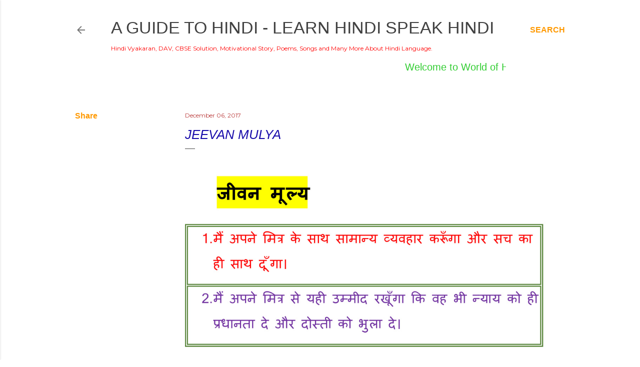

--- FILE ---
content_type: text/html; charset=UTF-8
request_url: https://www.onlinehindi.in/2017/12/jeevan-mulya_65.html
body_size: 32304
content:
<!DOCTYPE html>
<html dir='ltr' xmlns='http://www.w3.org/1999/xhtml' xmlns:b='http://www.google.com/2005/gml/b' xmlns:data='http://www.google.com/2005/gml/data' xmlns:expr='http://www.google.com/2005/gml/expr'>
<head>
<META CONTENT='DAV Books Guide, CBSE NCERT guide, JNV, College Guide, Hindi Grammar, Motivational Stories and more about Hindi Language' NAME='Keywords'></META>
<META CONTENT='Avinash Ranjan Gupta' NAME='Author'></META>
<META CONTENT='Hindi' NAME='language'></META>
<META CONTENT='India' NAME='Country'></META>
<META CONTENT='All' NAME='Robots'></META>
<META CONTENT='DAV Books Guide, CBSE NCERT guide, JNV, College Guide, Hindi Grammar, Motivational Stories and more about Hindi Language' NAME='Keywords'></META>
<META CONTENT='Avinash Ranjan Gupta' NAME='Author'></META>
<META CONTENT='Hindi' NAME='language'></META>
<META CONTENT='India' NAME='Country'></META>
<META CONTENT='All' NAME='Robots'></META>
<meta content='width=device-width, initial-scale=1' name='viewport'/>
<title>Jeevan Mulya</title>
<script async='async' src='//pagead2.googlesyndication.com/pagead/js/adsbygoogle.js'></script>
<script>
  (adsbygoogle = window.adsbygoogle || []).push({
    google_ad_client: "ca-pub-1895516477399320",
    enable_page_level_ads: true
  });
</script>
<meta content='text/html; charset=UTF-8' http-equiv='Content-Type'/>
<!-- Chrome, Firefox OS and Opera -->
<meta content='#ffffff' name='theme-color'/>
<!-- Windows Phone -->
<meta content='#ffffff' name='msapplication-navbutton-color'/>
<meta content='blogger' name='generator'/>
<link href='https://www.onlinehindi.in/favicon.ico' rel='icon' type='image/x-icon'/>
<link href='https://www.onlinehindi.in/2017/12/jeevan-mulya_65.html' rel='canonical'/>
<link rel="alternate" type="application/atom+xml" title="A Guide to Hindi - Learn Hindi Speak Hindi - Atom" href="https://www.onlinehindi.in/feeds/posts/default" />
<link rel="alternate" type="application/rss+xml" title="A Guide to Hindi - Learn Hindi Speak Hindi - RSS" href="https://www.onlinehindi.in/feeds/posts/default?alt=rss" />
<link rel="service.post" type="application/atom+xml" title="A Guide to Hindi - Learn Hindi Speak Hindi - Atom" href="https://www.blogger.com/feeds/7340871368243863159/posts/default" />

<link rel="alternate" type="application/atom+xml" title="A Guide to Hindi - Learn Hindi Speak Hindi - Atom" href="https://www.onlinehindi.in/feeds/6767408047898174115/comments/default" />
<!--Can't find substitution for tag [blog.ieCssRetrofitLinks]-->
<link href='https://blogger.googleusercontent.com/img/b/R29vZ2xl/AVvXsEipvzI1hDVJr7cWAGUFrwfJ-B5TBgH-lOm3WJzhpKUPHqZgkR2oO78k7DTzDdbLkx80ftlj9taEnwVxDlvUi6kf6TvejKXEYaT5VUu65mGtQPi9sf2nbs1UryyU8Z2qz2SvrAX5opNcX-I/s1600/p44.jpg' rel='image_src'/>
<meta content='https://www.onlinehindi.in/2017/12/jeevan-mulya_65.html' property='og:url'/>
<meta content='Jeevan Mulya' property='og:title'/>
<meta content='DAV Books Guide, CBSE NCERT guide, JNV, College Guide, Hindi Grammar, Motivational Stories and more about Hindi Language' property='og:description'/>
<meta content='https://blogger.googleusercontent.com/img/b/R29vZ2xl/AVvXsEipvzI1hDVJr7cWAGUFrwfJ-B5TBgH-lOm3WJzhpKUPHqZgkR2oO78k7DTzDdbLkx80ftlj9taEnwVxDlvUi6kf6TvejKXEYaT5VUu65mGtQPi9sf2nbs1UryyU8Z2qz2SvrAX5opNcX-I/w1200-h630-p-k-no-nu/p44.jpg' property='og:image'/>
<style type='text/css'>@font-face{font-family:'EB Garamond';font-style:normal;font-weight:400;font-display:swap;src:url(//fonts.gstatic.com/s/ebgaramond/v32/SlGDmQSNjdsmc35JDF1K5E55YMjF_7DPuGi-6_RkCY9_WamXgHlIbvw.woff2)format('woff2');unicode-range:U+0460-052F,U+1C80-1C8A,U+20B4,U+2DE0-2DFF,U+A640-A69F,U+FE2E-FE2F;}@font-face{font-family:'EB Garamond';font-style:normal;font-weight:400;font-display:swap;src:url(//fonts.gstatic.com/s/ebgaramond/v32/SlGDmQSNjdsmc35JDF1K5E55YMjF_7DPuGi-6_RkAI9_WamXgHlIbvw.woff2)format('woff2');unicode-range:U+0301,U+0400-045F,U+0490-0491,U+04B0-04B1,U+2116;}@font-face{font-family:'EB Garamond';font-style:normal;font-weight:400;font-display:swap;src:url(//fonts.gstatic.com/s/ebgaramond/v32/SlGDmQSNjdsmc35JDF1K5E55YMjF_7DPuGi-6_RkCI9_WamXgHlIbvw.woff2)format('woff2');unicode-range:U+1F00-1FFF;}@font-face{font-family:'EB Garamond';font-style:normal;font-weight:400;font-display:swap;src:url(//fonts.gstatic.com/s/ebgaramond/v32/SlGDmQSNjdsmc35JDF1K5E55YMjF_7DPuGi-6_RkB49_WamXgHlIbvw.woff2)format('woff2');unicode-range:U+0370-0377,U+037A-037F,U+0384-038A,U+038C,U+038E-03A1,U+03A3-03FF;}@font-face{font-family:'EB Garamond';font-style:normal;font-weight:400;font-display:swap;src:url(//fonts.gstatic.com/s/ebgaramond/v32/SlGDmQSNjdsmc35JDF1K5E55YMjF_7DPuGi-6_RkC49_WamXgHlIbvw.woff2)format('woff2');unicode-range:U+0102-0103,U+0110-0111,U+0128-0129,U+0168-0169,U+01A0-01A1,U+01AF-01B0,U+0300-0301,U+0303-0304,U+0308-0309,U+0323,U+0329,U+1EA0-1EF9,U+20AB;}@font-face{font-family:'EB Garamond';font-style:normal;font-weight:400;font-display:swap;src:url(//fonts.gstatic.com/s/ebgaramond/v32/SlGDmQSNjdsmc35JDF1K5E55YMjF_7DPuGi-6_RkCo9_WamXgHlIbvw.woff2)format('woff2');unicode-range:U+0100-02BA,U+02BD-02C5,U+02C7-02CC,U+02CE-02D7,U+02DD-02FF,U+0304,U+0308,U+0329,U+1D00-1DBF,U+1E00-1E9F,U+1EF2-1EFF,U+2020,U+20A0-20AB,U+20AD-20C0,U+2113,U+2C60-2C7F,U+A720-A7FF;}@font-face{font-family:'EB Garamond';font-style:normal;font-weight:400;font-display:swap;src:url(//fonts.gstatic.com/s/ebgaramond/v32/SlGDmQSNjdsmc35JDF1K5E55YMjF_7DPuGi-6_RkBI9_WamXgHlI.woff2)format('woff2');unicode-range:U+0000-00FF,U+0131,U+0152-0153,U+02BB-02BC,U+02C6,U+02DA,U+02DC,U+0304,U+0308,U+0329,U+2000-206F,U+20AC,U+2122,U+2191,U+2193,U+2212,U+2215,U+FEFF,U+FFFD;}@font-face{font-family:'Lato';font-style:normal;font-weight:300;font-display:swap;src:url(//fonts.gstatic.com/s/lato/v25/S6u9w4BMUTPHh7USSwaPGQ3q5d0N7w.woff2)format('woff2');unicode-range:U+0100-02BA,U+02BD-02C5,U+02C7-02CC,U+02CE-02D7,U+02DD-02FF,U+0304,U+0308,U+0329,U+1D00-1DBF,U+1E00-1E9F,U+1EF2-1EFF,U+2020,U+20A0-20AB,U+20AD-20C0,U+2113,U+2C60-2C7F,U+A720-A7FF;}@font-face{font-family:'Lato';font-style:normal;font-weight:300;font-display:swap;src:url(//fonts.gstatic.com/s/lato/v25/S6u9w4BMUTPHh7USSwiPGQ3q5d0.woff2)format('woff2');unicode-range:U+0000-00FF,U+0131,U+0152-0153,U+02BB-02BC,U+02C6,U+02DA,U+02DC,U+0304,U+0308,U+0329,U+2000-206F,U+20AC,U+2122,U+2191,U+2193,U+2212,U+2215,U+FEFF,U+FFFD;}@font-face{font-family:'Lato';font-style:normal;font-weight:400;font-display:swap;src:url(//fonts.gstatic.com/s/lato/v25/S6uyw4BMUTPHjxAwXiWtFCfQ7A.woff2)format('woff2');unicode-range:U+0100-02BA,U+02BD-02C5,U+02C7-02CC,U+02CE-02D7,U+02DD-02FF,U+0304,U+0308,U+0329,U+1D00-1DBF,U+1E00-1E9F,U+1EF2-1EFF,U+2020,U+20A0-20AB,U+20AD-20C0,U+2113,U+2C60-2C7F,U+A720-A7FF;}@font-face{font-family:'Lato';font-style:normal;font-weight:400;font-display:swap;src:url(//fonts.gstatic.com/s/lato/v25/S6uyw4BMUTPHjx4wXiWtFCc.woff2)format('woff2');unicode-range:U+0000-00FF,U+0131,U+0152-0153,U+02BB-02BC,U+02C6,U+02DA,U+02DC,U+0304,U+0308,U+0329,U+2000-206F,U+20AC,U+2122,U+2191,U+2193,U+2212,U+2215,U+FEFF,U+FFFD;}@font-face{font-family:'Lato';font-style:normal;font-weight:700;font-display:swap;src:url(//fonts.gstatic.com/s/lato/v25/S6u9w4BMUTPHh6UVSwaPGQ3q5d0N7w.woff2)format('woff2');unicode-range:U+0100-02BA,U+02BD-02C5,U+02C7-02CC,U+02CE-02D7,U+02DD-02FF,U+0304,U+0308,U+0329,U+1D00-1DBF,U+1E00-1E9F,U+1EF2-1EFF,U+2020,U+20A0-20AB,U+20AD-20C0,U+2113,U+2C60-2C7F,U+A720-A7FF;}@font-face{font-family:'Lato';font-style:normal;font-weight:700;font-display:swap;src:url(//fonts.gstatic.com/s/lato/v25/S6u9w4BMUTPHh6UVSwiPGQ3q5d0.woff2)format('woff2');unicode-range:U+0000-00FF,U+0131,U+0152-0153,U+02BB-02BC,U+02C6,U+02DA,U+02DC,U+0304,U+0308,U+0329,U+2000-206F,U+20AC,U+2122,U+2191,U+2193,U+2212,U+2215,U+FEFF,U+FFFD;}@font-face{font-family:'Lora';font-style:normal;font-weight:400;font-display:swap;src:url(//fonts.gstatic.com/s/lora/v37/0QI6MX1D_JOuGQbT0gvTJPa787weuxJMkq18ndeYxZ2JTg.woff2)format('woff2');unicode-range:U+0460-052F,U+1C80-1C8A,U+20B4,U+2DE0-2DFF,U+A640-A69F,U+FE2E-FE2F;}@font-face{font-family:'Lora';font-style:normal;font-weight:400;font-display:swap;src:url(//fonts.gstatic.com/s/lora/v37/0QI6MX1D_JOuGQbT0gvTJPa787weuxJFkq18ndeYxZ2JTg.woff2)format('woff2');unicode-range:U+0301,U+0400-045F,U+0490-0491,U+04B0-04B1,U+2116;}@font-face{font-family:'Lora';font-style:normal;font-weight:400;font-display:swap;src:url(//fonts.gstatic.com/s/lora/v37/0QI6MX1D_JOuGQbT0gvTJPa787weuxI9kq18ndeYxZ2JTg.woff2)format('woff2');unicode-range:U+0302-0303,U+0305,U+0307-0308,U+0310,U+0312,U+0315,U+031A,U+0326-0327,U+032C,U+032F-0330,U+0332-0333,U+0338,U+033A,U+0346,U+034D,U+0391-03A1,U+03A3-03A9,U+03B1-03C9,U+03D1,U+03D5-03D6,U+03F0-03F1,U+03F4-03F5,U+2016-2017,U+2034-2038,U+203C,U+2040,U+2043,U+2047,U+2050,U+2057,U+205F,U+2070-2071,U+2074-208E,U+2090-209C,U+20D0-20DC,U+20E1,U+20E5-20EF,U+2100-2112,U+2114-2115,U+2117-2121,U+2123-214F,U+2190,U+2192,U+2194-21AE,U+21B0-21E5,U+21F1-21F2,U+21F4-2211,U+2213-2214,U+2216-22FF,U+2308-230B,U+2310,U+2319,U+231C-2321,U+2336-237A,U+237C,U+2395,U+239B-23B7,U+23D0,U+23DC-23E1,U+2474-2475,U+25AF,U+25B3,U+25B7,U+25BD,U+25C1,U+25CA,U+25CC,U+25FB,U+266D-266F,U+27C0-27FF,U+2900-2AFF,U+2B0E-2B11,U+2B30-2B4C,U+2BFE,U+3030,U+FF5B,U+FF5D,U+1D400-1D7FF,U+1EE00-1EEFF;}@font-face{font-family:'Lora';font-style:normal;font-weight:400;font-display:swap;src:url(//fonts.gstatic.com/s/lora/v37/0QI6MX1D_JOuGQbT0gvTJPa787weuxIvkq18ndeYxZ2JTg.woff2)format('woff2');unicode-range:U+0001-000C,U+000E-001F,U+007F-009F,U+20DD-20E0,U+20E2-20E4,U+2150-218F,U+2190,U+2192,U+2194-2199,U+21AF,U+21E6-21F0,U+21F3,U+2218-2219,U+2299,U+22C4-22C6,U+2300-243F,U+2440-244A,U+2460-24FF,U+25A0-27BF,U+2800-28FF,U+2921-2922,U+2981,U+29BF,U+29EB,U+2B00-2BFF,U+4DC0-4DFF,U+FFF9-FFFB,U+10140-1018E,U+10190-1019C,U+101A0,U+101D0-101FD,U+102E0-102FB,U+10E60-10E7E,U+1D2C0-1D2D3,U+1D2E0-1D37F,U+1F000-1F0FF,U+1F100-1F1AD,U+1F1E6-1F1FF,U+1F30D-1F30F,U+1F315,U+1F31C,U+1F31E,U+1F320-1F32C,U+1F336,U+1F378,U+1F37D,U+1F382,U+1F393-1F39F,U+1F3A7-1F3A8,U+1F3AC-1F3AF,U+1F3C2,U+1F3C4-1F3C6,U+1F3CA-1F3CE,U+1F3D4-1F3E0,U+1F3ED,U+1F3F1-1F3F3,U+1F3F5-1F3F7,U+1F408,U+1F415,U+1F41F,U+1F426,U+1F43F,U+1F441-1F442,U+1F444,U+1F446-1F449,U+1F44C-1F44E,U+1F453,U+1F46A,U+1F47D,U+1F4A3,U+1F4B0,U+1F4B3,U+1F4B9,U+1F4BB,U+1F4BF,U+1F4C8-1F4CB,U+1F4D6,U+1F4DA,U+1F4DF,U+1F4E3-1F4E6,U+1F4EA-1F4ED,U+1F4F7,U+1F4F9-1F4FB,U+1F4FD-1F4FE,U+1F503,U+1F507-1F50B,U+1F50D,U+1F512-1F513,U+1F53E-1F54A,U+1F54F-1F5FA,U+1F610,U+1F650-1F67F,U+1F687,U+1F68D,U+1F691,U+1F694,U+1F698,U+1F6AD,U+1F6B2,U+1F6B9-1F6BA,U+1F6BC,U+1F6C6-1F6CF,U+1F6D3-1F6D7,U+1F6E0-1F6EA,U+1F6F0-1F6F3,U+1F6F7-1F6FC,U+1F700-1F7FF,U+1F800-1F80B,U+1F810-1F847,U+1F850-1F859,U+1F860-1F887,U+1F890-1F8AD,U+1F8B0-1F8BB,U+1F8C0-1F8C1,U+1F900-1F90B,U+1F93B,U+1F946,U+1F984,U+1F996,U+1F9E9,U+1FA00-1FA6F,U+1FA70-1FA7C,U+1FA80-1FA89,U+1FA8F-1FAC6,U+1FACE-1FADC,U+1FADF-1FAE9,U+1FAF0-1FAF8,U+1FB00-1FBFF;}@font-face{font-family:'Lora';font-style:normal;font-weight:400;font-display:swap;src:url(//fonts.gstatic.com/s/lora/v37/0QI6MX1D_JOuGQbT0gvTJPa787weuxJOkq18ndeYxZ2JTg.woff2)format('woff2');unicode-range:U+0102-0103,U+0110-0111,U+0128-0129,U+0168-0169,U+01A0-01A1,U+01AF-01B0,U+0300-0301,U+0303-0304,U+0308-0309,U+0323,U+0329,U+1EA0-1EF9,U+20AB;}@font-face{font-family:'Lora';font-style:normal;font-weight:400;font-display:swap;src:url(//fonts.gstatic.com/s/lora/v37/0QI6MX1D_JOuGQbT0gvTJPa787weuxJPkq18ndeYxZ2JTg.woff2)format('woff2');unicode-range:U+0100-02BA,U+02BD-02C5,U+02C7-02CC,U+02CE-02D7,U+02DD-02FF,U+0304,U+0308,U+0329,U+1D00-1DBF,U+1E00-1E9F,U+1EF2-1EFF,U+2020,U+20A0-20AB,U+20AD-20C0,U+2113,U+2C60-2C7F,U+A720-A7FF;}@font-face{font-family:'Lora';font-style:normal;font-weight:400;font-display:swap;src:url(//fonts.gstatic.com/s/lora/v37/0QI6MX1D_JOuGQbT0gvTJPa787weuxJBkq18ndeYxZ0.woff2)format('woff2');unicode-range:U+0000-00FF,U+0131,U+0152-0153,U+02BB-02BC,U+02C6,U+02DA,U+02DC,U+0304,U+0308,U+0329,U+2000-206F,U+20AC,U+2122,U+2191,U+2193,U+2212,U+2215,U+FEFF,U+FFFD;}@font-face{font-family:'Montserrat';font-style:normal;font-weight:400;font-display:swap;src:url(//fonts.gstatic.com/s/montserrat/v31/JTUSjIg1_i6t8kCHKm459WRhyyTh89ZNpQ.woff2)format('woff2');unicode-range:U+0460-052F,U+1C80-1C8A,U+20B4,U+2DE0-2DFF,U+A640-A69F,U+FE2E-FE2F;}@font-face{font-family:'Montserrat';font-style:normal;font-weight:400;font-display:swap;src:url(//fonts.gstatic.com/s/montserrat/v31/JTUSjIg1_i6t8kCHKm459W1hyyTh89ZNpQ.woff2)format('woff2');unicode-range:U+0301,U+0400-045F,U+0490-0491,U+04B0-04B1,U+2116;}@font-face{font-family:'Montserrat';font-style:normal;font-weight:400;font-display:swap;src:url(//fonts.gstatic.com/s/montserrat/v31/JTUSjIg1_i6t8kCHKm459WZhyyTh89ZNpQ.woff2)format('woff2');unicode-range:U+0102-0103,U+0110-0111,U+0128-0129,U+0168-0169,U+01A0-01A1,U+01AF-01B0,U+0300-0301,U+0303-0304,U+0308-0309,U+0323,U+0329,U+1EA0-1EF9,U+20AB;}@font-face{font-family:'Montserrat';font-style:normal;font-weight:400;font-display:swap;src:url(//fonts.gstatic.com/s/montserrat/v31/JTUSjIg1_i6t8kCHKm459WdhyyTh89ZNpQ.woff2)format('woff2');unicode-range:U+0100-02BA,U+02BD-02C5,U+02C7-02CC,U+02CE-02D7,U+02DD-02FF,U+0304,U+0308,U+0329,U+1D00-1DBF,U+1E00-1E9F,U+1EF2-1EFF,U+2020,U+20A0-20AB,U+20AD-20C0,U+2113,U+2C60-2C7F,U+A720-A7FF;}@font-face{font-family:'Montserrat';font-style:normal;font-weight:400;font-display:swap;src:url(//fonts.gstatic.com/s/montserrat/v31/JTUSjIg1_i6t8kCHKm459WlhyyTh89Y.woff2)format('woff2');unicode-range:U+0000-00FF,U+0131,U+0152-0153,U+02BB-02BC,U+02C6,U+02DA,U+02DC,U+0304,U+0308,U+0329,U+2000-206F,U+20AC,U+2122,U+2191,U+2193,U+2212,U+2215,U+FEFF,U+FFFD;}@font-face{font-family:'Montserrat';font-style:normal;font-weight:700;font-display:swap;src:url(//fonts.gstatic.com/s/montserrat/v31/JTUSjIg1_i6t8kCHKm459WRhyyTh89ZNpQ.woff2)format('woff2');unicode-range:U+0460-052F,U+1C80-1C8A,U+20B4,U+2DE0-2DFF,U+A640-A69F,U+FE2E-FE2F;}@font-face{font-family:'Montserrat';font-style:normal;font-weight:700;font-display:swap;src:url(//fonts.gstatic.com/s/montserrat/v31/JTUSjIg1_i6t8kCHKm459W1hyyTh89ZNpQ.woff2)format('woff2');unicode-range:U+0301,U+0400-045F,U+0490-0491,U+04B0-04B1,U+2116;}@font-face{font-family:'Montserrat';font-style:normal;font-weight:700;font-display:swap;src:url(//fonts.gstatic.com/s/montserrat/v31/JTUSjIg1_i6t8kCHKm459WZhyyTh89ZNpQ.woff2)format('woff2');unicode-range:U+0102-0103,U+0110-0111,U+0128-0129,U+0168-0169,U+01A0-01A1,U+01AF-01B0,U+0300-0301,U+0303-0304,U+0308-0309,U+0323,U+0329,U+1EA0-1EF9,U+20AB;}@font-face{font-family:'Montserrat';font-style:normal;font-weight:700;font-display:swap;src:url(//fonts.gstatic.com/s/montserrat/v31/JTUSjIg1_i6t8kCHKm459WdhyyTh89ZNpQ.woff2)format('woff2');unicode-range:U+0100-02BA,U+02BD-02C5,U+02C7-02CC,U+02CE-02D7,U+02DD-02FF,U+0304,U+0308,U+0329,U+1D00-1DBF,U+1E00-1E9F,U+1EF2-1EFF,U+2020,U+20A0-20AB,U+20AD-20C0,U+2113,U+2C60-2C7F,U+A720-A7FF;}@font-face{font-family:'Montserrat';font-style:normal;font-weight:700;font-display:swap;src:url(//fonts.gstatic.com/s/montserrat/v31/JTUSjIg1_i6t8kCHKm459WlhyyTh89Y.woff2)format('woff2');unicode-range:U+0000-00FF,U+0131,U+0152-0153,U+02BB-02BC,U+02C6,U+02DA,U+02DC,U+0304,U+0308,U+0329,U+2000-206F,U+20AC,U+2122,U+2191,U+2193,U+2212,U+2215,U+FEFF,U+FFFD;}</style>
<style id='page-skin-1' type='text/css'><!--
/*! normalize.css v3.0.1 | MIT License | git.io/normalize */html{font-family:sans-serif;-ms-text-size-adjust:100%;-webkit-text-size-adjust:100%}body{margin:0}article,aside,details,figcaption,figure,footer,header,hgroup,main,nav,section,summary{display:block}audio,canvas,progress,video{display:inline-block;vertical-align:baseline}audio:not([controls]){display:none;height:0}[hidden],template{display:none}a{background:transparent}a:active,a:hover{outline:0}abbr[title]{border-bottom:1px dotted}b,strong{font-weight:bold}dfn{font-style:italic}h1{font-size:2em;margin:.67em 0}mark{background:#ff0;color:#000}small{font-size:80%}sub,sup{font-size:75%;line-height:0;position:relative;vertical-align:baseline}sup{top:-0.5em}sub{bottom:-0.25em}img{border:0}svg:not(:root){overflow:hidden}figure{margin:1em 40px}hr{-moz-box-sizing:content-box;box-sizing:content-box;height:0}pre{overflow:auto}code,kbd,pre,samp{font-family:monospace,monospace;font-size:1em}button,input,optgroup,select,textarea{color:inherit;font:inherit;margin:0}button{overflow:visible}button,select{text-transform:none}button,html input[type="button"],input[type="reset"],input[type="submit"]{-webkit-appearance:button;cursor:pointer}button[disabled],html input[disabled]{cursor:default}button::-moz-focus-inner,input::-moz-focus-inner{border:0;padding:0}input{line-height:normal}input[type="checkbox"],input[type="radio"]{box-sizing:border-box;padding:0}input[type="number"]::-webkit-inner-spin-button,input[type="number"]::-webkit-outer-spin-button{height:auto}input[type="search"]{-webkit-appearance:textfield;-moz-box-sizing:content-box;-webkit-box-sizing:content-box;box-sizing:content-box}input[type="search"]::-webkit-search-cancel-button,input[type="search"]::-webkit-search-decoration{-webkit-appearance:none}fieldset{border:1px solid #c0c0c0;margin:0 2px;padding:.35em .625em .75em}legend{border:0;padding:0}textarea{overflow:auto}optgroup{font-weight:bold}table{border-collapse:collapse;border-spacing:0}td,th{padding:0}
/*!************************************************
* Blogger Template Style
* Name: Soho
**************************************************/
body {
overflow-wrap: break-word;
word-break: break-word;
word-wrap: break-word;
}
.hidden {
display: none;
}
.invisible {
visibility: hidden;
}
.container::after,
.float-container::after {
clear: both;
content: '';
display: table;
}
.clearboth {
clear: both;
}
.dim-overlay {
background-color: rgba(0, 0, 0, 0.54);
height: 100vh;
left: 0;
position: fixed;
top: 0;
width: 100%;
}
#sharing-dim-overlay {
background-color: transparent;
}
.loading-spinner-large {
-webkit-animation: mspin-rotate 1568.63ms infinite linear;
animation: mspin-rotate 1568.63ms infinite linear;
height: 48px;
overflow: hidden;
position: absolute;
width: 48px;
z-index: 200;
}
.loading-spinner-large > div {
-webkit-animation: mspin-revrot 5332ms infinite steps(4);
animation: mspin-revrot 5332ms infinite steps(4);
}
.loading-spinner-large > div > div {
-webkit-animation: mspin-singlecolor-large-film 1333ms infinite steps(81);
animation: mspin-singlecolor-large-film 1333ms infinite steps(81);
background-size: 100%;
height: 48px;
width: 3888px;
}
.mspin-black-large > div > div,
.mspin-grey_54-large > div > div {
background-image: url(https://www.blogblog.com/indie/mspin_black_large.svg);
}
.mspin-white-large > div > div {
background-image: url(https://www.blogblog.com/indie/mspin_white_large.svg);
}
.mspin-grey_54-large {
opacity: .54;
}
@-webkit-keyframes mspin-singlecolor-large-film {
from {
-webkit-transform: translateX(0);
transform: translateX(0);
}
to {
-webkit-transform: translateX(-3888px);
transform: translateX(-3888px);
}
}
@keyframes mspin-singlecolor-large-film {
from {
-webkit-transform: translateX(0);
transform: translateX(0);
}
to {
-webkit-transform: translateX(-3888px);
transform: translateX(-3888px);
}
}
@-webkit-keyframes mspin-rotate {
from {
-webkit-transform: rotate(0deg);
transform: rotate(0deg);
}
to {
-webkit-transform: rotate(360deg);
transform: rotate(360deg);
}
}
@keyframes mspin-rotate {
from {
-webkit-transform: rotate(0deg);
transform: rotate(0deg);
}
to {
-webkit-transform: rotate(360deg);
transform: rotate(360deg);
}
}
@-webkit-keyframes mspin-revrot {
from {
-webkit-transform: rotate(0deg);
transform: rotate(0deg);
}
to {
-webkit-transform: rotate(-360deg);
transform: rotate(-360deg);
}
}
@keyframes mspin-revrot {
from {
-webkit-transform: rotate(0deg);
transform: rotate(0deg);
}
to {
-webkit-transform: rotate(-360deg);
transform: rotate(-360deg);
}
}
input::-ms-clear {
display: none;
}
.blogger-logo,
.svg-icon-24.blogger-logo {
fill: #ff9800;
opacity: 1.0;
}
.skip-navigation {
background-color: #fff;
box-sizing: border-box;
color: #000;
display: block;
height: 0;
left: 0;
line-height: 50px;
overflow: hidden;
padding-top: 0;
position: fixed;
text-align: center;
top: 0;
-webkit-transition: box-shadow 0.3s, height 0.3s, padding-top 0.3s;
transition: box-shadow 0.3s, height 0.3s, padding-top 0.3s;
width: 100%;
z-index: 900;
}
.skip-navigation:focus {
box-shadow: 0 4px 5px 0 rgba(0, 0, 0, 0.14), 0 1px 10px 0 rgba(0, 0, 0, 0.12), 0 2px 4px -1px rgba(0, 0, 0, 0.2);
height: 50px;
}
#main {
outline: none;
}
.main-heading {
position: absolute;
clip: rect(1px, 1px, 1px, 1px);
padding: 0;
border: 0;
height: 1px;
width: 1px;
overflow: hidden;
}
.widget.Attribution {
margin-top: 1em;
text-align: center;
}
.widget.Attribution .blogger img,
.widget.Attribution .blogger svg {
vertical-align: bottom;
}
.widget.Attribution .blogger img {
margin-right: 0.5em;
}
.widget.Attribution div {
line-height: 24px;
margin-top: 0.5em;
}
.widget.Attribution .image-attribution,
.widget.Attribution .copyright {
font-size: 0.7em;
margin-top: 1.5em;
}
.item-control {
display: none;
}
.BLOG_mobile_video_class {
display: none;
}
.bg-photo {
background-attachment: scroll !important;
}
body .CSS_LIGHTBOX {
z-index: 900;
}
.extendable .show-more,
.extendable .show-less {
border-color: #ff0000;
color: #ff0000;
margin-top: 8px;
}
.extendable .show-more.hidden,
.extendable .show-less.hidden {
display: none;
}
.inline-ad {
display: none;
max-width: 100%;
overflow: hidden;
}
.adsbygoogle {
display: block;
}
#cookieChoiceInfo {
bottom: 0;
top: auto;
}
iframe.b-hbp-video {
border: 0;
}
.post-body img {
max-width: 100%;
}
.post-body iframe {
max-width: 100%;
}
.post-body a[imageanchor="1"] {
display: inline-block;
}
.byline {
margin-right: 1em;
}
.byline:last-child {
margin-right: 0;
}
.paging-control-container {
margin-bottom: 16px;
}
.paging-control-container .paging-control {
display: inline-block;
}
.paging-control-container .paging-control,
.paging-control-container .comment-range-text::after {
color: #ff0000;
}
.paging-control-container .paging-control,
.paging-control-container .comment-range-text {
margin-right: 8px;
}
.paging-control-container .paging-control::after,
.paging-control-container .comment-range-text::after {
content: '\00B7';
cursor: default;
padding-left: 8px;
pointer-events: none;
}
.paging-control-container .paging-control:last-child::after,
.paging-control-container .comment-range-text:last-child::after {
content: none;
}
.byline.reactions iframe {
height: 20px;
}
.b-notification {
color: #000;
background-color: #fff;
border-bottom: solid 1px #000;
box-sizing: border-box;
padding: 16px 32px;
text-align: center;
}
.b-notification.visible {
-webkit-transition: margin-top 0.3s cubic-bezier(0.4, 0, 0.2, 1);
transition: margin-top 0.3s cubic-bezier(0.4, 0, 0.2, 1);
}
.b-notification.invisible {
position: absolute;
}
.b-notification-close {
position: absolute;
right: 8px;
top: 8px;
}
.no-posts-message {
line-height: 40px;
text-align: center;
}
@media screen and (max-width: 1220px) {
body.item-view .post-body a[imageanchor="1"][style*="float: left;"],
body.item-view .post-body a[imageanchor="1"][style*="float: right;"] {
float: none !important;
clear: none !important;
}
body.item-view .post-body a[imageanchor="1"] img {
display: block;
height: auto;
margin: 0 auto;
}
body.item-view .post-body > .separator:first-child > a[imageanchor="1"]:first-child {
margin-top: 20px;
}
.post-body a[imageanchor] {
display: block;
}
body.item-view .post-body a[imageanchor="1"] {
margin-left: 0 !important;
margin-right: 0 !important;
}
body.item-view .post-body a[imageanchor="1"] + a[imageanchor="1"] {
margin-top: 16px;
}
}
#comments {
border-top: 1px dashed rgba(0, 0, 0, 0.54);
margin-top: 20px;
padding: 20px;
}
#comments .comment-thread ol {
margin: 0;
padding-left: 0;
}
#comments .comment-thread ol {
padding-left: 0;
}
#comments .comment-thread .comment-replies,
#comments .comment .comment-replybox-single {
margin-left: 60px;
}
#comments .comment-thread .thread-count {
display: none;
}
#comments .comment {
list-style-type: none;
padding: 0 0 30px 0;
position: relative;
}
#comments .comment .comment {
padding-bottom: 8px;
}
.comment .avatar-image-container {
position: absolute;
}
.comment .avatar-image-container img {
border-radius: 50%;
}
.avatar-image-container svg,
.comment .avatar-image-container .avatar-icon {
border-radius: 50%;
border: solid 1px #000000;
box-sizing: border-box;
fill: #000000;
height: 35px;
margin: 0;
padding: 7px;
width: 35px;
}
.comment .comment-block {
margin-top: 10px;
padding-bottom: 0;
}
.comment .comment-block {
margin-left: 60px;
}
#comments .comment-author-header-wrapper {
margin-left: 40px;
}
#comments .comment .thread-expanded .comment-block {
padding-bottom: 20px;
}
#comments .comment .comment-header .user,
#comments .comment .comment-header .user a {
color: #000000;
font-style: normal;
font-weight: bold;
}
#comments .comment .comment-actions {
background: transparent;
border: 0;
box-shadow: none;
color: #ff0000;
cursor: pointer;
font-size: 14px;
font-weight: bold;
outline: none;
text-decoration: none;
text-transform: uppercase;
width: auto;
bottom: 0;
margin-bottom: 15px;
position: absolute;
}
#comments .comment .comment-actions > * {
margin-right: 8px;
}
#comments .comment .comment-header .datetime {
bottom: 0;
color: rgba(0, 0, 0, 0.54);
display: inline-block;
font-size: 13px;
font-style: italic;
}
#comments .comment .comment-header .datetime {
margin-left: 8px;
}
#comments .comment .comment-header .datetime a,
#comments .comment .comment-footer .comment-timestamp a {
color: rgba(0, 0, 0, 0.54);
}
.comment .comment-body,
#comments .comment .comment-content {
margin-top: 12px;
word-break: break-word;
}
.comment-body {
margin-bottom: 12px;
}
#comments.embed[data-num-comments="0"] {
border: none;
margin-top: 0;
padding-top: 0;
}
#comments.embed[data-num-comments="0"] #comment-post-message,
#comments.embed[data-num-comments="0"] div.comment-form > p,
#comments.embed[data-num-comments="0"] p.comment-footer {
display: none;
}
#comment-editor-src {
display: none;
}
.comments .comments-content .loadmore.loaded {
max-height: 0;
opacity: 0;
overflow: hidden;
}
.extendable .remaining-items {
height: 0;
overflow: hidden;
-webkit-transition: height 0.3s cubic-bezier(0.4, 0, 0.2, 1);
transition: height 0.3s cubic-bezier(0.4, 0, 0.2, 1);
}
.extendable .remaining-items.expanded {
height: auto;
}
.svg-icon-24,
.svg-icon-24-button {
cursor: pointer;
height: 24px;
width: 24px;
min-width: 24px;
}
.touch-icon {
margin: -12px;
padding: 12px;
}
.touch-icon:focus, .touch-icon:active {
background-color: rgba(153, 153, 153, 0.4);
border-radius: 50%;
}
svg:not(:root).touch-icon {
overflow: visible;
}
html[dir=rtl] .rtl-reversible-icon {
-webkit-transform: scaleX(-1);
-ms-transform: scaleX(-1);
transform: scaleX(-1);
}
.touch-icon-button,
.svg-icon-24-button {
background: transparent;
border: 0;
margin: 0;
outline: none;
padding: 0;
}
.touch-icon-button .touch-icon:focus,
.touch-icon-button .touch-icon:active {
background-color: transparent;
}
.touch-icon-button:focus .touch-icon,
.touch-icon-button:active .touch-icon {
background-color: rgba(153, 153, 153, 0.4);
border-radius: 50%;
}
.Profile .default-avatar-wrapper .avatar-icon {
border-radius: 50%;
border: solid 1px #444444;
box-sizing: border-box;
fill: #444444;
margin: 0;
}
.Profile .individual .default-avatar-wrapper .avatar-icon {
padding: 25px;
}
.Profile .individual .profile-img,
.Profile .individual .avatar-icon {
height: 120px;
width: 120px;
}
.Profile .team .default-avatar-wrapper .avatar-icon {
padding: 8px;
}
.Profile .team .profile-img,
.Profile .team .avatar-icon,
.Profile .team .default-avatar-wrapper {
height: 40px;
width: 40px;
}
.snippet-container {
margin: 0;
position: relative;
overflow: hidden;
}
.snippet-fade {
bottom: 0;
box-sizing: border-box;
position: absolute;
width: 96px;
}
.snippet-fade {
right: 0;
}
.snippet-fade:after {
content: '\2026';
}
.snippet-fade:after {
float: right;
}
.centered-top-container.sticky {
left: 0;
position: fixed;
right: 0;
top: 0;
width: auto;
z-index: 50;
-webkit-transition-property: opacity, -webkit-transform;
transition-property: opacity, -webkit-transform;
transition-property: transform, opacity;
transition-property: transform, opacity, -webkit-transform;
-webkit-transition-duration: 0.2s;
transition-duration: 0.2s;
-webkit-transition-timing-function: cubic-bezier(0.4, 0, 0.2, 1);
transition-timing-function: cubic-bezier(0.4, 0, 0.2, 1);
}
.centered-top-placeholder {
display: none;
}
.collapsed-header .centered-top-placeholder {
display: block;
}
.centered-top-container .Header .replaced h1,
.centered-top-placeholder .Header .replaced h1 {
display: none;
}
.centered-top-container.sticky .Header .replaced h1 {
display: block;
}
.centered-top-container.sticky .Header .header-widget {
background: none;
}
.centered-top-container.sticky .Header .header-image-wrapper {
display: none;
}
.centered-top-container img,
.centered-top-placeholder img {
max-width: 100%;
}
.collapsible {
-webkit-transition: height 0.3s cubic-bezier(0.4, 0, 0.2, 1);
transition: height 0.3s cubic-bezier(0.4, 0, 0.2, 1);
}
.collapsible,
.collapsible > summary {
display: block;
overflow: hidden;
}
.collapsible > :not(summary) {
display: none;
}
.collapsible[open] > :not(summary) {
display: block;
}
.collapsible:focus,
.collapsible > summary:focus {
outline: none;
}
.collapsible > summary {
cursor: pointer;
display: block;
padding: 0;
}
.collapsible:focus > summary,
.collapsible > summary:focus {
background-color: transparent;
}
.collapsible > summary::-webkit-details-marker {
display: none;
}
.collapsible-title {
-webkit-box-align: center;
-webkit-align-items: center;
-ms-flex-align: center;
align-items: center;
display: -webkit-box;
display: -webkit-flex;
display: -ms-flexbox;
display: flex;
}
.collapsible-title .title {
-webkit-box-flex: 1;
-webkit-flex: 1 1 auto;
-ms-flex: 1 1 auto;
flex: 1 1 auto;
-webkit-box-ordinal-group: 1;
-webkit-order: 0;
-ms-flex-order: 0;
order: 0;
overflow: hidden;
text-overflow: ellipsis;
white-space: nowrap;
}
.collapsible-title .chevron-down,
.collapsible[open] .collapsible-title .chevron-up {
display: block;
}
.collapsible-title .chevron-up,
.collapsible[open] .collapsible-title .chevron-down {
display: none;
}
.flat-button {
cursor: pointer;
display: inline-block;
font-weight: bold;
text-transform: uppercase;
border-radius: 2px;
padding: 8px;
margin: -8px;
}
.flat-icon-button {
background: transparent;
border: 0;
margin: 0;
outline: none;
padding: 0;
margin: -12px;
padding: 12px;
cursor: pointer;
box-sizing: content-box;
display: inline-block;
line-height: 0;
}
.flat-icon-button,
.flat-icon-button .splash-wrapper {
border-radius: 50%;
}
.flat-icon-button .splash.animate {
-webkit-animation-duration: 0.3s;
animation-duration: 0.3s;
}
.overflowable-container {
max-height: 28px;
overflow: hidden;
position: relative;
}
.overflow-button {
cursor: pointer;
}
#overflowable-dim-overlay {
background: transparent;
}
.overflow-popup {
box-shadow: 0 2px 2px 0 rgba(0, 0, 0, 0.14), 0 3px 1px -2px rgba(0, 0, 0, 0.2), 0 1px 5px 0 rgba(0, 0, 0, 0.12);
background-color: #ffffff;
left: 0;
max-width: calc(100% - 32px);
position: absolute;
top: 0;
visibility: hidden;
z-index: 101;
}
.overflow-popup ul {
list-style: none;
}
.overflow-popup li,
.overflow-popup .tabs li {
display: block;
height: auto;
}
.overflow-popup .tabs li {
padding-left: 0;
padding-right: 0;
}
.overflow-button.hidden,
.overflow-popup li.hidden,
.overflow-popup .tabs li.hidden {
display: none;
}
.search {
display: -webkit-box;
display: -webkit-flex;
display: -ms-flexbox;
display: flex;
line-height: 24px;
width: 24px;
}
.search.focused {
width: 100%;
}
.search.focused .section {
width: 100%;
}
.search form {
z-index: 101;
}
.search h3 {
display: none;
}
.search form {
display: -webkit-box;
display: -webkit-flex;
display: -ms-flexbox;
display: flex;
-webkit-box-flex: 1;
-webkit-flex: 1 0 0;
-ms-flex: 1 0 0px;
flex: 1 0 0;
border-bottom: solid 1px transparent;
padding-bottom: 8px;
}
.search form > * {
display: none;
}
.search.focused form > * {
display: block;
}
.search .search-input label {
display: none;
}
.centered-top-placeholder.cloned .search form {
z-index: 30;
}
.search.focused form {
border-color: #ff0000;
position: relative;
width: auto;
}
.collapsed-header .centered-top-container .search.focused form {
border-bottom-color: transparent;
}
.search-expand {
-webkit-box-flex: 0;
-webkit-flex: 0 0 auto;
-ms-flex: 0 0 auto;
flex: 0 0 auto;
}
.search-expand-text {
display: none;
}
.search-close {
display: inline;
vertical-align: middle;
}
.search-input {
-webkit-box-flex: 1;
-webkit-flex: 1 0 1px;
-ms-flex: 1 0 1px;
flex: 1 0 1px;
}
.search-input input {
background: none;
border: 0;
box-sizing: border-box;
color: #ff0000;
display: inline-block;
outline: none;
width: calc(100% - 48px);
}
.search-input input.no-cursor {
color: transparent;
text-shadow: 0 0 0 #ff0000;
}
.collapsed-header .centered-top-container .search-action,
.collapsed-header .centered-top-container .search-input input {
color: #ff0000;
}
.collapsed-header .centered-top-container .search-input input.no-cursor {
color: transparent;
text-shadow: 0 0 0 #ff0000;
}
.search-input input.no-cursor:focus,
.collapsed-header .centered-top-container .search-input input.no-cursor:focus {
outline: none;
}
.search-focused > * {
visibility: hidden;
}
.search-focused .search,
.search-focused .search-icon {
visibility: visible;
}
.search.focused .search-action {
display: block;
}
.search.focused .search-action:disabled {
opacity: .3;
}
.widget.Sharing .sharing-button {
display: none;
}
.widget.Sharing .sharing-buttons li {
padding: 0;
}
.widget.Sharing .sharing-buttons li span {
display: none;
}
.post-share-buttons {
position: relative;
}
.share-buttons .svg-icon-24,
.centered-bottom .share-buttons .svg-icon-24 {
fill: #444444;
}
.sharing-open.touch-icon-button:focus .touch-icon,
.sharing-open.touch-icon-button:active .touch-icon {
background-color: transparent;
}
.share-buttons {
background-color: #ffffff;
border-radius: 2px;
box-shadow: 0 2px 2px 0 rgba(0, 0, 0, 0.14), 0 3px 1px -2px rgba(0, 0, 0, 0.2), 0 1px 5px 0 rgba(0, 0, 0, 0.12);
color: #444444;
list-style: none;
margin: 0;
padding: 8px 0;
position: absolute;
top: -11px;
min-width: 200px;
z-index: 101;
}
.share-buttons.hidden {
display: none;
}
.sharing-button {
background: transparent;
border: 0;
margin: 0;
outline: none;
padding: 0;
cursor: pointer;
}
.share-buttons li {
margin: 0;
height: 48px;
}
.share-buttons li:last-child {
margin-bottom: 0;
}
.share-buttons li .sharing-platform-button {
box-sizing: border-box;
cursor: pointer;
display: block;
height: 100%;
margin-bottom: 0;
padding: 0 16px;
position: relative;
width: 100%;
}
.share-buttons li .sharing-platform-button:focus,
.share-buttons li .sharing-platform-button:hover {
background-color: rgba(128, 128, 128, 0.1);
outline: none;
}
.share-buttons li svg[class^="sharing-"],
.share-buttons li svg[class*=" sharing-"] {
position: absolute;
top: 10px;
}
.share-buttons li span.sharing-platform-button,
.share-buttons li span.sharing-platform-button {
position: relative;
top: 0;
}
.share-buttons li .platform-sharing-text {
display: block;
font-size: 16px;
line-height: 48px;
white-space: nowrap;
}
.share-buttons li .platform-sharing-text {
margin-left: 56px;
}
.sidebar-container {
background-color: #f7f7f7;
max-width: 290px;
overflow-y: auto;
-webkit-transition-property: -webkit-transform;
transition-property: -webkit-transform;
transition-property: transform;
transition-property: transform, -webkit-transform;
-webkit-transition-duration: .3s;
transition-duration: .3s;
-webkit-transition-timing-function: cubic-bezier(0, 0, 0.2, 1);
transition-timing-function: cubic-bezier(0, 0, 0.2, 1);
width: 290px;
z-index: 101;
-webkit-overflow-scrolling: touch;
}
.sidebar-container .navigation {
line-height: 0;
padding: 16px;
}
.sidebar-container .sidebar-back {
cursor: pointer;
}
.sidebar-container .widget {
background: none;
margin: 0 16px;
padding: 16px 0;
}
.sidebar-container .widget .title {
color: rgba(0, 0, 0, 0.54);
margin: 0;
}
.sidebar-container .widget ul {
list-style: none;
margin: 0;
padding: 0;
}
.sidebar-container .widget ul ul {
margin-left: 1em;
}
.sidebar-container .widget li {
font-size: 16px;
line-height: normal;
}
.sidebar-container .widget + .widget {
border-top: 1px dashed rgba(0, 0, 0, 0.54);
}
.BlogArchive li {
margin: 16px 0;
}
.BlogArchive li:last-child {
margin-bottom: 0;
}
.Label li a {
display: inline-block;
}
.Label .label-count,
.BlogArchive .post-count {
float: right;
margin-left: .25em;
}
.Label .label-count::before,
.BlogArchive .post-count::before {
content: '(';
}
.Label .label-count::after,
.BlogArchive .post-count::after {
content: ')';
}
.widget.Translate .skiptranslate > div {
display: block !important;
}
.widget.Profile .profile-link {
background-image: none !important;
display: -webkit-box;
display: -webkit-flex;
display: -ms-flexbox;
display: flex;
}
.widget.Profile .team-member .profile-img,
.widget.Profile .team-member .default-avatar-wrapper {
-webkit-box-flex: 0;
-webkit-flex: 0 0 auto;
-ms-flex: 0 0 auto;
flex: 0 0 auto;
margin-right: 1em;
}
.widget.Profile .individual .profile-link {
-webkit-box-orient: vertical;
-webkit-box-direction: normal;
-webkit-flex-direction: column;
-ms-flex-direction: column;
flex-direction: column;
}
.widget.Profile .team .profile-link .profile-name {
-webkit-align-self: center;
-ms-flex-item-align: center;
-ms-grid-row-align: center;
align-self: center;
display: block;
-webkit-box-flex: 1;
-webkit-flex: 1 1 auto;
-ms-flex: 1 1 auto;
flex: 1 1 auto;
}
.dim-overlay {
background-color: rgba(0, 0, 0, 0.54);
z-index: 100;
}
body.sidebar-visible {
overflow-y: hidden;
}
@media screen and (max-width: 1503px) {
.sidebar-container {
bottom: 0;
position: fixed;
top: 0;
left: 0;
right: auto;
}
.sidebar-container.sidebar-invisible {
-webkit-transition-timing-function: cubic-bezier(0.4, 0, 0.6, 1);
transition-timing-function: cubic-bezier(0.4, 0, 0.6, 1);
}
html[dir=ltr] .sidebar-container.sidebar-invisible {
-webkit-transform: translateX(-290px);
-ms-transform: translateX(-290px);
transform: translateX(-290px);
}
html[dir=rtl] .sidebar-container.sidebar-invisible {
-webkit-transform: translateX(290px);
-ms-transform: translateX(290px);
transform: translateX(290px);
}
}
@media screen and (min-width: 1504px) {
.sidebar-container {
position: absolute;
top: 0;
left: 0;
right: auto;
}
.sidebar-container .navigation {
display: none;
}
}
.dialog {
box-shadow: 0 2px 2px 0 rgba(0, 0, 0, 0.14), 0 3px 1px -2px rgba(0, 0, 0, 0.2), 0 1px 5px 0 rgba(0, 0, 0, 0.12);
background: #ffffff;
box-sizing: border-box;
padding: 30px;
position: fixed;
text-align: center;
width: calc(100% - 24px);
z-index: 101;
}
.dialog input[type=text],
.dialog input[type=email] {
background-color: transparent;
border: 0;
border-bottom: solid 1px rgba(68,68,68,0.12);
color: #444444;
display: block;
font-family: Verdana, Geneva, sans-serif;
font-size: 16px;
line-height: 24px;
margin: auto;
padding-bottom: 7px;
outline: none;
text-align: center;
width: 100%;
}
.dialog input[type=text]::-webkit-input-placeholder,
.dialog input[type=email]::-webkit-input-placeholder {
color: #444444;
}
.dialog input[type=text]::-moz-placeholder,
.dialog input[type=email]::-moz-placeholder {
color: #444444;
}
.dialog input[type=text]:-ms-input-placeholder,
.dialog input[type=email]:-ms-input-placeholder {
color: #444444;
}
.dialog input[type=text]::placeholder,
.dialog input[type=email]::placeholder {
color: #444444;
}
.dialog input[type=text]:focus,
.dialog input[type=email]:focus {
border-bottom: solid 2px #ff0000;
padding-bottom: 6px;
}
.dialog input.no-cursor {
color: transparent;
text-shadow: 0 0 0 #444444;
}
.dialog input.no-cursor:focus {
outline: none;
}
.dialog input.no-cursor:focus {
outline: none;
}
.dialog input[type=submit] {
font-family: Verdana, Geneva, sans-serif;
}
.subscribe-popup {
max-width: 364px;
}
.subscribe-popup h3 {
color: #b83636;
font-size: 1.8em;
margin-top: 0;
}
.subscribe-popup .FollowByEmail h3 {
display: none;
}
.subscribe-popup .FollowByEmail .follow-by-email-submit {
background: transparent;
border: 0;
box-shadow: none;
color: #ff0000;
cursor: pointer;
font-size: 14px;
font-weight: bold;
outline: none;
text-decoration: none;
text-transform: uppercase;
width: auto;
color: #ff0000;
display: inline-block;
margin: 0 auto;
margin-top: 24px;
width: auto;
white-space: normal;
}
.subscribe-popup .FollowByEmail .follow-by-email-submit:disabled {
cursor: default;
opacity: .3;
}
@media (max-width: 800px) {
.blog-name div.widget.Subscribe {
margin-bottom: 16px;
}
body.item-view .blog-name div.widget.Subscribe {
margin: 8px auto 16px auto;
width: 100%;
}
}
body#layout .bg-photo-overlay,
body#layout .bg-photo {
display: none;
}
body#layout .page_body {
padding: 0;
position: relative;
top: 0;
}
body#layout .page {
display: inline-block;
left: inherit;
position: relative;
vertical-align: top;
width: 540px;
}
body#layout .centered {
max-width: 954px;
}
body#layout .navigation {
display: none;
}
body#layout .sidebar-container {
display: inline-block;
width: 40%;
}
body#layout .hamburger-menu,
body#layout .search {
display: none;
}
body {
background-color: #ffffff;
color: #444444;
font: normal normal 20px Verdana, Geneva, sans-serif;
height: 100%;
margin: 0;
min-height: 100vh;
}
h1,
h2,
h3,
h4,
h5,
h6 {
font-weight: normal;
}
a {
color: #ff0000;
text-decoration: none;
}
.dim-overlay {
z-index: 100;
}
body.sidebar-visible .page_body {
overflow-y: scroll;
}
.widget .title {
color: rgba(0, 0, 0, 0.54);
font: normal 400 12px Montserrat, sans-serif;
}
.extendable .show-more,
.extendable .show-less {
color: #ff9900;
font: normal 400 12px Montserrat, sans-serif;
margin: 12px -8px 0 -8px;
text-transform: uppercase;
}
.main .widget,
.footer .widget {
margin: 50px 0;
}
.main .widget .title {
text-transform: uppercase;
}
.inline-ad {
display: block;
margin-top: 50px;
}
.adsbygoogle {
text-align: center;
}
.page_body {
display: -webkit-box;
display: -webkit-flex;
display: -ms-flexbox;
display: flex;
-webkit-box-orient: vertical;
-webkit-box-direction: normal;
-webkit-flex-direction: column;
-ms-flex-direction: column;
flex-direction: column;
min-height: 100vh;
position: relative;
z-index: 20;
}
.page_body > * {
-webkit-box-flex: 0;
-webkit-flex: 0 0 auto;
-ms-flex: 0 0 auto;
flex: 0 0 auto;
}
.page_body > #footer {
margin-top: auto;
}
.centered-bottom,
.centered-top {
margin: 0 32px;
max-width: 100%;
}
.centered-top {
padding-bottom: 12px;
padding-top: 12px;
}
.sticky .centered-top {
padding-bottom: 0;
padding-top: 0;
}
.centered-top-container,
.centered-top-placeholder {
background: #ffffff;
}
.centered-top {
display: -webkit-box;
display: -webkit-flex;
display: -ms-flexbox;
display: flex;
-webkit-flex-wrap: wrap;
-ms-flex-wrap: wrap;
flex-wrap: wrap;
-webkit-box-pack: justify;
-webkit-justify-content: space-between;
-ms-flex-pack: justify;
justify-content: space-between;
position: relative;
}
.sticky .centered-top {
-webkit-flex-wrap: nowrap;
-ms-flex-wrap: nowrap;
flex-wrap: nowrap;
}
.centered-top-container .svg-icon-24,
.centered-top-placeholder .svg-icon-24 {
fill: rgba(0, 0, 0, 0.54);
}
.back-button-container,
.hamburger-menu-container {
-webkit-box-flex: 0;
-webkit-flex: 0 0 auto;
-ms-flex: 0 0 auto;
flex: 0 0 auto;
height: 48px;
-webkit-box-ordinal-group: 2;
-webkit-order: 1;
-ms-flex-order: 1;
order: 1;
}
.sticky .back-button-container,
.sticky .hamburger-menu-container {
-webkit-box-ordinal-group: 2;
-webkit-order: 1;
-ms-flex-order: 1;
order: 1;
}
.back-button,
.hamburger-menu,
.search-expand-icon {
cursor: pointer;
margin-top: 0;
}
.search {
-webkit-box-align: start;
-webkit-align-items: flex-start;
-ms-flex-align: start;
align-items: flex-start;
-webkit-box-flex: 0;
-webkit-flex: 0 0 auto;
-ms-flex: 0 0 auto;
flex: 0 0 auto;
height: 48px;
margin-left: 24px;
-webkit-box-ordinal-group: 4;
-webkit-order: 3;
-ms-flex-order: 3;
order: 3;
}
.search,
.search.focused {
width: auto;
}
.search.focused {
position: static;
}
.sticky .search {
display: none;
-webkit-box-ordinal-group: 5;
-webkit-order: 4;
-ms-flex-order: 4;
order: 4;
}
.search .section {
right: 0;
margin-top: 12px;
position: absolute;
top: 12px;
width: 0;
}
.sticky .search .section {
top: 0;
}
.search-expand {
background: transparent;
border: 0;
margin: 0;
outline: none;
padding: 0;
color: #ff9900;
cursor: pointer;
-webkit-box-flex: 0;
-webkit-flex: 0 0 auto;
-ms-flex: 0 0 auto;
flex: 0 0 auto;
font: normal 400 12px Montserrat, sans-serif;
text-transform: uppercase;
word-break: normal;
}
.search.focused .search-expand {
visibility: hidden;
}
.search .dim-overlay {
background: transparent;
}
.search.focused .section {
max-width: 400px;
}
.search.focused form {
border-color: rgba(0, 0, 0, 0.54);
height: 24px;
}
.search.focused .search-input {
display: -webkit-box;
display: -webkit-flex;
display: -ms-flexbox;
display: flex;
-webkit-box-flex: 1;
-webkit-flex: 1 1 auto;
-ms-flex: 1 1 auto;
flex: 1 1 auto;
}
.search-input input {
-webkit-box-flex: 1;
-webkit-flex: 1 1 auto;
-ms-flex: 1 1 auto;
flex: 1 1 auto;
font: normal 400 16px Montserrat, sans-serif;
}
.search input[type='submit'] {
display: none;
}
.subscribe-section-container {
-webkit-box-flex: 1;
-webkit-flex: 1 0 auto;
-ms-flex: 1 0 auto;
flex: 1 0 auto;
margin-left: 24px;
-webkit-box-ordinal-group: 3;
-webkit-order: 2;
-ms-flex-order: 2;
order: 2;
text-align: right;
}
.sticky .subscribe-section-container {
-webkit-box-flex: 0;
-webkit-flex: 0 0 auto;
-ms-flex: 0 0 auto;
flex: 0 0 auto;
-webkit-box-ordinal-group: 4;
-webkit-order: 3;
-ms-flex-order: 3;
order: 3;
}
.subscribe-button {
background: transparent;
border: 0;
margin: 0;
outline: none;
padding: 0;
color: #ff9900;
cursor: pointer;
display: inline-block;
font: normal 400 12px Montserrat, sans-serif;
line-height: 48px;
margin: 0;
text-transform: uppercase;
word-break: normal;
}
.subscribe-popup h3 {
color: rgba(0, 0, 0, 0.54);
font: normal 400 12px Montserrat, sans-serif;
margin-bottom: 24px;
text-transform: uppercase;
}
.subscribe-popup div.widget.FollowByEmail .follow-by-email-address {
color: #444444;
font: normal 400 12px Montserrat, sans-serif;
}
.subscribe-popup div.widget.FollowByEmail .follow-by-email-submit {
color: #ff9900;
font: normal 400 12px Montserrat, sans-serif;
margin-top: 24px;
text-transform: uppercase;
}
.blog-name {
-webkit-box-flex: 1;
-webkit-flex: 1 1 100%;
-ms-flex: 1 1 100%;
flex: 1 1 100%;
-webkit-box-ordinal-group: 5;
-webkit-order: 4;
-ms-flex-order: 4;
order: 4;
overflow: hidden;
}
.sticky .blog-name {
-webkit-box-flex: 1;
-webkit-flex: 1 1 auto;
-ms-flex: 1 1 auto;
flex: 1 1 auto;
margin: 0 12px;
-webkit-box-ordinal-group: 3;
-webkit-order: 2;
-ms-flex-order: 2;
order: 2;
}
body.search-view .centered-top.search-focused .blog-name {
display: none;
}
.widget.Header h1 {
font: normal 400 18px EB Garamond, serif;
margin: 0;
text-transform: uppercase;
}
.widget.Header h1,
.widget.Header h1 a {
color: #414141;
}
.widget.Header p {
color: #ff0000;
font: normal 400 12px Montserrat, sans-serif;
line-height: 1.7;
}
.sticky .widget.Header h1 {
font-size: 16px;
line-height: 48px;
overflow: hidden;
overflow-wrap: normal;
text-overflow: ellipsis;
white-space: nowrap;
word-wrap: normal;
}
.sticky .widget.Header p {
display: none;
}
.sticky {
box-shadow: 0 1px 3px rgba(0, 0, 0, 0.10);
}
#page_list_top .widget.PageList {
font: normal 400 14px Montserrat, sans-serif;
line-height: 28px;
}
#page_list_top .widget.PageList .title {
display: none;
}
#page_list_top .widget.PageList .overflowable-contents {
overflow: hidden;
}
#page_list_top .widget.PageList .overflowable-contents ul {
list-style: none;
margin: 0;
padding: 0;
}
#page_list_top .widget.PageList .overflow-popup ul {
list-style: none;
margin: 0;
padding: 0 20px;
}
#page_list_top .widget.PageList .overflowable-contents li {
display: inline-block;
}
#page_list_top .widget.PageList .overflowable-contents li.hidden {
display: none;
}
#page_list_top .widget.PageList .overflowable-contents li:not(:first-child):before {
color: rgba(0, 0, 0, 0.54);
content: '\00b7';
}
#page_list_top .widget.PageList .overflowable-contents li a,
#page_list_top .widget.PageList .overflow-popup li a,
#page_list_top .widget.PageList .overflow-button a {
color: rgba(0, 0, 0, 0.54);
font: normal 400 14px Montserrat, sans-serif;
line-height: 28px;
text-transform: uppercase;
}
#page_list_top .widget.PageList .overflowable-contents li.selected a,
#page_list_top .widget.PageList .overflow-popup li.selected a {
color: rgba(0, 0, 0, 0.54);
font: normal 700 14px Montserrat, sans-serif;
line-height: 28px;
}
#page_list_top .widget.PageList .overflow-button {
display: inline;
}
.sticky #page_list_top {
display: none;
}
body.homepage-view .hero-image.has-image {
background: #ffffff url(//2.bp.blogspot.com/-a0SROCrt-NA/WhhgS6_QUoI/AAAAAAAAD2I/Q0iWttKLL3gfYhQH2xKiTXTAxeCkmVqagCK4BGAYYCw/s0/school-bus-and-stationery.jpg) repeat scroll top left;
background-attachment: scroll;
background-color: #ffffff;
background-size: cover;
height: 62.5vw;
max-height: 75vh;
min-height: 200px;
width: 100%;
}
.post-filter-message {
background-color: #000000;
color: rgba(254, 254, 254, 0.54);
display: -webkit-box;
display: -webkit-flex;
display: -ms-flexbox;
display: flex;
-webkit-flex-wrap: wrap;
-ms-flex-wrap: wrap;
flex-wrap: wrap;
font: normal 400 12px Montserrat, sans-serif;
-webkit-box-pack: justify;
-webkit-justify-content: space-between;
-ms-flex-pack: justify;
justify-content: space-between;
margin-top: 50px;
padding: 18px;
}
.post-filter-message .message-container {
-webkit-box-flex: 1;
-webkit-flex: 1 1 auto;
-ms-flex: 1 1 auto;
flex: 1 1 auto;
min-width: 0;
}
.post-filter-message .home-link-container {
-webkit-box-flex: 0;
-webkit-flex: 0 0 auto;
-ms-flex: 0 0 auto;
flex: 0 0 auto;
}
.post-filter-message .search-label,
.post-filter-message .search-query {
color: rgba(254, 254, 254, 0.87);
font: normal 700 12px Montserrat, sans-serif;
text-transform: uppercase;
}
.post-filter-message .home-link,
.post-filter-message .home-link a {
color: #cc0000;
font: normal 700 12px Montserrat, sans-serif;
text-transform: uppercase;
}
.widget.FeaturedPost .thumb.hero-thumb {
background-position: center;
background-size: cover;
height: 360px;
}
.widget.FeaturedPost .featured-post-snippet:before {
content: '\2014';
}
.snippet-container,
.snippet-fade {
font: normal 400 14px Lora, serif;
line-height: 23.8px;
}
.snippet-container {
max-height: 166.6px;
overflow: hidden;
}
.snippet-fade {
background: -webkit-linear-gradient(left, #ffffff 0%, #ffffff 20%, rgba(255, 255, 255, 0) 100%);
background: linear-gradient(to left, #ffffff 0%, #ffffff 20%, rgba(255, 255, 255, 0) 100%);
color: #1a0dab;
}
.post-sidebar {
display: none;
}
.widget.Blog .blog-posts .post-outer-container {
width: 100%;
}
.no-posts {
text-align: center;
}
body.feed-view .widget.Blog .blog-posts .post-outer-container,
body.item-view .widget.Blog .blog-posts .post-outer {
margin-bottom: 50px;
}
.widget.Blog .post.no-featured-image,
.widget.PopularPosts .post.no-featured-image {
background-color: #444444;
padding: 30px;
}
.widget.Blog .post > .post-share-buttons-top {
right: 0;
position: absolute;
top: 0;
}
.widget.Blog .post > .post-share-buttons-bottom {
bottom: 0;
right: 0;
position: absolute;
}
.blog-pager {
text-align: right;
}
.blog-pager a {
color: #ff9900;
font: normal 400 12px Montserrat, sans-serif;
text-transform: uppercase;
}
.blog-pager .blog-pager-newer-link,
.blog-pager .home-link {
display: none;
}
.post-title {
font: normal normal 18px EB Garamond, serif;
margin: 0;
text-transform: uppercase;
}
.post-title,
.post-title a {
color: #1a0dab;
}
.post.no-featured-image .post-title,
.post.no-featured-image .post-title a {
color: #ffffff;
}
body.item-view .post-body-container:before {
content: '\2014';
}
.post-body {
color: #1a0dab;
font: normal 400 14px Lora, serif;
line-height: 1.7;
}
.post-body blockquote {
color: #444444;
font: normal 400 16px Montserrat, sans-serif;
line-height: 1.7;
margin-left: 0;
margin-right: 0;
}
.post-body img {
height: auto;
max-width: 100%;
}
.post-body .tr-caption {
color: #444444;
font: normal 400 12px Montserrat, sans-serif;
line-height: 1.7;
}
.snippet-thumbnail {
position: relative;
}
.snippet-thumbnail .post-header {
background: #ffffff;
bottom: 0;
margin-bottom: 0;
padding-right: 15px;
padding-bottom: 5px;
padding-top: 5px;
position: absolute;
}
.snippet-thumbnail img {
width: 100%;
}
.post-header,
.post-footer {
margin: 8px 0;
}
body.item-view .widget.Blog .post-header {
margin: 0 0 16px 0;
}
body.item-view .widget.Blog .post-footer {
margin: 50px 0 0 0;
}
.widget.FeaturedPost .post-footer {
display: -webkit-box;
display: -webkit-flex;
display: -ms-flexbox;
display: flex;
-webkit-flex-wrap: wrap;
-ms-flex-wrap: wrap;
flex-wrap: wrap;
-webkit-box-pack: justify;
-webkit-justify-content: space-between;
-ms-flex-pack: justify;
justify-content: space-between;
}
.widget.FeaturedPost .post-footer > * {
-webkit-box-flex: 0;
-webkit-flex: 0 1 auto;
-ms-flex: 0 1 auto;
flex: 0 1 auto;
}
.widget.FeaturedPost .post-footer,
.widget.FeaturedPost .post-footer a,
.widget.FeaturedPost .post-footer button {
line-height: 1.7;
}
.jump-link {
margin: -8px;
}
.post-header,
.post-header a,
.post-header button {
color: #b83636;
font: normal 400 12px Montserrat, sans-serif;
}
.post.no-featured-image .post-header,
.post.no-featured-image .post-header a,
.post.no-featured-image .post-header button {
color: #ffcc7f;
}
.post-footer,
.post-footer a,
.post-footer button {
color: #ff0000;
font: normal normal 12px Arial, Tahoma, Helvetica, FreeSans, sans-serif;
}
.post.no-featured-image .post-footer,
.post.no-featured-image .post-footer a,
.post.no-featured-image .post-footer button {
color: #ff9900;
}
body.item-view .post-footer-line {
line-height: 2.3;
}
.byline {
display: inline-block;
}
.byline .flat-button {
text-transform: none;
}
.post-header .byline:not(:last-child):after {
content: '\00b7';
}
.post-header .byline:not(:last-child) {
margin-right: 0;
}
.byline.post-labels a {
display: inline-block;
word-break: break-all;
}
.byline.post-labels a:not(:last-child):after {
content: ',';
}
.byline.reactions .reactions-label {
line-height: 22px;
vertical-align: top;
}
.post-share-buttons {
margin-left: 0;
}
.share-buttons {
background-color: #f9f9f9;
border-radius: 0;
box-shadow: 0 1px 1px 1px rgba(0, 0, 0, 0.10);
color: #000000;
font: normal 400 16px Montserrat, sans-serif;
}
.share-buttons .svg-icon-24 {
fill: #b83636;
}
#comment-holder .continue {
display: none;
}
#comment-editor {
margin-bottom: 20px;
margin-top: 20px;
}
.widget.Attribution,
.widget.Attribution a,
.widget.Attribution .image-attribution,
.widget.Attribution .image-attribution a,
.widget.Attribution .copyright,
.widget.Attribution .copyright a {
color: rgba(0, 0, 0, 0.54);
font: normal 400 12px Montserrat, sans-serif;
}
.widget.Attribution svg {
fill: rgba(0, 0, 0, 0.54);
}
.widget.Attribution .blogger a {
display: -webkit-box;
display: -webkit-flex;
display: -ms-flexbox;
display: flex;
-webkit-align-content: center;
-ms-flex-line-pack: center;
align-content: center;
-webkit-box-pack: center;
-webkit-justify-content: center;
-ms-flex-pack: center;
justify-content: center;
line-height: 24px;
}
.widget.Attribution .blogger svg {
margin-right: 8px;
}
.widget.Profile ul {
list-style: none;
padding: 0;
}
.widget.Profile .individual .default-avatar-wrapper,
.widget.Profile .individual .profile-img {
border-radius: 50%;
display: inline-block;
height: 120px;
width: 120px;
}
.widget.Profile .individual .profile-data a,
.widget.Profile .team .profile-name {
color: #b83636;
font: normal 400 20px EB Garamond, serif;
text-transform: none;
}
.widget.Profile .individual dd {
color: #444444;
font: normal normal 20px Verdana, Geneva, sans-serif;
margin: 0 auto;
}
.widget.Profile .individual .profile-link,
.widget.Profile .team .visit-profile {
color: #ff9900;
font: normal 400 12px Montserrat, sans-serif;
text-transform: uppercase;
}
.widget.Profile .team .default-avatar-wrapper,
.widget.Profile .team .profile-img {
border-radius: 50%;
float: left;
height: 40px;
width: 40px;
}
.widget.Profile .team .profile-link .profile-name-wrapper {
-webkit-box-flex: 1;
-webkit-flex: 1 1 auto;
-ms-flex: 1 1 auto;
flex: 1 1 auto;
}
.widget.Label li,
.widget.Label span.label-size {
color: #ff9900;
display: inline-block;
font: normal 400 12px Montserrat, sans-serif;
word-break: break-all;
}
.widget.Label li:not(:last-child):after,
.widget.Label span.label-size:not(:last-child):after {
content: ',';
}
.widget.PopularPosts .post {
margin-bottom: 50px;
}
#comments {
border-top: none;
padding: 0;
}
#comments .comment .comment-footer,
#comments .comment .comment-header,
#comments .comment .comment-header .datetime,
#comments .comment .comment-header .datetime a {
color: rgba(0, 0, 0, 0.54);
font: normal 400 12px Montserrat, sans-serif;
}
#comments .comment .comment-author,
#comments .comment .comment-author a,
#comments .comment .comment-header .user,
#comments .comment .comment-header .user a {
color: #000000;
font: normal 400 14px Montserrat, sans-serif;
}
#comments .comment .comment-body,
#comments .comment .comment-content {
color: #000000;
font: normal 400 14px Lora, serif;
}
#comments .comment .comment-actions,
#comments .footer,
#comments .footer a,
#comments .loadmore,
#comments .paging-control {
color: #b83636;
font: normal 400 12px Montserrat, sans-serif;
text-transform: uppercase;
}
#commentsHolder {
border-bottom: none;
border-top: none;
}
#comments .comment-form h4 {
position: absolute;
clip: rect(1px, 1px, 1px, 1px);
padding: 0;
border: 0;
height: 1px;
width: 1px;
overflow: hidden;
}
.sidebar-container {
background-color: #ffffff;
color: rgba(0, 0, 0, 0.54);
font: normal 400 14px Montserrat, sans-serif;
min-height: 100%;
}
html[dir=ltr] .sidebar-container {
box-shadow: 1px 0 3px rgba(0, 0, 0, 0.10);
}
html[dir=rtl] .sidebar-container {
box-shadow: -1px 0 3px rgba(0, 0, 0, 0.10);
}
.sidebar-container a {
color: #b83636;
}
.sidebar-container .svg-icon-24 {
fill: rgba(0, 0, 0, 0.54);
}
.sidebar-container .widget {
margin: 0;
margin-left: 40px;
padding: 40px;
padding-left: 0;
}
.sidebar-container .widget + .widget {
border-top: 1px solid rgba(0, 0, 0, 0.54);
}
.sidebar-container .widget .title {
color: rgba(0, 0, 0, 0.54);
font: normal 400 16px Montserrat, sans-serif;
}
.sidebar-container .widget ul li,
.sidebar-container .widget.BlogArchive #ArchiveList li {
font: normal 400 14px Montserrat, sans-serif;
margin: 1em 0 0 0;
}
.sidebar-container .BlogArchive .post-count,
.sidebar-container .Label .label-count {
float: none;
}
.sidebar-container .Label li a {
display: inline;
}
.sidebar-container .widget.Profile .default-avatar-wrapper .avatar-icon {
border-color: #000000;
fill: #000000;
}
.sidebar-container .widget.Profile .individual {
text-align: center;
}
.sidebar-container .widget.Profile .individual dd:before {
content: '\2014';
display: block;
}
.sidebar-container .widget.Profile .individual .profile-data a,
.sidebar-container .widget.Profile .team .profile-name {
color: #000000;
font: normal 400 24px EB Garamond, serif;
}
.sidebar-container .widget.Profile .individual dd {
color: rgba(0, 0, 0, 0.87);
font: normal 400 12px Montserrat, sans-serif;
margin: 0 30px;
}
.sidebar-container .widget.Profile .individual .profile-link,
.sidebar-container .widget.Profile .team .visit-profile {
color: #b83636;
font: normal 400 14px Montserrat, sans-serif;
}
.sidebar-container .snippet-fade {
background: -webkit-linear-gradient(left, #ffffff 0%, #ffffff 20%, rgba(255, 255, 255, 0) 100%);
background: linear-gradient(to left, #ffffff 0%, #ffffff 20%, rgba(255, 255, 255, 0) 100%);
}
@media screen and (min-width: 640px) {
.centered-bottom,
.centered-top {
margin: 0 auto;
width: 576px;
}
.centered-top {
-webkit-flex-wrap: nowrap;
-ms-flex-wrap: nowrap;
flex-wrap: nowrap;
padding-bottom: 24px;
padding-top: 36px;
}
.blog-name {
-webkit-box-flex: 1;
-webkit-flex: 1 1 auto;
-ms-flex: 1 1 auto;
flex: 1 1 auto;
min-width: 0;
-webkit-box-ordinal-group: 3;
-webkit-order: 2;
-ms-flex-order: 2;
order: 2;
}
.sticky .blog-name {
margin: 0;
}
.back-button-container,
.hamburger-menu-container {
margin-right: 36px;
-webkit-box-ordinal-group: 2;
-webkit-order: 1;
-ms-flex-order: 1;
order: 1;
}
.search {
margin-left: 36px;
-webkit-box-ordinal-group: 5;
-webkit-order: 4;
-ms-flex-order: 4;
order: 4;
}
.search .section {
top: 36px;
}
.sticky .search {
display: block;
}
.subscribe-section-container {
-webkit-box-flex: 0;
-webkit-flex: 0 0 auto;
-ms-flex: 0 0 auto;
flex: 0 0 auto;
margin-left: 36px;
-webkit-box-ordinal-group: 4;
-webkit-order: 3;
-ms-flex-order: 3;
order: 3;
}
.subscribe-button {
font: normal bold 16px Arial, Tahoma, Helvetica, FreeSans, sans-serif;
line-height: 48px;
}
.subscribe-popup h3 {
font: normal 400 14px Montserrat, sans-serif;
}
.subscribe-popup div.widget.FollowByEmail .follow-by-email-address {
font: normal 400 14px Montserrat, sans-serif;
}
.subscribe-popup div.widget.FollowByEmail .follow-by-email-submit {
font: normal bold 16px Arial, Tahoma, Helvetica, FreeSans, sans-serif;
}
.widget .title {
font: normal 400 14px Montserrat, sans-serif;
}
.widget.Blog .post.no-featured-image,
.widget.PopularPosts .post.no-featured-image {
padding: 65px;
}
.post-title {
font: italic normal 26px Verdana, Geneva, sans-serif;
}
.blog-pager a {
font: normal bold 16px Arial, Tahoma, Helvetica, FreeSans, sans-serif;
}
.widget.Header h1 {
font: normal normal 34px Arial, Tahoma, Helvetica, FreeSans, sans-serif;
}
.sticky .widget.Header h1 {
font-size: 24px;
}
}
@media screen and (min-width: 1220px) {
.centered-bottom,
.centered-top {
width: 980px;
}
.back-button-container,
.hamburger-menu-container {
margin-right: 48px;
}
.search {
margin-left: 48px;
}
.search-expand {
font: normal bold 16px Arial, Tahoma, Helvetica, FreeSans, sans-serif;
line-height: 48px;
}
.search-expand-text {
display: block;
}
.search-expand-icon {
display: none;
}
.subscribe-section-container {
margin-left: 48px;
}
.post-filter-message {
font: normal 400 14px Montserrat, sans-serif;
}
.post-filter-message .search-label,
.post-filter-message .search-query {
font: normal 700 14px Montserrat, sans-serif;
}
.post-filter-message .home-link {
font: normal 700 14px Montserrat, sans-serif;
}
.widget.Blog .blog-posts .post-outer-container {
width: 480px;
}
body.item-view .widget.Blog .blog-posts .post-outer-container {
width: 100%;
}
body.item-view .widget.Blog .blog-posts .post-outer {
display: -webkit-box;
display: -webkit-flex;
display: -ms-flexbox;
display: flex;
}
body.item-view .widget.PopularPosts,
body.item-view .post-outer-container .inline-ad,
#comments {
margin-left: 220px;
width: 740px;
}
.post-sidebar {
box-sizing: border-box;
display: block;
font: normal bold 16px Arial, Tahoma, Helvetica, FreeSans, sans-serif;
padding-right: 20px;
width: 220px;
}
.post-sidebar-item {
margin-bottom: 30px;
}
.post-sidebar-item ul {
list-style: none;
padding: 0;
}
.post-sidebar-item .sharing-button {
color: #ff9900;
cursor: pointer;
display: inline-block;
font: normal bold 16px Arial, Tahoma, Helvetica, FreeSans, sans-serif;
line-height: normal;
word-break: normal;
}
.post-sidebar-labels li {
margin-bottom: 8px;
}
body.item-view .widget.Blog .post {
width: 740px;
}
.widget.Blog .post.no-featured-image,
.widget.PopularPosts .post.no-featured-image {
padding: 100px 65px;
}
.page .widget.FeaturedPost .post-content {
display: -webkit-box;
display: -webkit-flex;
display: -ms-flexbox;
display: flex;
-webkit-box-pack: justify;
-webkit-justify-content: space-between;
-ms-flex-pack: justify;
justify-content: space-between;
}
.page .widget.FeaturedPost .thumb-link {
display: -webkit-box;
display: -webkit-flex;
display: -ms-flexbox;
display: flex;
}
.page .widget.FeaturedPost .thumb.hero-thumb {
height: auto;
min-height: 300px;
width: 480px;
}
.page .widget.FeaturedPost .post-content.has-featured-image .post-text-container {
width: 425px;
}
.page .widget.FeaturedPost .post-content.no-featured-image .post-text-container {
width: 100%;
}
.page .widget.FeaturedPost .post-header {
margin: 0 0 8px 0;
}
.page .widget.FeaturedPost .post-footer {
margin: 8px 0 0 0;
}
.post-body {
font: normal normal 16px Arial, Tahoma, Helvetica, FreeSans, sans-serif;
line-height: 1.7;
}
.post-body blockquote {
font: normal 400 24px Montserrat, sans-serif;
line-height: 1.7;
}
.snippet-container,
.snippet-fade {
font: normal normal 16px Arial, Tahoma, Helvetica, FreeSans, sans-serif;
line-height: 27.2px;
}
.snippet-container {
max-height: 326.4px;
}
.widget.Profile .individual .profile-data a,
.widget.Profile .team .profile-name {
font: normal normal 24px Arial, Tahoma, Helvetica, FreeSans, sans-serif;
}
.widget.Profile .individual .profile-link,
.widget.Profile .team .visit-profile {
font: normal bold 16px Arial, Tahoma, Helvetica, FreeSans, sans-serif;
}
}
@media screen and (min-width: 1504px) {
body {
position: relative;
}
.page_body {
margin-left: 290px;
}
.sticky .centered-top {
padding-left: 290px;
}
.hamburger-menu-container {
display: none;
}
.sidebar-container {
overflow: visible;
z-index: 32;
}
}

--></style>
<style id='template-skin-1' type='text/css'><!--
body#layout .hidden,
body#layout .invisible {
display: inherit;
}
body#layout .page {
width: 60%;
}
body#layout.ltr .page {
float: right;
}
body#layout.rtl .page {
float: left;
}
body#layout .sidebar-container {
width: 40%;
}
body#layout.ltr .sidebar-container {
float: left;
}
body#layout.rtl .sidebar-container {
float: right;
}
--></style>
<script async='async' src='//pagead2.googlesyndication.com/pagead/js/adsbygoogle.js'></script>
<script async='async' src='https://www.gstatic.com/external_hosted/imagesloaded/imagesloaded-3.1.8.min.js'></script>
<script async='async' src='https://www.gstatic.com/external_hosted/vanillamasonry-v3_1_5/masonry.pkgd.min.js'></script>
<script async='async' src='https://www.gstatic.com/external_hosted/clipboardjs/clipboard.min.js'></script>
<script type='text/javascript'>
        (function(i,s,o,g,r,a,m){i['GoogleAnalyticsObject']=r;i[r]=i[r]||function(){
        (i[r].q=i[r].q||[]).push(arguments)},i[r].l=1*new Date();a=s.createElement(o),
        m=s.getElementsByTagName(o)[0];a.async=1;a.src=g;m.parentNode.insertBefore(a,m)
        })(window,document,'script','https://www.google-analytics.com/analytics.js','ga');
        ga('create', 'UA-107700682-1', 'auto', 'blogger');
        ga('blogger.send', 'pageview');
      </script>
<style>
    body.homepage-view .hero-image.has-image {background-image:url(\/\/2.bp.blogspot.com\/-a0SROCrt-NA\/WhhgS6_QUoI\/AAAAAAAAD2I\/Q0iWttKLL3gfYhQH2xKiTXTAxeCkmVqagCK4BGAYYCw\/s0\/school-bus-and-stationery.jpg);}
    
@media (max-width: 320px) { body.homepage-view .hero-image.has-image {background-image:url(\/\/2.bp.blogspot.com\/-a0SROCrt-NA\/WhhgS6_QUoI\/AAAAAAAAD2I\/Q0iWttKLL3gfYhQH2xKiTXTAxeCkmVqagCK4BGAYYCw\/w320\/school-bus-and-stationery.jpg);}}
@media (max-width: 640px) and (min-width: 321px) { body.homepage-view .hero-image.has-image {background-image:url(\/\/2.bp.blogspot.com\/-a0SROCrt-NA\/WhhgS6_QUoI\/AAAAAAAAD2I\/Q0iWttKLL3gfYhQH2xKiTXTAxeCkmVqagCK4BGAYYCw\/w640\/school-bus-and-stationery.jpg);}}
@media (max-width: 800px) and (min-width: 641px) { body.homepage-view .hero-image.has-image {background-image:url(\/\/2.bp.blogspot.com\/-a0SROCrt-NA\/WhhgS6_QUoI\/AAAAAAAAD2I\/Q0iWttKLL3gfYhQH2xKiTXTAxeCkmVqagCK4BGAYYCw\/w800\/school-bus-and-stationery.jpg);}}
@media (max-width: 1024px) and (min-width: 801px) { body.homepage-view .hero-image.has-image {background-image:url(\/\/2.bp.blogspot.com\/-a0SROCrt-NA\/WhhgS6_QUoI\/AAAAAAAAD2I\/Q0iWttKLL3gfYhQH2xKiTXTAxeCkmVqagCK4BGAYYCw\/w1024\/school-bus-and-stationery.jpg);}}
@media (max-width: 1440px) and (min-width: 1025px) { body.homepage-view .hero-image.has-image {background-image:url(\/\/2.bp.blogspot.com\/-a0SROCrt-NA\/WhhgS6_QUoI\/AAAAAAAAD2I\/Q0iWttKLL3gfYhQH2xKiTXTAxeCkmVqagCK4BGAYYCw\/w1440\/school-bus-and-stationery.jpg);}}
@media (max-width: 1680px) and (min-width: 1441px) { body.homepage-view .hero-image.has-image {background-image:url(\/\/2.bp.blogspot.com\/-a0SROCrt-NA\/WhhgS6_QUoI\/AAAAAAAAD2I\/Q0iWttKLL3gfYhQH2xKiTXTAxeCkmVqagCK4BGAYYCw\/w1680\/school-bus-and-stationery.jpg);}}
@media (max-width: 1920px) and (min-width: 1681px) { body.homepage-view .hero-image.has-image {background-image:url(\/\/2.bp.blogspot.com\/-a0SROCrt-NA\/WhhgS6_QUoI\/AAAAAAAAD2I\/Q0iWttKLL3gfYhQH2xKiTXTAxeCkmVqagCK4BGAYYCw\/w1920\/school-bus-and-stationery.jpg);}}
/* Last tag covers anything over one higher than the previous max-size cap. */
@media (min-width: 1921px) { body.homepage-view .hero-image.has-image {background-image:url(\/\/2.bp.blogspot.com\/-a0SROCrt-NA\/WhhgS6_QUoI\/AAAAAAAAD2I\/Q0iWttKLL3gfYhQH2xKiTXTAxeCkmVqagCK4BGAYYCw\/w2560\/school-bus-and-stationery.jpg);}}
  </style>
<link href='https://www.blogger.com/dyn-css/authorization.css?targetBlogID=7340871368243863159&amp;zx=9eafffc8-8d76-48cf-9254-8ccbe2afb9ea' media='none' onload='if(media!=&#39;all&#39;)media=&#39;all&#39;' rel='stylesheet'/><noscript><link href='https://www.blogger.com/dyn-css/authorization.css?targetBlogID=7340871368243863159&amp;zx=9eafffc8-8d76-48cf-9254-8ccbe2afb9ea' rel='stylesheet'/></noscript>
<meta name='google-adsense-platform-account' content='ca-host-pub-1556223355139109'/>
<meta name='google-adsense-platform-domain' content='blogspot.com'/>

<!-- data-ad-client=ca-pub-1895516477399320 -->

</head>
<body class='post-view item-view version-1-1-1'>
<a class='skip-navigation' href='#main' tabindex='0'>
Skip to main content
</a>
<div class='page'>
<div class='page_body'>
<div class='main-page-body-content'>
<div class='centered-top-placeholder'></div>
<header class='centered-top-container' role='banner'>
<div class='centered-top'>
<div class='back-button-container'>
<a href='https://www.onlinehindi.in/'>
<svg class='svg-icon-24 touch-icon back-button rtl-reversible-icon'>
<use xlink:href='/responsive/sprite_v1_6.css.svg#ic_arrow_back_black_24dp' xmlns:xlink='http://www.w3.org/1999/xlink'></use>
</svg>
</a>
</div>
<div class='search'>
<button aria-label='Search' class='search-expand touch-icon-button'>
<div class='search-expand-text'>Search</div>
<svg class='svg-icon-24 touch-icon search-expand-icon'>
<use xlink:href='/responsive/sprite_v1_6.css.svg#ic_search_black_24dp' xmlns:xlink='http://www.w3.org/1999/xlink'></use>
</svg>
</button>
<div class='section' id='search_top' name='Search (Top)'><div class='widget BlogSearch' data-version='2' id='BlogSearch1'>
<h3 class='title'>
Search This Blog
</h3>
<div class='widget-content' role='search'>
<form action='https://www.onlinehindi.in/search' target='_top'>
<div class='search-input'>
<input aria-label='Search this blog' autocomplete='off' name='q' placeholder='Search this blog' value=''/>
</div>
<label>
<input type='submit'/>
<svg class='svg-icon-24 touch-icon search-icon'>
<use xlink:href='/responsive/sprite_v1_6.css.svg#ic_search_black_24dp' xmlns:xlink='http://www.w3.org/1999/xlink'></use>
</svg>
</label>
</form>
</div>
</div></div>
</div>
<div class='blog-name'>
<div class='section' id='header' name='Header'><div class='widget Header' data-version='2' id='Header1'>
<div class='header-widget'>
<div>
<h1>
<a href='https://www.onlinehindi.in/'>
A Guide to Hindi - Learn Hindi Speak Hindi
</a>
</h1>
</div>
<p>
Hindi Vyakaran, DAV, CBSE Solution, Motivational Story, Poems, Songs and Many More About Hindi Language.
</p>
</div>
</div></div>
<nav role='navigation'>
<div class='section' id='page_list_top' name='Page list (top)'><div class='widget HTML' data-version='2' id='HTML3'>
<div class='widget-content'>
<!doctype html>
<!-- Styles -->	
<style style="text/css">
.example1 {
 height: 30px;	
 overflow: hidden;
 position: relative;
}
.example1 h2 {
 font-size: 1em;
 color: limegreen;
 position: absolute;
 width: 100%;
 height: 100%;
 margin: 0;
 line-height: 30px;
 text-align: center;
 /* Starting position */
 -moz-transform:translateX(100%);
 -webkit-transform:translateX(100%);	
 transform:translateX(100%);
 /* Apply animation to this element */	
 -moz-animation: example1 15s linear infinite;
 -webkit-animation: example1 15s linear infinite;
 animation: example1 15s linear infinite;
}
/* Move it (define the animation) */
@-moz-keyframes example1 {
 0%   { -moz-transform: translateX(100%); }
 100% { -moz-transform: translateX(-100%); }
}
@-webkit-keyframes example1 {
 0%   { -webkit-transform: translateX(100%); }
 100% { -webkit-transform: translateX(-100%); }
}
@keyframes example1 {
 0%   { 
 -moz-transform: translateX(100%); /* Firefox bug fix */
 -webkit-transform: translateX(100%); /* Firefox bug fix */
 transform: translateX(100%); 		
 }
 100% { 
 -moz-transform: translateX(-100%); /* Firefox bug fix */
 -webkit-transform: translateX(-100%); /* Firefox bug fix */
 transform: translateX(-100%); 
 }
}
</style>

<!-- HTML -->	
<div class="example1">
<h2>Welcome to World of Hindi</h2>
</div></!doctype>
</div>
</div>
</div>
</nav>
</div>
</div>
</header>
<div class='hero-image has-image'>
</div>
<main class='centered-bottom' id='main' role='main' tabindex='-1'>
<div class='main section' id='page_body' name='Page body'>
<div class='widget Blog' data-version='2' id='Blog1'>
<div class='blog-posts hfeed container'>
<div class='post-outer-container'>
<div class='post-outer'>
<div class='post-sidebar'>
<div class='post-sidebar-item post-share-buttons'>
<div aria-owns='sharing-popup-Blog1-byline-6767408047898174115' class='sharing' data-title=''>
<button aria-controls='sharing-popup-Blog1-byline-6767408047898174115' aria-label='Share' class='sharing-button touch-icon-button' id='sharing-button-Blog1-byline-6767408047898174115' role='button'>
Share
</button>
<div class='share-buttons-container'>
<ul aria-hidden='true' aria-label='Share' class='share-buttons hidden' id='sharing-popup-Blog1-byline-6767408047898174115' role='menu'>
<li>
<span aria-label='Get link' class='sharing-platform-button sharing-element-link' data-href='https://www.blogger.com/share-post.g?blogID=7340871368243863159&postID=6767408047898174115&target=' data-url='https://www.onlinehindi.in/2017/12/jeevan-mulya_65.html' role='menuitem' tabindex='-1' title='Get link'>
<svg class='svg-icon-24 touch-icon sharing-link'>
<use xlink:href='/responsive/sprite_v1_6.css.svg#ic_24_link_dark' xmlns:xlink='http://www.w3.org/1999/xlink'></use>
</svg>
<span class='platform-sharing-text'>Get link</span>
</span>
</li>
<li>
<span aria-label='Share to Facebook' class='sharing-platform-button sharing-element-facebook' data-href='https://www.blogger.com/share-post.g?blogID=7340871368243863159&postID=6767408047898174115&target=facebook' data-url='https://www.onlinehindi.in/2017/12/jeevan-mulya_65.html' role='menuitem' tabindex='-1' title='Share to Facebook'>
<svg class='svg-icon-24 touch-icon sharing-facebook'>
<use xlink:href='/responsive/sprite_v1_6.css.svg#ic_24_facebook_dark' xmlns:xlink='http://www.w3.org/1999/xlink'></use>
</svg>
<span class='platform-sharing-text'>Facebook</span>
</span>
</li>
<li>
<span aria-label='Share to X' class='sharing-platform-button sharing-element-twitter' data-href='https://www.blogger.com/share-post.g?blogID=7340871368243863159&postID=6767408047898174115&target=twitter' data-url='https://www.onlinehindi.in/2017/12/jeevan-mulya_65.html' role='menuitem' tabindex='-1' title='Share to X'>
<svg class='svg-icon-24 touch-icon sharing-twitter'>
<use xlink:href='/responsive/sprite_v1_6.css.svg#ic_24_twitter_dark' xmlns:xlink='http://www.w3.org/1999/xlink'></use>
</svg>
<span class='platform-sharing-text'>X</span>
</span>
</li>
<li>
<span aria-label='Share to Pinterest' class='sharing-platform-button sharing-element-pinterest' data-href='https://www.blogger.com/share-post.g?blogID=7340871368243863159&postID=6767408047898174115&target=pinterest' data-url='https://www.onlinehindi.in/2017/12/jeevan-mulya_65.html' role='menuitem' tabindex='-1' title='Share to Pinterest'>
<svg class='svg-icon-24 touch-icon sharing-pinterest'>
<use xlink:href='/responsive/sprite_v1_6.css.svg#ic_24_pinterest_dark' xmlns:xlink='http://www.w3.org/1999/xlink'></use>
</svg>
<span class='platform-sharing-text'>Pinterest</span>
</span>
</li>
<li>
<span aria-label='Email' class='sharing-platform-button sharing-element-email' data-href='https://www.blogger.com/share-post.g?blogID=7340871368243863159&postID=6767408047898174115&target=email' data-url='https://www.onlinehindi.in/2017/12/jeevan-mulya_65.html' role='menuitem' tabindex='-1' title='Email'>
<svg class='svg-icon-24 touch-icon sharing-email'>
<use xlink:href='/responsive/sprite_v1_6.css.svg#ic_24_email_dark' xmlns:xlink='http://www.w3.org/1999/xlink'></use>
</svg>
<span class='platform-sharing-text'>Email</span>
</span>
</li>
<li aria-hidden='true' class='hidden'>
<span aria-label='Share to other apps' class='sharing-platform-button sharing-element-other' data-url='https://www.onlinehindi.in/2017/12/jeevan-mulya_65.html' role='menuitem' tabindex='-1' title='Share to other apps'>
<svg class='svg-icon-24 touch-icon sharing-sharingOther'>
<use xlink:href='/responsive/sprite_v1_6.css.svg#ic_more_horiz_black_24dp' xmlns:xlink='http://www.w3.org/1999/xlink'></use>
</svg>
<span class='platform-sharing-text'>Other Apps</span>
</span>
</li>
</ul>
</div>
</div>
</div>
</div>
<div class='post'>
<script type='application/ld+json'>{
  "@context": "http://schema.org",
  "@type": "BlogPosting",
  "mainEntityOfPage": {
    "@type": "WebPage",
    "@id": "https://www.onlinehindi.in/2017/12/jeevan-mulya_65.html"
  },
  "headline": "Jeevan Mulya","description": "","datePublished": "2017-12-06T00:17:00-08:00",
  "dateModified": "2017-12-06T00:17:51-08:00","image": {
    "@type": "ImageObject","url": "https://blogger.googleusercontent.com/img/b/R29vZ2xl/AVvXsEipvzI1hDVJr7cWAGUFrwfJ-B5TBgH-lOm3WJzhpKUPHqZgkR2oO78k7DTzDdbLkx80ftlj9taEnwVxDlvUi6kf6TvejKXEYaT5VUu65mGtQPi9sf2nbs1UryyU8Z2qz2SvrAX5opNcX-I/w1200-h630-p-k-no-nu/p44.jpg",
    "height": 630,
    "width": 1200},"publisher": {
    "@type": "Organization",
    "name": "Blogger",
    "logo": {
      "@type": "ImageObject",
      "url": "https://blogger.googleusercontent.com/img/b/U2hvZWJveA/AVvXsEgfMvYAhAbdHksiBA24JKmb2Tav6K0GviwztID3Cq4VpV96HaJfy0viIu8z1SSw_G9n5FQHZWSRao61M3e58ImahqBtr7LiOUS6m_w59IvDYwjmMcbq3fKW4JSbacqkbxTo8B90dWp0Cese92xfLMPe_tg11g/h60/",
      "width": 206,
      "height": 60
    }
  },"author": {
    "@type": "Person",
    "name": "Avinash"
  }
}</script>
<div class='post-header'>
<div class='post-header-line-1'>
<span class='byline post-timestamp'>
<meta content='https://www.onlinehindi.in/2017/12/jeevan-mulya_65.html'/>
<a class='timestamp-link' href='https://www.onlinehindi.in/2017/12/jeevan-mulya_65.html' rel='bookmark' title='permanent link'>
<time class='published' datetime='2017-12-06T00:17:00-08:00' title='2017-12-06T00:17:00-08:00'>
December 06, 2017
</time>
</a>
</span>
</div>
</div>
<a name='6767408047898174115'></a>
<h3 class='post-title entry-title'>
Jeevan Mulya
</h3>
<div class='post-body-container'>
<div class='post-body entry-content float-container' id='post-body-6767408047898174115'>
<div dir="ltr" style="text-align: left;" trbidi="on">
<img src="https://blogger.googleusercontent.com/img/b/R29vZ2xl/AVvXsEipvzI1hDVJr7cWAGUFrwfJ-B5TBgH-lOm3WJzhpKUPHqZgkR2oO78k7DTzDdbLkx80ftlj9taEnwVxDlvUi6kf6TvejKXEYaT5VUu65mGtQPi9sf2nbs1UryyU8Z2qz2SvrAX5opNcX-I/s1600/p44.jpg" /></div>
</div>
</div>
<div class='post-footer'>
<div class='post-footer-line post-footer-line-1'>
<div class='byline post-share-buttons goog-inline-block'>
<div aria-owns='sharing-popup-Blog1-footer-1-6767408047898174115' class='sharing' data-title='Jeevan Mulya'>
<button aria-controls='sharing-popup-Blog1-footer-1-6767408047898174115' aria-label='Share' class='sharing-button touch-icon-button' id='sharing-button-Blog1-footer-1-6767408047898174115' role='button'>
Share
</button>
<div class='share-buttons-container'>
<ul aria-hidden='true' aria-label='Share' class='share-buttons hidden' id='sharing-popup-Blog1-footer-1-6767408047898174115' role='menu'>
<li>
<span aria-label='Get link' class='sharing-platform-button sharing-element-link' data-href='https://www.blogger.com/share-post.g?blogID=7340871368243863159&postID=6767408047898174115&target=' data-url='https://www.onlinehindi.in/2017/12/jeevan-mulya_65.html' role='menuitem' tabindex='-1' title='Get link'>
<svg class='svg-icon-24 touch-icon sharing-link'>
<use xlink:href='/responsive/sprite_v1_6.css.svg#ic_24_link_dark' xmlns:xlink='http://www.w3.org/1999/xlink'></use>
</svg>
<span class='platform-sharing-text'>Get link</span>
</span>
</li>
<li>
<span aria-label='Share to Facebook' class='sharing-platform-button sharing-element-facebook' data-href='https://www.blogger.com/share-post.g?blogID=7340871368243863159&postID=6767408047898174115&target=facebook' data-url='https://www.onlinehindi.in/2017/12/jeevan-mulya_65.html' role='menuitem' tabindex='-1' title='Share to Facebook'>
<svg class='svg-icon-24 touch-icon sharing-facebook'>
<use xlink:href='/responsive/sprite_v1_6.css.svg#ic_24_facebook_dark' xmlns:xlink='http://www.w3.org/1999/xlink'></use>
</svg>
<span class='platform-sharing-text'>Facebook</span>
</span>
</li>
<li>
<span aria-label='Share to X' class='sharing-platform-button sharing-element-twitter' data-href='https://www.blogger.com/share-post.g?blogID=7340871368243863159&postID=6767408047898174115&target=twitter' data-url='https://www.onlinehindi.in/2017/12/jeevan-mulya_65.html' role='menuitem' tabindex='-1' title='Share to X'>
<svg class='svg-icon-24 touch-icon sharing-twitter'>
<use xlink:href='/responsive/sprite_v1_6.css.svg#ic_24_twitter_dark' xmlns:xlink='http://www.w3.org/1999/xlink'></use>
</svg>
<span class='platform-sharing-text'>X</span>
</span>
</li>
<li>
<span aria-label='Share to Pinterest' class='sharing-platform-button sharing-element-pinterest' data-href='https://www.blogger.com/share-post.g?blogID=7340871368243863159&postID=6767408047898174115&target=pinterest' data-url='https://www.onlinehindi.in/2017/12/jeevan-mulya_65.html' role='menuitem' tabindex='-1' title='Share to Pinterest'>
<svg class='svg-icon-24 touch-icon sharing-pinterest'>
<use xlink:href='/responsive/sprite_v1_6.css.svg#ic_24_pinterest_dark' xmlns:xlink='http://www.w3.org/1999/xlink'></use>
</svg>
<span class='platform-sharing-text'>Pinterest</span>
</span>
</li>
<li>
<span aria-label='Email' class='sharing-platform-button sharing-element-email' data-href='https://www.blogger.com/share-post.g?blogID=7340871368243863159&postID=6767408047898174115&target=email' data-url='https://www.onlinehindi.in/2017/12/jeevan-mulya_65.html' role='menuitem' tabindex='-1' title='Email'>
<svg class='svg-icon-24 touch-icon sharing-email'>
<use xlink:href='/responsive/sprite_v1_6.css.svg#ic_24_email_dark' xmlns:xlink='http://www.w3.org/1999/xlink'></use>
</svg>
<span class='platform-sharing-text'>Email</span>
</span>
</li>
<li aria-hidden='true' class='hidden'>
<span aria-label='Share to other apps' class='sharing-platform-button sharing-element-other' data-url='https://www.onlinehindi.in/2017/12/jeevan-mulya_65.html' role='menuitem' tabindex='-1' title='Share to other apps'>
<svg class='svg-icon-24 touch-icon sharing-sharingOther'>
<use xlink:href='/responsive/sprite_v1_6.css.svg#ic_more_horiz_black_24dp' xmlns:xlink='http://www.w3.org/1999/xlink'></use>
</svg>
<span class='platform-sharing-text'>Other Apps</span>
</span>
</li>
</ul>
</div>
</div>
</div>
</div>
<div class='post-footer-line post-footer-line-2'>
</div>
<div class='post-footer-line post-footer-line-3'>
</div>
</div>
</div>
</div>
<section class='comments threaded' data-embed='true' data-num-comments='2' id='comments'>
<a name='comments'></a>
<h3 class='title'>Comments</h3>
<div class='comments-content'>
<script async='async' src='' type='text/javascript'></script>
<script type='text/javascript'>(function(){var m=typeof Object.defineProperties=="function"?Object.defineProperty:function(a,b,c){if(a==Array.prototype||a==Object.prototype)return a;a[b]=c.value;return a},n=function(a){a=["object"==typeof globalThis&&globalThis,a,"object"==typeof window&&window,"object"==typeof self&&self,"object"==typeof global&&global];for(var b=0;b<a.length;++b){var c=a[b];if(c&&c.Math==Math)return c}throw Error("Cannot find global object");},v=n(this),w=function(a,b){if(b)a:{var c=v;a=a.split(".");for(var f=0;f<a.length-
1;f++){var g=a[f];if(!(g in c))break a;c=c[g]}a=a[a.length-1];f=c[a];b=b(f);b!=f&&b!=null&&m(c,a,{configurable:!0,writable:!0,value:b})}};w("globalThis",function(a){return a||v});/*

 Copyright The Closure Library Authors.
 SPDX-License-Identifier: Apache-2.0
*/
var x=this||self;/*

 Copyright Google LLC
 SPDX-License-Identifier: Apache-2.0
*/
var z={};function A(){if(z!==z)throw Error("Bad secret");};var B=globalThis.trustedTypes,C;function D(){var a=null;if(!B)return a;try{var b=function(c){return c};a=B.createPolicy("goog#html",{createHTML:b,createScript:b,createScriptURL:b})}catch(c){throw c;}return a};var E=function(a){A();this.privateDoNotAccessOrElseWrappedResourceUrl=a};E.prototype.toString=function(){return this.privateDoNotAccessOrElseWrappedResourceUrl+""};var F=function(a){A();this.privateDoNotAccessOrElseWrappedUrl=a};F.prototype.toString=function(){return this.privateDoNotAccessOrElseWrappedUrl};new F("about:blank");new F("about:invalid#zClosurez");var M=[],N=function(a){console.warn("A URL with content '"+a+"' was sanitized away.")};M.indexOf(N)===-1&&M.push(N);function O(a,b){if(b instanceof E)b=b.privateDoNotAccessOrElseWrappedResourceUrl;else throw Error("Unexpected type when unwrapping TrustedResourceUrl");a.src=b;var c;b=a.ownerDocument;b=b===void 0?document:b;var f;b=(f=(c=b).querySelector)==null?void 0:f.call(c,"script[nonce]");(c=b==null?"":b.nonce||b.getAttribute("nonce")||"")&&a.setAttribute("nonce",c)};var P=function(){var a=document;var b="SCRIPT";a.contentType==="application/xhtml+xml"&&(b=b.toLowerCase());return a.createElement(b)};function Q(a){a=a===null?"null":a===void 0?"undefined":a;if(typeof a!=="string")throw Error("Expected a string");var b;C===void 0&&(C=D());a=(b=C)?b.createScriptURL(a):a;return new E(a)};for(var R=function(a,b,c){var f=null;a&&a.length>0&&(f=parseInt(a[a.length-1].timestamp,10)+1);var g=null,q=null,G=void 0,H=null,r=(window.location.hash||"#").substring(1),I,J;/^comment-form_/.test(r)?I=r.substring(13):/^c[0-9]+$/.test(r)&&(J=r.substring(1));var V={id:c.postId,data:a,loadNext:function(k){if(f){var h=c.feed+"?alt=json&v=2&orderby=published&reverse=false&max-results=50";f&&(h+="&published-min="+(new Date(f)).toISOString());window.bloggercomments=function(t){f=null;var p=[];if(t&&t.feed&&
t.feed.entry)for(var d,K=0;d=t.feed.entry[K];K++){var l={},e=/blog-(\d+).post-(\d+)/.exec(d.id.$t);l.id=e?e[2]:null;a:{e=void 0;var L=d&&(d.content&&d.content.$t||d.summary&&d.summary.$t)||"";if(d&&d.gd$extendedProperty)for(e in d.gd$extendedProperty)if(d.gd$extendedProperty[e].name=="blogger.contentRemoved"){e='<span class="deleted-comment">'+L+"</span>";break a}e=L}l.body=e;l.timestamp=Date.parse(d.published.$t)+"";d.author&&d.author.constructor===Array&&(e=d.author[0])&&(l.author={name:e.name?
e.name.$t:void 0,profileUrl:e.uri?e.uri.$t:void 0,avatarUrl:e.gd$image?e.gd$image.src:void 0});d.link&&(d.link[2]&&(l.link=l.permalink=d.link[2].href),d.link[3]&&(e=/.*comments\/default\/(\d+)\?.*/.exec(d.link[3].href))&&e[1]&&(l.parentId=e[1]));l.deleteclass="item-control blog-admin";if(d.gd$extendedProperty)for(var u in d.gd$extendedProperty)d.gd$extendedProperty[u].name=="blogger.itemClass"?l.deleteclass+=" "+d.gd$extendedProperty[u].value:d.gd$extendedProperty[u].name=="blogger.displayTime"&&
(l.displayTime=d.gd$extendedProperty[u].value);p.push(l)}f=p.length<50?null:parseInt(p[p.length-1].timestamp,10)+1;k(p);window.bloggercomments=null};var y=P();y.type="text/javascript";O(y,Q(h+"&callback=bloggercomments"));document.getElementsByTagName("head")[0].appendChild(y)}},hasMore:function(){return!!f},getMeta:function(k,h){return"iswriter"==k?h.author&&h.author.name==c.authorName&&h.author.profileUrl==c.authorUrl?"true":"":"deletelink"==k?c.baseUri+"/comment/delete/"+c.blogId+"/"+h.id:"deleteclass"==
k?h.deleteclass:""},onReply:function(k,h){g==null&&(g=document.getElementById("comment-editor"),g!=null&&(H=g.style.height,g.style.display="block",q=g.src.split("#")));g&&k&&k!==G&&(document.getElementById(h).insertBefore(g,null),h=q[0]+(k?"&parentID="+k:""),q[1]&&(h=h+"#"+q[1]),g.src=h,g.style.height=H||g.style.height,G=k,g.removeAttribute("data-resized"),g.dispatchEvent(new Event("iframeMoved")))},rendered:!0,initComment:J,initReplyThread:I,config:{maxDepth:c.maxThreadDepth},messages:b};a=function(){if(window.goog&&
window.goog.comments){var k=document.getElementById("comment-holder");window.goog.comments.render(k,V)}};window.goog&&window.goog.comments?a():(window.goog=window.goog||{},window.goog.comments=window.goog.comments||{},window.goog.comments.loadQueue=window.goog.comments.loadQueue||[],window.goog.comments.loadQueue.push(a))},S=["blogger","widgets","blog","initThreadedComments"],T=x,U;S.length&&(U=S.shift());)S.length||R===void 0?T=T[U]&&T[U]!==Object.prototype[U]?T[U]:T[U]={}:T[U]=R;}).call(this);
</script>
<script type='text/javascript'>
    blogger.widgets.blog.initThreadedComments(
        null,
        null,
        {});
  </script>
<div id='comment-holder'>
<div class="comment-thread toplevel-thread"><ol id="top-ra"><li class="comment" id="c8780369236149356670"><div class="avatar-image-container"><img src="//www.blogger.com/img/blogger_logo_round_35.png" alt=""/></div><div class="comment-block"><div class="comment-header"><cite class="user"><a href="https://www.blogger.com/profile/07854048850046629386" rel="nofollow">Aditya Mollick</a></cite><span class="icon user "></span><span class="datetime secondary-text"><a rel="nofollow" href="https://www.onlinehindi.in/2017/12/jeevan-mulya_65.html?showComment=1705843666311#c8780369236149356670">21 January 2024 at 05:27</a></span></div><p class="comment-content">Can I download this app</p><span class="comment-actions secondary-text"><a class="comment-reply" target="_self" data-comment-id="8780369236149356670">Reply</a><span class="item-control blog-admin blog-admin pid-1445506432"><a target="_self" href="https://www.blogger.com/comment/delete/7340871368243863159/8780369236149356670">Delete</a></span></span></div><div class="comment-replies"><div id="c8780369236149356670-rt" class="comment-thread inline-thread"><span class="thread-toggle thread-expanded"><span class="thread-arrow"></span><span class="thread-count"><a target="_self">Replies</a></span></span><ol id="c8780369236149356670-ra" class="thread-chrome thread-expanded"><div><li class="comment" id="c3309470819036927946"><div class="avatar-image-container"><img src="//www.blogger.com/img/blogger_logo_round_35.png" alt=""/></div><div class="comment-block"><div class="comment-header"><cite class="user"><a href="https://www.blogger.com/profile/07854048850046629386" rel="nofollow">Aditya Mollick</a></cite><span class="icon user "></span><span class="datetime secondary-text"><a rel="nofollow" href="https://www.onlinehindi.in/2017/12/jeevan-mulya_65.html?showComment=1705843719238#c3309470819036927946">21 January 2024 at 05:28</a></span></div><p class="comment-content">It is helpful for me &#9786;&#65039; very much.</p><span class="comment-actions secondary-text"><span class="item-control blog-admin blog-admin pid-1445506432"><a target="_self" href="https://www.blogger.com/comment/delete/7340871368243863159/3309470819036927946">Delete</a></span></span></div><div class="comment-replies"><div id="c3309470819036927946-rt" class="comment-thread inline-thread hidden"><span class="thread-toggle thread-expanded"><span class="thread-arrow"></span><span class="thread-count"><a target="_self">Replies</a></span></span><ol id="c3309470819036927946-ra" class="thread-chrome thread-expanded"><div></div><div id="c3309470819036927946-continue" class="continue"><a class="comment-reply" target="_self" data-comment-id="3309470819036927946">Reply</a></div></ol></div></div><div class="comment-replybox-single" id="c3309470819036927946-ce"></div></li></div><div id="c8780369236149356670-continue" class="continue"><a class="comment-reply" target="_self" data-comment-id="8780369236149356670">Reply</a></div></ol></div></div><div class="comment-replybox-single" id="c8780369236149356670-ce"></div></li></ol><div id="top-continue" class="continue"><a class="comment-reply" target="_self">Add comment</a></div><div class="comment-replybox-thread" id="top-ce"></div><div class="loadmore hidden" data-post-id="6767408047898174115"><a target="_self">Load more...</a></div></div>
</div>
</div>
<p class='comment-footer'>
<div class='comment-form'>
<a name='comment-form'></a>
<h4 id='comment-post-message'>Post a Comment</h4>
<a href='https://www.blogger.com/comment/frame/7340871368243863159?po=6767408047898174115&hl=en-GB&saa=85391&origin=https://www.onlinehindi.in&skin=soho' id='comment-editor-src'></a>
<iframe allowtransparency='allowtransparency' class='blogger-iframe-colorize blogger-comment-from-post' frameborder='0' height='410px' id='comment-editor' name='comment-editor' src='' width='100%'></iframe>
<script src='https://www.blogger.com/static/v1/jsbin/2830521187-comment_from_post_iframe.js' type='text/javascript'></script>
<script type='text/javascript'>
      BLOG_CMT_createIframe('https://www.blogger.com/rpc_relay.html');
    </script>
</div>
</p>
</section>
<div class='inline-ad'>
<script async src="//pagead2.googlesyndication.com/pagead/js/adsbygoogle.js"></script>
<!-- hindiswadeshi_page_body_Blog1_1x1_as -->
<ins class="adsbygoogle"
     style="display:block"
     data-ad-client="ca-pub-1895516477399320"
     data-ad-host="ca-host-pub-1556223355139109"
     data-ad-slot="8183399249"
     data-ad-format="auto"></ins>
<script>
(adsbygoogle = window.adsbygoogle || []).push({});
</script>
</div>
</div>
</div>
</div><div class='widget PopularPosts' data-version='2' id='PopularPosts1'>
<h3 class='title'>
Popular Posts
</h3>
<div class='widget-content'>
<div role='feed'>
<article class='post' role='article'>
<div class='post no-featured-image'>
<div class='post-header'>
<div class='post-header-line-1'>
<span class='byline post-timestamp'>
<meta content='https://www.onlinehindi.in/2017/11/class-viii-all-chapters-dav-davcmc.html'/>
<a class='timestamp-link' href='https://www.onlinehindi.in/2017/11/class-viii-all-chapters-dav-davcmc.html' rel='bookmark' title='permanent link'>
<time class='published' datetime='2017-11-12T03:13:00-08:00' title='2017-11-12T03:13:00-08:00'>
November 12, 2017
</time>
</a>
</span>
</div>
</div>
<h3 class='post-title'><a href='https://www.onlinehindi.in/2017/11/class-viii-all-chapters-dav-davcmc.html'>Class VIII All Chapters DAV DAVCMC Hindi Solutions By Avinash Ranjan Gupta</a></h3>
<div class='post-footer'>
<div class='post-footer-line post-footer-line-0'>
<div class='byline post-share-buttons goog-inline-block'>
<div aria-owns='sharing-popup-PopularPosts1-footer-0-808692497233151473' class='sharing' data-title='Class VIII All Chapters DAV DAVCMC Hindi Solutions By Avinash Ranjan Gupta'>
<button aria-controls='sharing-popup-PopularPosts1-footer-0-808692497233151473' aria-label='Share' class='sharing-button touch-icon-button' id='sharing-button-PopularPosts1-footer-0-808692497233151473' role='button'>
Share
</button>
<div class='share-buttons-container'>
<ul aria-hidden='true' aria-label='Share' class='share-buttons hidden' id='sharing-popup-PopularPosts1-footer-0-808692497233151473' role='menu'>
<li>
<span aria-label='Get link' class='sharing-platform-button sharing-element-link' data-href='https://www.blogger.com/share-post.g?blogID=7340871368243863159&postID=808692497233151473&target=' data-url='https://www.onlinehindi.in/2017/11/class-viii-all-chapters-dav-davcmc.html' role='menuitem' tabindex='-1' title='Get link'>
<svg class='svg-icon-24 touch-icon sharing-link'>
<use xlink:href='/responsive/sprite_v1_6.css.svg#ic_24_link_dark' xmlns:xlink='http://www.w3.org/1999/xlink'></use>
</svg>
<span class='platform-sharing-text'>Get link</span>
</span>
</li>
<li>
<span aria-label='Share to Facebook' class='sharing-platform-button sharing-element-facebook' data-href='https://www.blogger.com/share-post.g?blogID=7340871368243863159&postID=808692497233151473&target=facebook' data-url='https://www.onlinehindi.in/2017/11/class-viii-all-chapters-dav-davcmc.html' role='menuitem' tabindex='-1' title='Share to Facebook'>
<svg class='svg-icon-24 touch-icon sharing-facebook'>
<use xlink:href='/responsive/sprite_v1_6.css.svg#ic_24_facebook_dark' xmlns:xlink='http://www.w3.org/1999/xlink'></use>
</svg>
<span class='platform-sharing-text'>Facebook</span>
</span>
</li>
<li>
<span aria-label='Share to X' class='sharing-platform-button sharing-element-twitter' data-href='https://www.blogger.com/share-post.g?blogID=7340871368243863159&postID=808692497233151473&target=twitter' data-url='https://www.onlinehindi.in/2017/11/class-viii-all-chapters-dav-davcmc.html' role='menuitem' tabindex='-1' title='Share to X'>
<svg class='svg-icon-24 touch-icon sharing-twitter'>
<use xlink:href='/responsive/sprite_v1_6.css.svg#ic_24_twitter_dark' xmlns:xlink='http://www.w3.org/1999/xlink'></use>
</svg>
<span class='platform-sharing-text'>X</span>
</span>
</li>
<li>
<span aria-label='Share to Pinterest' class='sharing-platform-button sharing-element-pinterest' data-href='https://www.blogger.com/share-post.g?blogID=7340871368243863159&postID=808692497233151473&target=pinterest' data-url='https://www.onlinehindi.in/2017/11/class-viii-all-chapters-dav-davcmc.html' role='menuitem' tabindex='-1' title='Share to Pinterest'>
<svg class='svg-icon-24 touch-icon sharing-pinterest'>
<use xlink:href='/responsive/sprite_v1_6.css.svg#ic_24_pinterest_dark' xmlns:xlink='http://www.w3.org/1999/xlink'></use>
</svg>
<span class='platform-sharing-text'>Pinterest</span>
</span>
</li>
<li>
<span aria-label='Email' class='sharing-platform-button sharing-element-email' data-href='https://www.blogger.com/share-post.g?blogID=7340871368243863159&postID=808692497233151473&target=email' data-url='https://www.onlinehindi.in/2017/11/class-viii-all-chapters-dav-davcmc.html' role='menuitem' tabindex='-1' title='Email'>
<svg class='svg-icon-24 touch-icon sharing-email'>
<use xlink:href='/responsive/sprite_v1_6.css.svg#ic_24_email_dark' xmlns:xlink='http://www.w3.org/1999/xlink'></use>
</svg>
<span class='platform-sharing-text'>Email</span>
</span>
</li>
<li aria-hidden='true' class='hidden'>
<span aria-label='Share to other apps' class='sharing-platform-button sharing-element-other' data-url='https://www.onlinehindi.in/2017/11/class-viii-all-chapters-dav-davcmc.html' role='menuitem' tabindex='-1' title='Share to other apps'>
<svg class='svg-icon-24 touch-icon sharing-sharingOther'>
<use xlink:href='/responsive/sprite_v1_6.css.svg#ic_more_horiz_black_24dp' xmlns:xlink='http://www.w3.org/1999/xlink'></use>
</svg>
<span class='platform-sharing-text'>Other Apps</span>
</span>
</li>
</ul>
</div>
</div>
</div>
<span class='byline post-comment-link container'>
<a class='comment-link' href='https://www.onlinehindi.in/2017/11/class-viii-all-chapters-dav-davcmc.html#comments' onclick=''>
120 comments
</a>
</span>
</div>
</div>
</div>
</article>
<article class='post' role='article'>
<div class='post no-featured-image'>
<div class='post-header'>
<div class='post-header-line-1'>
<span class='byline post-timestamp'>
<meta content='https://www.onlinehindi.in/2017/11/class-vii-all-chapters-dav-davcmc-hindi.html'/>
<a class='timestamp-link' href='https://www.onlinehindi.in/2017/11/class-vii-all-chapters-dav-davcmc-hindi.html' rel='bookmark' title='permanent link'>
<time class='published' datetime='2017-11-12T03:02:00-08:00' title='2017-11-12T03:02:00-08:00'>
November 12, 2017
</time>
</a>
</span>
</div>
</div>
<h3 class='post-title'><a href='https://www.onlinehindi.in/2017/11/class-vii-all-chapters-dav-davcmc-hindi.html'>Class VII All Chapters DAV DAVCMC Hindi Solutions By Avinash Ranjan Gupta</a></h3>
<div class='post-footer'>
<div class='post-footer-line post-footer-line-0'>
<div class='byline post-share-buttons goog-inline-block'>
<div aria-owns='sharing-popup-PopularPosts1-footer-0-8356891589179320468' class='sharing' data-title='Class VII All Chapters DAV DAVCMC Hindi Solutions By Avinash Ranjan Gupta'>
<button aria-controls='sharing-popup-PopularPosts1-footer-0-8356891589179320468' aria-label='Share' class='sharing-button touch-icon-button' id='sharing-button-PopularPosts1-footer-0-8356891589179320468' role='button'>
Share
</button>
<div class='share-buttons-container'>
<ul aria-hidden='true' aria-label='Share' class='share-buttons hidden' id='sharing-popup-PopularPosts1-footer-0-8356891589179320468' role='menu'>
<li>
<span aria-label='Get link' class='sharing-platform-button sharing-element-link' data-href='https://www.blogger.com/share-post.g?blogID=7340871368243863159&postID=8356891589179320468&target=' data-url='https://www.onlinehindi.in/2017/11/class-vii-all-chapters-dav-davcmc-hindi.html' role='menuitem' tabindex='-1' title='Get link'>
<svg class='svg-icon-24 touch-icon sharing-link'>
<use xlink:href='/responsive/sprite_v1_6.css.svg#ic_24_link_dark' xmlns:xlink='http://www.w3.org/1999/xlink'></use>
</svg>
<span class='platform-sharing-text'>Get link</span>
</span>
</li>
<li>
<span aria-label='Share to Facebook' class='sharing-platform-button sharing-element-facebook' data-href='https://www.blogger.com/share-post.g?blogID=7340871368243863159&postID=8356891589179320468&target=facebook' data-url='https://www.onlinehindi.in/2017/11/class-vii-all-chapters-dav-davcmc-hindi.html' role='menuitem' tabindex='-1' title='Share to Facebook'>
<svg class='svg-icon-24 touch-icon sharing-facebook'>
<use xlink:href='/responsive/sprite_v1_6.css.svg#ic_24_facebook_dark' xmlns:xlink='http://www.w3.org/1999/xlink'></use>
</svg>
<span class='platform-sharing-text'>Facebook</span>
</span>
</li>
<li>
<span aria-label='Share to X' class='sharing-platform-button sharing-element-twitter' data-href='https://www.blogger.com/share-post.g?blogID=7340871368243863159&postID=8356891589179320468&target=twitter' data-url='https://www.onlinehindi.in/2017/11/class-vii-all-chapters-dav-davcmc-hindi.html' role='menuitem' tabindex='-1' title='Share to X'>
<svg class='svg-icon-24 touch-icon sharing-twitter'>
<use xlink:href='/responsive/sprite_v1_6.css.svg#ic_24_twitter_dark' xmlns:xlink='http://www.w3.org/1999/xlink'></use>
</svg>
<span class='platform-sharing-text'>X</span>
</span>
</li>
<li>
<span aria-label='Share to Pinterest' class='sharing-platform-button sharing-element-pinterest' data-href='https://www.blogger.com/share-post.g?blogID=7340871368243863159&postID=8356891589179320468&target=pinterest' data-url='https://www.onlinehindi.in/2017/11/class-vii-all-chapters-dav-davcmc-hindi.html' role='menuitem' tabindex='-1' title='Share to Pinterest'>
<svg class='svg-icon-24 touch-icon sharing-pinterest'>
<use xlink:href='/responsive/sprite_v1_6.css.svg#ic_24_pinterest_dark' xmlns:xlink='http://www.w3.org/1999/xlink'></use>
</svg>
<span class='platform-sharing-text'>Pinterest</span>
</span>
</li>
<li>
<span aria-label='Email' class='sharing-platform-button sharing-element-email' data-href='https://www.blogger.com/share-post.g?blogID=7340871368243863159&postID=8356891589179320468&target=email' data-url='https://www.onlinehindi.in/2017/11/class-vii-all-chapters-dav-davcmc-hindi.html' role='menuitem' tabindex='-1' title='Email'>
<svg class='svg-icon-24 touch-icon sharing-email'>
<use xlink:href='/responsive/sprite_v1_6.css.svg#ic_24_email_dark' xmlns:xlink='http://www.w3.org/1999/xlink'></use>
</svg>
<span class='platform-sharing-text'>Email</span>
</span>
</li>
<li aria-hidden='true' class='hidden'>
<span aria-label='Share to other apps' class='sharing-platform-button sharing-element-other' data-url='https://www.onlinehindi.in/2017/11/class-vii-all-chapters-dav-davcmc-hindi.html' role='menuitem' tabindex='-1' title='Share to other apps'>
<svg class='svg-icon-24 touch-icon sharing-sharingOther'>
<use xlink:href='/responsive/sprite_v1_6.css.svg#ic_more_horiz_black_24dp' xmlns:xlink='http://www.w3.org/1999/xlink'></use>
</svg>
<span class='platform-sharing-text'>Other Apps</span>
</span>
</li>
</ul>
</div>
</div>
</div>
<span class='byline post-comment-link container'>
<a class='comment-link' href='https://www.onlinehindi.in/2017/11/class-vii-all-chapters-dav-davcmc-hindi.html#comments' onclick=''>
120 comments
</a>
</span>
</div>
</div>
</div>
</article>
</div>
</div>
</div></div>
</main>
</div>
<footer class='footer section' id='footer' name='Footer'><div class='widget Attribution' data-version='2' id='Attribution1'>
<div class='widget-content'>
<div class='blogger'>
<a href='https://www.blogger.com' rel='nofollow'>
<svg class='svg-icon-24'>
<use xlink:href='/responsive/sprite_v1_6.css.svg#ic_post_blogger_black_24dp' xmlns:xlink='http://www.w3.org/1999/xlink'></use>
</svg>
Powered by Blogger
</a>
</div>
</div>
</div></footer>
</div>
</div>
<aside class='sidebar-container container sidebar-invisible' role='complementary'>
<div class='navigation'>
<svg class='svg-icon-24 touch-icon sidebar-back rtl-reversible-icon'>
<use xlink:href='/responsive/sprite_v1_6.css.svg#ic_arrow_back_black_24dp' xmlns:xlink='http://www.w3.org/1999/xlink'></use>
</svg>
</div>
<div class='section' id='sidebar' name='Sidebar'><div class='widget HTML' data-version='2' id='HTML1'>
<h3 class='title'>
MENU
</h3>
<div class='widget-content'>
<span style="font-style:italic;"><span style="font-style:italic;"></span></span><span style="font-weight:bold;"><span style="font-weight:bold;"></span></span><!doctype html>
<style>
.dropbtn {
    background-color: #ffffff;
    color: #3367d6;
    padding: 12px;
    font-size: 13px;'
font-weight: 700;
font-family: Roboto,Arial,Helvetica,sans-serif;
    border: none;
    cursor: pointer;
text-align:left;
width:220px;
}

.dropdown {
    position: relative;
    display: inline-block;
}

.dropdown-content {
    display: none;
    position: absolute;
    background-color: #f9f9f9;
font-size: 12px;
font-family: Roboto,Arial,Helvetica,sans-serif;
    min-width: 160px;
    box-shadow: 0px 8px 16px 0px rgba(0,0,0,0.2);
    z-index: 1;
}

.dropdown-content a {
    color: black;
    padding: 12px 16px;
    text-decoration: none;
    display: block;
font-size: 12px;
font-family: Roboto,Arial,Helvetica,sans-serif;
}

.dropdown-content a:hover {background-color: #f1f1f1}

.dropdown:hover .dropdown-content {
    display: block;
}

.dropdown:hover .dropbtn {
    background-color: #fffff;
}
</style>




<div class="dropdown">
  <button class="dropbtn"><a href="http://www.onlinehindi.in/2018/07/must-read-zone-by-avinas-ranjan-gupta.html">Must Read Zone</a></button>
</div>
<div class="dropdown">
  <button class="dropbtn"><a href="http://www.onlinehindi.in/2018/08/chhoti-magar-moti-baaten-by-avinash.html">Chhoti Magar Moti Baaten</a></button>
</div>
<div class="dropdown">
  <button class="dropbtn"><a href="http://www.onlinehindi.in/2018/06/my-preferred-products.html">The Books You Must Read</a></button>
</div>
<div class="dropdown">
  <button class="dropbtn"><a href="https://www.onlinehindi.in/p/the-good-choice-by-avinash-ranjan-gpta.html">The Good Choice</a></button>
</div>
<div class="dropdown">
  <button class="dropbtn">Learn Hindi</button>
  <div class="dropdown-content">
    <a href="http://www.onlinehindi.in/2017/11/hindi-vernmala-by-avinash-ranjan-gupta.html">Hindi Varnamala</a>
  </div>
</div>

<div class="dropdown">
  <button class="dropbtn"><a href="http://www.onlinehindi.in/2017/11/ncert-bhasha-madhurigyan-sagar-sparsh.html">DAV DAVCMC Hindi Solutions</a></button>
  
</div>
<div class="dropdown">
  <button class="dropbtn"><a href="https://www.onlinehindi.in/p/class-viii-dav-board-solutions.html">DAV DAVCMC Class VIII Solutions</a></button>
  
</div>

<div class="dropdown">
  <button class="dropbtn"><a href="https://www.onlinehindi.in/p/class-vii-dav-board-solutions.html">DAV DAVCMC Class VII Solutions</a></button>
  
</div>
<div class="dropdown">
  <button class="dropbtn"><a href="http://www.onlinehindi.in/2017/11/ncert-vsant-kshitij-kritika-aroh-vitan.html">KV and Adasrh Vidyalaya Hindi Solutions</a></button>
  
</div>

<div class="dropdown">
  <button class="dropbtn"><a href="http://www.onlinehindi.in/2017/11/ncert-durva-sparsh-sanchayan-aroh-vitan.html">NCERT JNV Hindi Solutions</a></button>
</div>

<div class="dropdown">
  <button class="dropbtn"><a href="http://www.onlinehindi.in/2018/06/sahitya-sudha-for-2-classes-1112.html">+2 Sahitya Sudha CHSE, BBSR</a></button>
</div>

<div class="dropdown">
  <button class="dropbtn"><a href="https://www.onlinehindi.in/2022/03/hindi-bhasha-vigyan.html">Hindi Bhasha Vigyan</a></button>
</div>
  
<div class="dropdown">
  <button class="dropbtn"><a href="https://www.onlinehindi.in/p/kavyashastra.html">Kavyashastra क&#2366;व&#2381;यश&#2366;स&#2381;त&#2381;र </a></button>
</div>

<div class="dropdown">
  <button class="dropbtn"><a href="https://www.onlinehindi.in/p/hindi-sahitya-rachna.html">Hindi Sahitya Rachna ह&#2367;&#2306;द&#2368; स&#2366;ह&#2367;त&#2381;य </a></button>
</div>

<div class="dropdown">
  <button class="dropbtn">CLASS V</button>
  <div class="dropdown-content">
    <a href='http://www.onlinehindi.in/2017/10/dimagee-ladai-by-avinash-ranjan-gupta.html'"#">DIMAGEE LADAI</a>
    <a href="http://www.onlinehindi.in/2017/10/louh-purush-by-avinash-ranjan-gupta.html">LOUH PURUSH</a>
    <a href="http://www.onlinehindi.in/2017/10/ped-by-avinash-ranjan-gupta.html">PED</a>
<a href="http://www.onlinehindi.in/2017/10/do-pahalwaan-by-avinash-ranjan-gupta.html">DO PAHALWAN</a>
    <a href="http://www.onlinehindi.in/2017/10/nadi-yahan-par-by-avinash-ranjan-gupta.html">NADI YAHAN PAR</a>
<a href="http://www.onlinehindi.in/2017/10/tapake-ka-dar-by-avinash-ranjan-gupta.html">TAPKE KA DAR</a>
    <a href="http://www.onlinehindi.in/2017/10/ajanta-ki-sair-by-avinash-ranjan-gupta.html">AJANTA KI SAIR</a>
<a href="http://www.onlinehindi.in/2017/10/birsa-munda-by-avinash-ranjan-gupta.html">BIRSA MUNDA</a>
    <a href="http://www.onlinehindi.in/2017/10/manbhavan-saavan-by-avinash-ranjan-gupta.html">MANBHAVAN SAVAN</a>
<a href="http://www.onlinehindi.in/2017/10/priya-poudha-avinash-ranjan-gupta.html">PRIYA POUDHA</a>
    <a href="http://www.onlinehindi.in/2017/10/buddhimaan-raja-by-avinash-ranjan-gupta.html">BUDDHIMAN RAJA</a>
<a href="http://www.onlinehindi.in/2017/10/andher-nagri-by-avinash-ranjan-gupta.html">ANDHER NAGARI</a>
    <a href="http://www.onlinehindi.in/2017/10/chand-ka-kurta-by-avinash-ranjan-gupta.html">CHAAND KA KURTA</a>
<a href="http://www.onlinehindi.in/2017/10/haar-ki-jeet-by-avinash-ranjan-gupta.html">HAAR KI JEET</a>
<a href="http://www.onlinehindi.in/2017/10/bettina-ka-sahas-by-avinash-ranjan-gupta.html">BETTINA KA SAHAS</a>
<a href="http://www.onlinehindi.in/2017/10/koshish-karne-waalo-ki-haar-nahin-hoti.html">KOSHISH KARNE WALO</a>
  </div>
</div>
<div class="dropdown">
  <button class="dropbtn">CLASS VI</button>
  <div class="dropdown-content">
    <a href="http://www.onlinehindi.in/2017/10/saathi-haath-badhana-by-avinash-ranjan.html">SAATHI HAATH BADHANA</a>
    <a href="http://www.onlinehindi.in/2017/10/chitthi-ke-akshar-by-avinash-ranjan.html">CHITTHI KE AXAR</a>
    <a href="http://www.onlinehindi.in/2017/10/barasae-jal-ke-roop-anek-by-avinash.html">BARASATE JAL</a>
    <a href="http://www.onlinehindi.in/2017/10/puraskaar-by-avinash-ranjan-gupta.html">PURASKAAR</a>
    <a href="#">SEEKHO</a>
    <a href="http://www.onlinehindi.in/2017/10/anokha-vardaan-by-avinash-ranjan-gupta.html">ANOKHA VARDAAN</a>
    <a href="http://www.onlinehindi.in/2017/10/sundar-lal-by-avinash-ranjan-gupta.html">SUNDAR LAL</a>
    <a href="http://www.onlinehindi.in/2017/10/najanoo-kavi-bana-by-avinash-ranjan.html">NAZANU KAVI BANA</a>
    <a href="http://www.onlinehindi.in/2017/10/dohe-by-avinash-ranjan-gupta.html">DOHE</a>
    <a href="http://www.onlinehindi.in/2017/10/pongal-by-avinash-ranjan-gupta.html">PONGAL</a>
    <a href="http://www.onlinehindi.in/2017/10/das-aamo-ki-keemat-by-avinash-ranjan.html">DAS AAMON KI</a>
    <a href="http://www.onlinehindi.in/2017/10/anokhi-doud-by-avinash-ranjan-gupta.html">ANOKHI DOUD</a>
    <a href="http://www.onlinehindi.in/2017/10/ek-romanchak-yatra-by-avinash-ranjan.html">EK ROMANCHAK YATRA</a>
    <a href="http://www.onlinehindi.in/2017/10/parishram-by-avinash-ranjan-gupta.html">PARISHRAM</a>
    <a href="http://www.onlinehindi.in/2017/10/yatra-aur-yatri-by-avinash-ranjan-gupta.html">YATRA AUR YATREE</a>
    <a href="http://www.onlinehindi.in/2017/10/panch-parmeshwar-by-avinash-ranjan-gupta.html">PANCH PARMESHWAR</a>
    <a href="http://www.onlinehindi.in/2017/10/aaya-vasant-by-avinash-ranjan-gupta.html">AAYA VASANT</a>
  </div>
</div>
<div class="dropdown">
  <button class="dropbtn">CLASS VII</button>
  <div class="dropdown-content">
    <a href="http://www.onlinehindi.in/2017/10/barahmasa-by-avinash-ranjan-gupta.html">BARAHMAASA</a>
    <a href="http://www.onlinehindi.in/2017/10/natak-me-natak-by-avinash-ranjan-gupta.html">NATAK ME NATAK</a>
    <a href="http://www.onlinehindi.in/2017/10/nirmala-saanp-aur-sayal-by-avinash.html">NIRMALA, SAANP AUR SAYAL</a>
    <a href="http://www.onlinehindi.in/2017/10/baatuni-by-avinash-ranjan-gupta.html">BAATOONI</a>
    <a href="http://www.onlinehindi.in/2017/10/samay-by-avinash-ranjan-gupta.html">SAMAY</a>
    <a href="http://www.onlinehindi.in/2017/10/school-ki-chhuttiyan-by-avinash-ranjan.html">SCHOOL KI CHHUTTIYAN</a>
    <a href="http://www.onlinehindi.in/2017/10/everest-ki-cguoutiyan-by-avinash-ranjan.html">EVEREST KI CHUNOUTI</a>
    <a href="http://www.onlinehindi.in/2017/10/sawal-ka-jawab-by-avinash-ranjan-gupta.html">SAWAL KA JAWAB</a>
    <a href="http://www.onlinehindi.in/2017/10/us-rat-ki-baat-by-avinash-ranjan-gupta.html">US RAAT KI BAAT </a>
    <a href="http://www.onlinehindi.in/2017/10/dohe-by-avinash-ranjan-gupta_3.html">DOHE</a>
    <a href="http://www.onlinehindi.in/2017/10/sahas-ko-salam-by-avinash-ranjan-gupta.html">SAHAS KO SALAAM</a>
    <a href="http://www.onlinehindi.in/2017/10/annadata-krishak-by-avinash-ranjan-gupta.html">ANNDATA KRISHAK</a>
    <a href="http://www.onlinehindi.in/2017/10/deshbhakt-puru-by-avinash-ranjan-gupta.html">DESHBHAKT PURU</a>
    <a href="http://www.onlinehindi.in/2017/10/kaki-by-avinash-ranjan-gupta.html">KAKEE</a>
    <a href="http://www.onlinehindi.in/2017/10/baal-leela-by-avinash-ranjan-gupta.html">BAAL LEELA</a>
    <a href="http://www.onlinehindi.in/2017/10/ganeshotsav-by-avinash-ranjan-gupta_3.html">GANESHOTSAVA</a>
    <a href="http://www.onlinehindi.in/2017/10/karmveer-by-avinash-ranjan-gupta.html">KARMVEER</a>
    </div>
</div>
<div class="dropdown">
  <button class="dropbtn">CLASS VIII</button>
  <div class="dropdown-content">
    <a href="http://www.onlinehindi.in/2017/10/ham-pancchi-unmuk-gagan-ke-by-avinash.html">HUM PANCHHI UNMUKT GAGAN KE</a>
    <a href="http://www.onlinehindi.in/2017/10/ham-panchhi-unmukt-gagan-ke.html">ASAL DHAN</a>
    <a href="http://www.onlinehindi.in/2017/10/acche-padosi-ke-gun-by-avinash-rajan.html">ACCHE PADOSI KE GUN</a>
<a href="http://www.onlinehindi.in/2017/10/dopaharee-by-avinash-ranjan-gupta.html">DOPAHAREE</a>
    <a href="http://www.onlinehindi.in/2017/10/aashram-ke-atithi-aur-sansmaran-by.html">ASHRAM KE ATITHI AUR SANSMARAN</a>
    <a href="http://www.onlinehindi.in/2017/10/kabeer-raheem-aur-biharee-by-avinash.html">ANYAY KE KHILAF LADAI</a>
<a href="http://www.onlinehindi.in/2017/10/kabeer-raheem-aur-biharee-by-avinash.html">DOHE</a>
    <a href="http://www.onlinehindi.in/2017/10/jab-bholaraam-ne-pamp-lagaya-by-avinash.html">JAB BHOLARAAM NE PANKH LAGAYA</a>
    <a href="http://www.onlinehindi.in/2017/10/baatcheet-ki-kala-by-avinash-ranjan.html">BAATCHEET KI KALA</a>
    <a href="http://www.onlinehindi.in/2017/10/sitaron-se-aage-by-avinash-ranjan-gupta.html">SITARON SE AAGE</a>
    <a href="http://www.onlinehindi.in/2017/10/poudhe-ke-pankh-kabeer-by-avinash.html">POUDHE KE PANKH</a>
    <a href="http://www.onlinehindi.in/2017/10/soor-aur-tulasi-ke-pad-kabeer-by.html">SOOR AUR TULASI KE PAD</a>
    <a href="http://www.onlinehindi.in/2017/10/bahu-ki-vida-by-avinash-ranjan-gupta.html">BAHU KI VIDA</a>
    <a href="http://www.onlinehindi.in/2017/10/kamchor-by-avinash-ranjan-gupta.html">KAAMCHOR</a>
    <a href="http://www.onlinehindi.in/2017/10/sona-by-avinash-ranjan-gupta.html">SONA</a>
    <a href="http://www.onlinehindi.in/2017/10/dukh-me-na-haar-maano-by-avinash-ranjan.html">DUKH MEN N HAAR MANO</a>
    <a href="http://www.onlinehindi.in/2017/10/jeevan-ka-sach-by-avinash-ranjan-gupta.html">JEEVAN KA SACH</a>
    <a href="http://www.onlinehindi.in/2017/10/iirshya-tu-na-gai-mere-man-se-by.html">IIRSHYA: TU N GAI MERE MAN SE</a>


  </div>
</div>
<div class="dropdown">
  <button class="dropbtn">CLASS IX SPARSH</button>
  <div class="dropdown-content">
    <a href="http://www.onlinehindi.in/2017/10/dhool-ramvilas-sharma-by-avinash-ranjan.html">DHOOL</a>
    <a href="http://www.onlinehindi.in/2017/10/dukh-ka-adhikaar-yashpal-by-avinash.html">DUKH KA ADHIKAAR</a>
    <a href="http://www.onlinehindi.in/2017/10/everest-meri-shikhar-yatra-bachendri.html">EVEREST: MERI SHIKHAR YATRA</a>
    <a href="http://www.onlinehindi.in/2017/10/atithi-tum-kab-jaoge-sharad-joshi-by.html">TUM KAB JAOGE, ATITHI</a>
    <a href="http://www.onlinehindi.in/2017/10/vaigyanik-chetna-ke-vahak-cvraman.html">VAIYANIK CHETANA KE VAHAK C V RAMAN</a>
    <a href="http://www.onlinehindi.in/2017/10/keechad-ka-kavya-by-avinash-ranjan-gupta.html">KEECHAD KA KAVYA</a>
    <a href="http://www.onlinehindi.in/2017/10/dharm-ki-aad-by-avinash-ranjan-gupta.html">DHARM KI AAD</a>
    <a href="http://www.onlinehindi.in/2017/10/shukrataare-ke-saman-by-avinash-ranjan.html">SHUKRATARE KE SAMAAN</a>
    <a href="http://www.onlinehindi.in/2017/10/raidas-ke-pad-raidas-by-avinash-ranjan.html">RAISAD KE PAD</a>
    <a href="http://www.onlinehindi.in/2017/10/raheem-ke-dohe-rahim-by-avinash-ranjan.html">RAHEEM KE DOHE</a>
    <a href="http://www.onlinehindi.in/2017/10/aadminana-nazeer-akbarabaadi-by-avinash.html">AADMINAMA</a>
    <a href="http://www.onlinehindi.in/2017/10/ek-phool-ki-chhah-shiyaramsharan-gupt.html">EK FOOL KI CHAH</a>
    <a href="http://www.onlinehindi.in/2017/10/geet-ageet-by-avinash-ranjan-gupta.html">GEET-AGEET</a>
    <a href="http://www.onlinehindi.in/2017/10/agnipath-by-avinash-ranjan-gupta.html">AGNIPATH</a>
    <a href="http://www.onlinehindi.in/2017/10/is-naye-ilake-me-by-avinash-ranjan-gupta.html">ARUN KAMAL </a>
  </div>
</div>
<div class="dropdown">
  <button class="dropbtn">CLASS X SPARSH</button>
  <div class="dropdown-content">
    <a href="http://www.onlinehindi.in/2017/10/kabeer-ke-dohe-kabeer-by-avinash-ranjan.html">KABEER KE SAAKHEE</a>
    <a href="http://www.onlinehindi.in/2017/10/meera-ke-pad-meera-by-avinash-ranjan.html">MEERA KE PAD</a>
    <a href="http://www.onlinehindi.in/2017/10/biharee-by-avinash-ranjan-gupta.html">BIHAREE KE DOHE</a>
    <a href="http://www.onlinehindi.in/2017/10/manushyata-maithilisharan-gupt-by.html">MANUSHYATA</a>
    <a href="http://www.onlinehindi.in/2017/10/parvat-pradesh-me-pavas-sumitranandan.html">PRAVAT PRADESH ME PAAAS</a>
    <a href="http://www.onlinehindi.in/2017/10/madhur-madhur-mere-deepak-jal-by.html">MADHUR-MADHUR MERE DEEPAK JAL</a>
    <a href="http://www.onlinehindi.in/2017/10/top-veeren-dangwaal-by-avinash-ranjan.html">TOP</a>
    <a href="http://www.onlinehindi.in/2017/10/kar-chale-ham-fida-by-avinash-ranjan.html">KAR CHALE HAM FIDA</a>
    <a href="http://www.onlinehindi.in/2017/10/aatmtran-by-avinash-ranjan-gupta.html">AATMTRAN</a>
    <a href="http://www.onlinehindi.in/2017/10/bade-bhai-sahab-premchand-by-avinash.html">BADE BHAI SAHAB</a>
    <a href="http://www.onlinehindi.in/2017/10/dayari-ka-ek-panna-seetaram-seksariya_3.html">DAYARI KA EK PANNA</a>
    <a href="http://www.onlinehindi.in/2017/10/tantara-vameero-katha-leeladhar-mandloi.html">TANTARA-VAMEERO KATHA</a>
    <a href="http://www.onlinehindi.in/2017/10/teesari-kasaam-prahlaad-agrawaal-by.html">TEESAREE KASAM KE SHILPKAAR- SHAILENDRA</a>
    <a href="http://www.onlinehindi.in/2017/10/girgit-by-anton-chekhav-by-avinash.html">GIRGIT</a>
    <a href="http://www.onlinehindi.in/2017/10/ab-kahan-dusron-ke-dukh-me-dukhi-hone.html">AB KAHAN DOOSARE KE DUKH SE DUKHI HONE WAALE</a>
    <a href="http://www.onlinehindi.in/2017/10/patjhad-me-tooti-pattiyaan-zen-ki-den.html">PATJHAR ME TOOTI PATTIYAN 1</a>
    <a href="http://www.onlinehindi.in/2017/10/kartoos-by-avinash-ranjan-gupta.html">KARTOOS</a>
  </div>
</div>
<div class="dropdown">
  <button class="dropbtn">CLASS IX,X SANCHAYAN</button>
  <div class="dropdown-content">
    <a href="http://www.onlinehindi.in/2017/10/gillu-mahadevi-vaerma-by-avinash-ranjan.html">GILLU</a>
    <a href="http://www.onlinehindi.in/2017/10/smiriti-shreeram-sharma-by-avinash.html">SMRITI</a>
    <a href="http://www.onlinehindi.in/2017/10/kallu-kumhaar-ki-unakoti-by-avinash.html">KALLU KUMHAR KI UNAKOTI</a>
    <a href="http://www.onlinehindi.in/2017/10/mera-chhota-sa-niji-pustakalay.html">MERA CHHOTA SA NIJI PUSTAKAALAY</a>
    <a href="http://www.onlinehindi.in/2017/10/hamid-khan-by-avinash-ranjan-gupta.html">HAAMID KHAAN</a>
    <a href="http://www.onlinehindi.in/2017/10/diye-jal-uthe-by-avinash-ranjan-gupta.html">DEEYE JAL UTHE</a>
    <a href="http://www.onlinehindi.in/2017/10/harihar-kaka-mithilieshwar-by-avinash_3.html">HARIHAR KAKA</a>
    <a href="http://www.onlinehindi.in/2017/10/sapno-ke-se-din-by-avinash-ranjan-gupta.html">SAPNO KE SE DIN</a>
    <a href="http://www.onlinehindi.in/2017/10/topi-shukla-rahi-masoom-raza-by-avinash.html">TOPI SHUKLA</a>
  </div>
</div>
<div class="dropdown">
  <button class="dropbtn">CLASS XI AAROH</button>
  <div class="dropdown-content">
    <a href="#">NAMAK KA DAROGA</a>
    <a href="#">MIYAN NASERUDDIN</a>
    <a href="#">APY KE SAATH DHAI SAAL</a>
    <a href="#">VIDAI SAMBHASHAN</a>
	<a href="#">GALTA LOHA</a>
    <a href="#">SPITI ME BARISH</a>
    <a href="#">RAJANI</a>
	<a href="#">JAMUN KA PED</a>
    <a href="#">BHARAT MAATA</a>
    <a href="#">AATMA KAA TAAP</a>
	<a href="#">KABEER</a>
    <a href="#">MEERA</a>
    <a href="#">PATHIK</a>
	<a href="#">WE AANKHEN</a>
    <a href="#">GHAR KI YAAD</a>
    <a href="#">CHAMPA KAALE AXAR NAHIN CHIHANITEE</a>
	<a href="#">GAZAL</a>
    <a href="#">AKK MAHADEVI 2</a>
    <a href="#">SABSE KHATARNAAK</a>
	<a href="#">AAO MILKAR BACHAEN</a>
  </div>
</div>
<div class="dropdown">
  <button class="dropbtn">CLASS XII AAROH</button>
  <div class="dropdown-content">
    <a href="http://www.onlinehindi.in/2017/10/aatmaparichay-by-avinash-ranjan-gupta.html">AATMPARICHAY, EK GEET</a>
    <a href="http://www.onlinehindi.in/2017/10/patang-by-avinash-ranjan-gupta.html">PATANG</a>
    <a href="http://www.onlinehindi.in/2017/10/kavita-ke-bahane-by-avinash-ranjan-gupta.html">KAVITA KE BAHANE, BAAT SEEDHEE THEE PAR</a>
    <a href="http://www.onlinehindi.in/2017/10/kaimare-men-band-apahij-by-avinash.html">KAIMARE ME BAND APAHIJ</a>
    <a href="http://www.onlinehindi.in/2017/10/saharsh-sweekara-hai-by-avinash-ranjan.html">SAHARSH SWEEKARA HAI</a>
    <a href="http://www.onlinehindi.in/2017/10/usha-by-avinash-ranjan-gupta.html">USHA</a>
    <a href="http://www.onlinehindi.in/2017/10/baadal-rag-by-avinash-ranjan-gupta.html">BAADAL RAAG</a>
    <a href="http://www.onlinehindi.in/2017/10/kavitavali-by-avinash-ranjan-gupta.html">KAVITAVALI, LAXMAN MURCHHA</a>
    <a href="http://www.onlinehindi.in/2017/10/yubaiyan-aur-gazal-by-avinash-ranjan.html">RUBAIYAAN, GAZAL</a>
    <a href="http://www.onlinehindi.in/2017/10/chhota-mera-khet-by-avinash-ranjan-gupta.html">CHHOTA MERA KHET, BAGULO KE PANKH</a>
    <a href="http://www.onlinehindi.in/2017/10/bhaktin-by-avinash-ranjan-gupta.html">BHAKTIN</a>
    <a href="http://www.onlinehindi.in/2017/10/baazaar-darshan-by-avinash-ranjan-gupta.html">BAAZAR DARSHAN</a>
    <a href="http://www.onlinehindi.in/2017/10/kaale-mgha-paani-de-by-avinash-ranjan.html">KAALE MEGHA PANI DE</a>
    <a href="http://www.onlinehindi.in/2017/10/pahalwaan-ki-dholak-by-avinash-ranjan.html">PAHALWAAN KI DHOLAK</a>
    <a href="http://www.onlinehindi.in/2017/10/charli-chaplin-yaani-ham-sab-by-avinash.html">CHARLI CHAPLIN YANI HAM SAB</a>
    <a href="http://www.onlinehindi.in/2017/10/namak-by-avinash-ranjan-gupta.html">NAMAK</a>
    <a href="http://www.onlinehindi.in/2017/10/shirish-ke-phool-by-avinash-ranjan-gupta.html">SHIRISH KE PHOOL</a>
    <a href="http://www.onlinehindi.in/2017/10/shram-vibhajan-aur-jati-prathaby.html">SHRAM VIBHAJAN AUR JATIPRATHA</a>

  </div>
</div>
<div class="dropdown">
  <button class="dropbtn">CLASS XI,XII VITAAN</button>
  <div class="dropdown-content">
    <a href="#">LATA MANGESHKAR</a>
    <a href="#">RAJSTHAN KI RAJAT BOONDE</a>
    <a href="#">AALO ANDHARI</a>
    <a href="#">SILVER WEDDING</a>
    <a href="#">JOOJH</a>
    <a href="#">ATEET ME DABE PAANV 3</a>
	 <a href="#">DAYARI KE PANNE 3</a>
  </div>
</div>

<div class="dropdown">
  <button class="dropbtn">KARYALAYI HINDI</button>
  <div class="dropdown-content">
<a href="https://www.onlinehindi.in/2019/07/karyalayee-hindi-by-avinash-ranjan-gupta.html">More On Karyalayee Hindi</a>
    <a href="http://www.onlinehindi.in/2017/10/abhivyakti-aur-madhyam-by-avinash.html">ABHIVYAKTI AUR MADHYAM</a>
    <a href="http://www.onlinehindi.in/2017/10/class-xii-patra-lekhan-sampadak-ko-by.html">PATRA LEKHAN</a>
<a href="http://www.onlinehindi.in/2018/07/pustak-sameeksha-new-by-avinash-ranjan.html">NEW PUSTAK SAMEEKSHA</a>    
<a href="http://www.onlinehindi.in/2017/10/pustak-sameeksha-ka-praroop-book-review.html">PUSTAK SAMEEKSHA</a>
    <a href="http://www.onlinehindi.in/2018/07/feature-lekhan-for-class-xii-cbse.html">FEATURE LEKHAN</a>
<a href="http://www.onlinehindi.in/2018/07/aalekh-lekhan-new-by-avinash-ranjan.html">NEW AALEKH LEKHAN</a>
    <a href="http://www.onlinehindi.in/2017/10/aalekh-lekhan-ke-ku-aawashyak-bindu-by.html">AALEKH LEKHAN</a>
    <a href="http://www.onlinehindi.in/2018/08/report-lekhan-for-class-xii.html">REPORT LEKHAN</a>
	 <a href="http://www.onlinehindi.in/2018/02/nibandh-lekhan-by-avinash-ranjan-gupta.html">ANUCCHED LEKHAN </a>
  </div>
</div>
<div class="dropdown">
  <button class="dropbtn">GRAMMAR</button>
  <div class="dropdown-content">
<a href="http://www.onlinehindi.in/2018/06/some-more-grammar-by-avinash-ranjan.html">	
For more Grammar </a>
<a href="http://www.onlinehindi.in/2018/08/suchana-lekhan-ka-praroop-evam-udaharan.html">	Suchana Lekhan</a>
<a href="http://www.onlinehindi.in/2018/02/patra-ka-praroop-by-avinash-ranjan-gupta.html">	
Patron Ka Praroop</a>
<a href="http://www.onlinehindi.in/2017/10/formal-aupcharik-patra-lekhan-by.html">Aoupcharik/Formal Letter</a>
    <a href="http://www.onlinehindi.in/2017/10/informal-letter-anoupcharik-patra-by.html">Anoupcharik/Informal Letter</a>    
<a href="http://www.onlinehindi.in/2017/10/hindi-ki-samanya-trutiyan-by-avinash.html">	
Hindi ki Samanya Trutiyan</a>
    <a href="http://www.onlinehindi.in/2017/10/sangya-by-avinash-ranjan-gupta.html">Sangya</a>
    <a href="http://www.onlinehindi.in/2017/10/sandhi-by-avinash-ranjan-gupta.html">Sandhi</a>
    <a href="http://www.onlinehindi.in/2017/10/samas-by-avinash-ranjan-gupta.html">Samas </a>
    <a href="http://www.onlinehindi.in/2017/10/nukta-by-avinash-ranjan-gupta.html">Nukta</a>
    <a href="http://www.onlinehindi.in/2017/10/r-ke-vibhinn-roop-by-avinash-ranjan.html">R Ke Vibhinn Roop</a>
    <a href="http://www.onlinehindi.in/2017/10/viram-chihn-by-avinash-ranjan-gupta.html">Viram Chihn</a>
    <a href="http://www.onlinehindi.in/2017/10/samvaad-lekhan-by-avinash-ranjan-gupta.html">Samvaad Lekhan</a>
    <a href="http://www.onlinehindi.in/2017/10/anucched-lekhan-paragraph-writing-by.html">Anucched Lekhan</a>
    
    <a href="http://www.onlinehindi.in/2017/10/vakyansh-ke-lie-ek-shabd-part-1-by.html">Vakyansh ke lie Ek Shabd Part-1</a>
	 <a href="http://www.onlinehindi.in/2017/10/vakyansh-ke-lie-ek-shabd-part-2-by.html">Vakyansh ke lie Ek Shabd Part-2</a>
	 <a href="http://www.onlinehindi.in/2017/10/vakyansh-ke-lie-ek-shabd-part-3-by.html">Vakyansh ke lie Ek Shabd Part-3</a>
  </div>
</div>
<div class="dropdown">
  <button class="dropbtn"><a href="http://www.onlinehindi.in/2018/11/hindi-sahitya-ke-smarneey-bindu-by.html">Hindi Sahitya Ke Smarneey Bindu</a></button>
  
</div>
<div class="dropdown">
  <button class="dropbtn"><a href="https://www.onlinehindi.in/p/more-on-hindi-facts-and-knowledge.html">More On Hindi Facts And Knowledge</a></button>
  
</div>
<div class="dropdown">
  <button class="dropbtn"><a href="https://www.onlinehindi.in/p/poems-for-kids.html">Poems for the Kids</a></button>
  
</div>
<div class="dropdown">
  <button class="dropbtn"><a href="https://www.onlinehindi.in/p/hindi-e-shabdakosh.html">Hindi e-Shabdakosh</a></button>
  
</div>
<div class="dropdown">
  <button class="dropbtn">MY STORIES</button>
  <div class="dropdown-content">
<a href="http://www.onlinehindi.in/2018/07/some-more-stories-by-avinash-ranjan.html">Some More Stories</a>
<a href="http://www.onlinehindi.in/2017/10/yamraj-ka-darbaar-by-avinash-ranjan.html">Yamaraaj Ka darbaar</a>
    <a href="http://www.onlinehindi.in/2017/10/aandolan-ka-chirag-samaj-shahtra-by.html">Andolan Ka Chirag</a>
    <a href="http://www.onlinehindi.in/2017/10/meri-shraddhanjali-par-by-avinash.html">Meri Shraddhanjali Par</a>
    <a href="http://www.onlinehindi.in/2017/10/puraskaar-odisha-ratna-by-avinash.html">Puraskaar- Odisha Ratna</a>
    <a href="http://www.onlinehindi.in/2017/10/kya-aap-mujhe-sunana-chahenge-by.html">Kya Aap Mujhe Sunege</a>
    <a href="http://www.onlinehindi.in/2017/10/mujhe-awasar-mila-hai-by-avinash-ranjan.html">Mujhe Awasar Milega</a>
    <a href="http://www.onlinehindi.in/2017/10/mujhe-samya-chahie-by-avinash-ranjan.html">Mujhe Samay Chahie</a>
    <a href="http://www.onlinehindi.in/2017/10/chhatron-ke-liye-by-avinash-ranjan-gupta.html">Chhatron Ke Lie</a>
    <a href="http://www.onlinehindi.in/2017/10/swarg-me-meeting-avinash-ranjan-gupta.html">Swarg Me Meeting</a>
    <a href="http://www.onlinehindi.in/2017/10/hame-yuddh-karna-hai-avinash-ranjan.html">Hamen Yuddh Ki Awashyakta Hai</a>
    <a href="http://www.onlinehindi.in/2017/10/shmshaan-me-gyaan-by-avinash-ranjan.html">Shamshan Me Gyaan</a>
    <a href="http://www.onlinehindi.in/2017/10/rajeev-ka-homework-by-avinash-ranjan.html">Rajeev Ka Homework</a>
    <a href="http://www.onlinehindi.in/2017/10/main-argupta-banna-chahta-hoon-by.html">Main A R Gupta Banoonga</a>
    <a href="http://www.onlinehindi.in/2017/10/meri-khoosoorati-ka-raaz-by-avinash.html">Meri Khoobsurati Ka Raaz</a>
    <a href="http://www.onlinehindi.in/2017/10/faliure-ka-postmortom-avinash-ranjan.html">Faliure Ka Postmortam</a>
    <a href="http://www.onlinehindi.in/2017/10/aandolan-ka-chirag-samaj-shahtra-by_4.html">Andolan Ka Chirag</a>
  </div>
</div>
<div class="dropdown">
  <button class="dropbtn">MY POEMES</button>
  <div class="dropdown-content">
<a href="http://www.onlinehindi.in/2017/12/some-more-poems.html">Some More Poems...</a>
<a href="http://www.onlinehindi.in/2017/11/putra-prem-par-ek-geet-by-avinash.html">Putra Prem Par Ek Geet</a> 
<a href="http://www.onlinehindi.in/2017/10/safety-song-mines-suraksha-geet-by.html">Mines Safety Song</a> 
<a href="http://www.onlinehindi.in/2017/11/chacha-neharu-yaa-baal-divas-ke-lie.html">Chacha Neharu</a>     
 <a href="http://www.onlinehindi.in/2017/10/jay-ka-janm-by-avinash-ranjan-gupta.html">Jay Ka Janm</a>
    <a href="http://www.onlinehindi.in/2017/10/teri-uplabdhi-by-avinash-ranjan-gupta.html">Teri Uplabdhi</a>
    <a href="http://www.onlinehindi.in/2017/10/tera-sunahara-mann-by-avinash-ranjan.html">Tera Sunhara Man</a>
    <a href="http://www.onlinehindi.in/2017/10/tu-apni-ek-pahchaan-bana-by-avinash.html">Tu Apni Ek Pahchaan Bana</a>
    <a href="http://www.onlinehindi.in/2017/10/meri-masarrat-by-avinash-rnajan-gupta.html">Meri Masarrat</a>
    <a href="http://www.onlinehindi.in/2017/10/dav-bolani-gaan-by-avinash-ranjan-gupta.html"> DAV BolaniGaan</a>
    <a href="http://www.onlinehindi.in/2017/10/dav-bolani-geet-by-avinash-ranjan-gupta.html">DAV Bolani Geet</a>
    <a href="http://www.onlinehindi.in/2017/10/kuchh-to-kar-aisa-by-avinash-ranjan.html">Kuchh To Kar Aisa</a>
    <a href="http://www.onlinehindi.in/2017/10/sangharsh-by-avinash-ranjan-gupta.html">Sangharsh</a>
    <a href="http://www.onlinehindi.in/2017/10/astitvaheen-by-avinash-ranjan-gupta.html">Astitwaheen</a>
    <a href="http://www.onlinehindi.in/2017/10/tera-jeevan-by-avinash-ranjan-gupta.html">Tera Jeevan</a>
  </div>
</div>
<div class="dropdown">
  <button class="dropbtn">MY ARTICLES</button>
  <div class="dropdown-content">
<a href="http://www.onlinehindi.in/2018/07/some-more-articles-by-avinash-ranjan.html">Some More Articles</a>
<a href="http://www.onlinehindi.in/2018/05/apni-marzee-se-jeena-by-avinash-ranjan.html">Apni Marzee Se Jeena</a>
<a href="http://www.onlinehindi.in/2018/02/women-empowerment-essay-in-hindi-by.html">Naari Utthan</a>
    <a href="http://www.onlinehindi.in/2017/10/hindi-prem-by-avinash-ranjan-gupta.html">Mera Hindi Prem</a>
    <a href="http://www.onlinehindi.in/2017/10/aapka-jeevansathi-by-avinash-ranjan.html">	
Aapka Jeevansathi</a>
    <a href="http://www.onlinehindi.in/2017/10/bharat-our-vigyaan-by-avinash-ranjan.html">	
Bharat our Vigyaan</a>
  </div>
</div>
<div class="dropdown">
  <button class="dropbtn">MY ENGLISH WORK</button>
  <div class="dropdown-content">
    <a href="http://www.onlinehindi.in/2017/10/i-shall-become-many-by-avinash-ranjan.html">I Shall Become Many</a>
    <a href="http://www.onlinehindi.in/2017/10/todays-education-by-avinash-ranjan-gupta.html">Today's Education</a>
    <a href="http://www.onlinehindi.in/2017/10/i-will-not-tell-you-my-name-by-avinash.html">I Will Not Tell You My Name</a>
  </div>
</div>
<div class="dropdown">
  <button class="dropbtn">MYSELF</button>
  <div class="dropdown-content">
    <a href="http://www.onlinehindi.in/2017/10/my-achievements-by-avinash-ranjan-gupta.html">My Achievements</a>
    <a href="http://www.onlinehindi.in/2017/10/my-photos-by-avinash-ranjan-gupta.html">My Photos</a>
  </div>
</div>

<div class="dropdown">
  <button class="dropbtn"><a href="http://www.onlinehindi.in/p/the-n.html">The New Video Section</a></button>
  
</div>
<div class="dropdown">
  <button class="dropbtn"><a href="http://www.onlinehindi.in/2018/02/avinash-ranjan-gupta-songs.html">My Videos...</a></button>
  
</div>
  
<div class="dropdown">
  <button class="dropbtn"><a href="http://www.onlinehindi.in/p/cbse-ncert-shemushi-sanskrit-book-class.html">Miscellaneous</a></button>
  
</div>
<div class="dropdown">
  <button class="dropbtn">UTILITY ZONE</button>
  <div class="dropdown-content">
    <a href="http://www.onlinehindi.in/2017/10/hindi-software-by-avinash-ranjan-gupta.html">I Hindi Fonts</a>
    <a href="http://www.onlinehindi.in/2017/10/books-for-class-ix-by-avinash-ranjan.html">Books For Class IX</a>
 <a href="http://www.onlinehindi.in/2017/10/books-for-class-x-by-avinash-ranjan.html">Books For Class X</a>
  </div>
</div>
<div class="dropdown">
  <button class="dropbtn"><a href="https://www.onlinehindi.in/2017/10/contact-me-avinash-ranjan-gupta.html">Contact Me For...</a></button>
  
</div>
<div class="dropdown">
 <button class="dropbtn"><a href="http://www.onlinehindi.in/p/class-vi-2019-20-academic-information.html">Students Zone</a></button>


</div>
  
</!doctype>
</div>
</div><div class='widget Stats' data-version='2' id='Stats1'>
<h3 class='title'>
Total Pageviews
</h3>
<div class='widget-content'>
<div id='Stats1_content' style='display: none;'>
<span class='counter-wrapper graph-counter-wrapper' id='Stats1_totalCount'>
</span>
</div>
</div>
</div><div class='widget Profile' data-version='2' id='Profile1'>
<div class='widget-content individual'>
<a href='https://www.blogger.com/profile/18346372048363891701' rel='nofollow'>
<img alt='My photo' class='profile-img' height='112' src='//blogger.googleusercontent.com/img/b/R29vZ2xl/AVvXsEjRYIVtS5ykI2_g8UykXkBveVEETvJFsTSfQIGGZqRqgP7BqLs3BRCgAoT9AGNfveqv2BCagUoGTw4kAXtfNhPpL1jzf65BVBtrefZrGapxOtED3_t5zpv87NF8BfaMFQ/s113/Avinash.jpg' width='112'/>
</a>
<div class='profile-info'>
<dl class='profile-datablock'>
<dt class='profile-data'>
<a class='profile-link g-profile' href='https://www.blogger.com/profile/18346372048363891701' rel='author nofollow'>
Avinash
</a>
</dt>
<dd class='profile-textblock'>
By profession I am a Teacher Of Hindi Language and try my level best to PROMOTE HINDI WORLDWIDE.
</dd>
</dl>
<a class='profile-link' href='https://www.blogger.com/profile/18346372048363891701' rel='author'>
Visit profile
</a>
</div>
</div>
</div><div class='widget HTML' data-version='2' id='HTML2'>
<h3 class='title'>
CONNECT
</h3>
<div class='widget-content'>
<!doctype html>



<link rel="stylesheet" href="https://cdnjs.cloudflare.com/ajax/libs/font-awesome/4.7.0/css/font-awesome.min.css" />
<style>
.fa {
  padding: 0px;
  font-size: 30px;
  color: white;
  width: 40px;
  text-align: left;
  text-decoration: none;
  margin: 5px 2px;
}

.fa:hover {
    opacity: 0.7;
}

.fa-facebook {
  background: #3B5998;
  color: white;
}

.fa-twitter {
  background: #55ACEE;
  color: white;
}

.fa-google {
  background: #dd4b39;
  color: white;
}

.fa-linkedin {
  background: #007bb5;
  color: white;
}

.fa-youtube {
  background: #bb0000;
  color: white;
}

.fa-instagram {
  background: #125688;
  color: white;
}

.fa-pinterest {
  background: #cb2027;
  color: white;
}

.fa-snapchat-ghost {
  background: #fffc00;
  color: white;
  text-shadow: -1px 0 black, 0 1px black, 1px 0 black, 0 -1px black;
}

.fa-skype {
  background: #00aff0;
  color: white;
}

.fa-android {
  background: #a4c639;
  color: white;
}

.fa-dribbble {
  background: #ea4c89;
  color: white;
}

.fa-vimeo {
  background: #45bbff;
  color: white;
}

.fa-tumblr {
  background: #2c4762;
  color: white;
}

.fa-vine {
  background: #00b489;
  color: white;
}

.fa-foursquare {
  background: #45bbff;
  color: white;
}

.fa-stumbleupon {
  background: #eb4924;
  color: white;
}

.fa-flickr {
  background: #f40083;
  color: white;
}

.fa-yahoo {
  background: #430297;
  color: white;
}

.fa-soundcloud {
  background: #ff5500;
  color: white;
}

.fa-reddit {
  background: #ff5700;
  color: white;
}

.fa-rss {
  background: #ff6600;
  color: white;
}
</style>




<!-- Add font awesome icons -->
<a href="https://www.facebook.com/avi7541" class="fa fa-facebook-official"></a>
<a href="https://twitter.com/avibolani" class="fa fa-twitter-square"></a>
<a href="https://www.linkedin.com/in/avinash-gupta-9b202214b/" class="fa fa-linkedin-square"></a>
<a href="https://www.youtube.com/channel/UCiiHp4n5BI6Agd0zRfhcxsw" class="fa fa-youtube-square"></a>

      

</!doctype>
</div>
</div><div class='widget Followers' data-version='2' id='Followers1'>
<h2 class='title'>Followers</h2>
<div class='widget-content'>
<div id='Followers1-wrapper'>
<div style='margin-right:2px;'>
<div><script type="text/javascript" src="https://apis.google.com/js/platform.js"></script>
<div id="followers-iframe-container"></div>
<script type="text/javascript">
    window.followersIframe = null;
    function followersIframeOpen(url) {
      gapi.load("gapi.iframes", function() {
        if (gapi.iframes && gapi.iframes.getContext) {
          window.followersIframe = gapi.iframes.getContext().openChild({
            url: url,
            where: document.getElementById("followers-iframe-container"),
            messageHandlersFilter: gapi.iframes.CROSS_ORIGIN_IFRAMES_FILTER,
            messageHandlers: {
              '_ready': function(obj) {
                window.followersIframe.getIframeEl().height = obj.height;
              },
              'reset': function() {
                window.followersIframe.close();
                followersIframeOpen("https://www.blogger.com/followers/frame/7340871368243863159?colors\x3dCgt0cmFuc3BhcmVudBILdHJhbnNwYXJlbnQaByM0NDQ0NDQiByNmZjAwMDAqByNmZmZmZmYyByMwMDAwMDA6ByM0NDQ0NDRCByNmZjAwMDBKByMwMDAwMDBSByNGRkZGRkZaC3RyYW5zcGFyZW50\x26pageSize\x3d21\x26hl\x3den-GB\x26origin\x3dhttps://www.onlinehindi.in");
              },
              'open': function(url) {
                window.followersIframe.close();
                followersIframeOpen(url);
              }
            }
          });
        }
      });
    }
    followersIframeOpen("https://www.blogger.com/followers/frame/7340871368243863159?colors\x3dCgt0cmFuc3BhcmVudBILdHJhbnNwYXJlbnQaByM0NDQ0NDQiByNmZjAwMDAqByNmZmZmZmYyByMwMDAwMDA6ByM0NDQ0NDRCByNmZjAwMDBKByMwMDAwMDBSByNGRkZGRkZaC3RyYW5zcGFyZW50\x26pageSize\x3d21\x26hl\x3den-GB\x26origin\x3dhttps://www.onlinehindi.in");
  </script></div>
</div>
</div>
<div class='clear'></div>
</div>
</div><div class='widget ContactForm' data-version='2' id='ContactForm1'>
<h3 class='title'>
Contact Form
</h3>
<div class='contact-form-widget'>
<div class='form'>
<form name='contact-form'>
<p></p>
Name
<br/>
<input class='contact-form-name' id='ContactForm1_contact-form-name' name='name' size='30' type='text' value=''/>
<p></p>
Email
<span style='font-weight: bolder;'>*</span>
<br/>
<input class='contact-form-email' id='ContactForm1_contact-form-email' name='email' size='30' type='text' value=''/>
<p></p>
Message
<span style='font-weight: bolder;'>*</span>
<br/>
<textarea class='contact-form-email-message' cols='25' id='ContactForm1_contact-form-email-message' name='email-message' rows='5'></textarea>
<p></p>
<input class='contact-form-button contact-form-button-submit' id='ContactForm1_contact-form-submit' type='button' value='Send'/>
<p></p>
<div style='text-align: center; max-width: 222px; width: 100%'>
<p class='contact-form-error-message' id='ContactForm1_contact-form-error-message'></p>
<p class='contact-form-success-message' id='ContactForm1_contact-form-success-message'></p>
</div>
</form>
</div>
</div>
</div><div class='widget HTML' data-version='2' id='HTML4'>
<div class='widget-content'>
<a href="https://www.xml-sitemaps.com/download/onlinehindi.16198331/sitemap.html?view=1" target="_blank">SITEMAP</a>
</div>
</div><div class='widget BlogArchive' data-version='2' id='BlogArchive1'>
<details class='collapsible extendable'>
<summary>
<div class='collapsible-title'>
<h3 class='title'>
Archive
</h3>
<svg class='svg-icon-24 chevron-down'>
<use xlink:href='/responsive/sprite_v1_6.css.svg#ic_expand_more_black_24dp' xmlns:xlink='http://www.w3.org/1999/xlink'></use>
</svg>
<svg class='svg-icon-24 chevron-up'>
<use xlink:href='/responsive/sprite_v1_6.css.svg#ic_expand_less_black_24dp' xmlns:xlink='http://www.w3.org/1999/xlink'></use>
</svg>
</div>
</summary>
<div class='widget-content'>
<div id='ArchiveList'>
<div id='BlogArchive1_ArchiveList'>
<div class='first-items'>
<ul class='flat'>
<li class='archivedate'>
<a href='https://www.onlinehindi.in/2024/05/'>May 2024<span class='post-count'>1</span></a>
</li>
<li class='archivedate'>
<a href='https://www.onlinehindi.in/2023/07/'>July 2023<span class='post-count'>3</span></a>
</li>
<li class='archivedate'>
<a href='https://www.onlinehindi.in/2023/03/'>March 2023<span class='post-count'>1</span></a>
</li>
<li class='archivedate'>
<a href='https://www.onlinehindi.in/2023/02/'>February 2023<span class='post-count'>1</span></a>
</li>
<li class='archivedate'>
<a href='https://www.onlinehindi.in/2023/01/'>January 2023<span class='post-count'>9</span></a>
</li>
<li class='archivedate'>
<a href='https://www.onlinehindi.in/2022/12/'>December 2022<span class='post-count'>1</span></a>
</li>
<li class='archivedate'>
<a href='https://www.onlinehindi.in/2022/10/'>October 2022<span class='post-count'>26</span></a>
</li>
<li class='archivedate'>
<a href='https://www.onlinehindi.in/2022/09/'>September 2022<span class='post-count'>2</span></a>
</li>
<li class='archivedate'>
<a href='https://www.onlinehindi.in/2022/07/'>July 2022<span class='post-count'>12</span></a>
</li>
<li class='archivedate'>
<a href='https://www.onlinehindi.in/2022/05/'>May 2022<span class='post-count'>1</span></a>
</li>
</ul>
</div>
<div class='remaining-items'>
<ul class='flat'>
<li class='archivedate'>
<a href='https://www.onlinehindi.in/2022/04/'>April 2022<span class='post-count'>5</span></a>
</li>
<li class='archivedate'>
<a href='https://www.onlinehindi.in/2022/03/'>March 2022<span class='post-count'>24</span></a>
</li>
<li class='archivedate'>
<a href='https://www.onlinehindi.in/2022/02/'>February 2022<span class='post-count'>10</span></a>
</li>
<li class='archivedate'>
<a href='https://www.onlinehindi.in/2022/01/'>January 2022<span class='post-count'>7</span></a>
</li>
<li class='archivedate'>
<a href='https://www.onlinehindi.in/2021/11/'>November 2021<span class='post-count'>7</span></a>
</li>
<li class='archivedate'>
<a href='https://www.onlinehindi.in/2021/10/'>October 2021<span class='post-count'>1</span></a>
</li>
<li class='archivedate'>
<a href='https://www.onlinehindi.in/2021/09/'>September 2021<span class='post-count'>4</span></a>
</li>
<li class='archivedate'>
<a href='https://www.onlinehindi.in/2021/08/'>August 2021<span class='post-count'>1</span></a>
</li>
<li class='archivedate'>
<a href='https://www.onlinehindi.in/2021/05/'>May 2021<span class='post-count'>124</span></a>
</li>
<li class='archivedate'>
<a href='https://www.onlinehindi.in/2021/04/'>April 2021<span class='post-count'>1</span></a>
</li>
<li class='archivedate'>
<a href='https://www.onlinehindi.in/2021/03/'>March 2021<span class='post-count'>3</span></a>
</li>
<li class='archivedate'>
<a href='https://www.onlinehindi.in/2021/02/'>February 2021<span class='post-count'>1</span></a>
</li>
<li class='archivedate'>
<a href='https://www.onlinehindi.in/2020/12/'>December 2020<span class='post-count'>8</span></a>
</li>
<li class='archivedate'>
<a href='https://www.onlinehindi.in/2020/10/'>October 2020<span class='post-count'>3</span></a>
</li>
<li class='archivedate'>
<a href='https://www.onlinehindi.in/2020/08/'>August 2020<span class='post-count'>61</span></a>
</li>
<li class='archivedate'>
<a href='https://www.onlinehindi.in/2020/07/'>July 2020<span class='post-count'>89</span></a>
</li>
<li class='archivedate'>
<a href='https://www.onlinehindi.in/2020/06/'>June 2020<span class='post-count'>20</span></a>
</li>
<li class='archivedate'>
<a href='https://www.onlinehindi.in/2020/05/'>May 2020<span class='post-count'>1</span></a>
</li>
<li class='archivedate'>
<a href='https://www.onlinehindi.in/2020/04/'>April 2020<span class='post-count'>62</span></a>
</li>
<li class='archivedate'>
<a href='https://www.onlinehindi.in/2020/02/'>February 2020<span class='post-count'>12</span></a>
</li>
<li class='archivedate'>
<a href='https://www.onlinehindi.in/2020/01/'>January 2020<span class='post-count'>6</span></a>
</li>
<li class='archivedate'>
<a href='https://www.onlinehindi.in/2019/12/'>December 2019<span class='post-count'>89</span></a>
</li>
<li class='archivedate'>
<a href='https://www.onlinehindi.in/2019/11/'>November 2019<span class='post-count'>88</span></a>
</li>
<li class='archivedate'>
<a href='https://www.onlinehindi.in/2019/10/'>October 2019<span class='post-count'>30</span></a>
</li>
<li class='archivedate'>
<a href='https://www.onlinehindi.in/2019/08/'>August 2019<span class='post-count'>23</span></a>
</li>
<li class='archivedate'>
<a href='https://www.onlinehindi.in/2019/07/'>July 2019<span class='post-count'>31</span></a>
</li>
<li class='archivedate'>
<a href='https://www.onlinehindi.in/2019/05/'>May 2019<span class='post-count'>1</span></a>
</li>
<li class='archivedate'>
<a href='https://www.onlinehindi.in/2019/04/'>April 2019<span class='post-count'>3</span></a>
</li>
<li class='archivedate'>
<a href='https://www.onlinehindi.in/2019/02/'>February 2019<span class='post-count'>2</span></a>
</li>
<li class='archivedate'>
<a href='https://www.onlinehindi.in/2019/01/'>January 2019<span class='post-count'>12</span></a>
</li>
<li class='archivedate'>
<a href='https://www.onlinehindi.in/2018/12/'>December 2018<span class='post-count'>35</span></a>
</li>
<li class='archivedate'>
<a href='https://www.onlinehindi.in/2018/11/'>November 2018<span class='post-count'>24</span></a>
</li>
<li class='archivedate'>
<a href='https://www.onlinehindi.in/2018/09/'>September 2018<span class='post-count'>7</span></a>
</li>
<li class='archivedate'>
<a href='https://www.onlinehindi.in/2018/08/'>August 2018<span class='post-count'>141</span></a>
</li>
<li class='archivedate'>
<a href='https://www.onlinehindi.in/2018/07/'>July 2018<span class='post-count'>112</span></a>
</li>
<li class='archivedate'>
<a href='https://www.onlinehindi.in/2018/06/'>June 2018<span class='post-count'>163</span></a>
</li>
<li class='archivedate'>
<a href='https://www.onlinehindi.in/2018/05/'>May 2018<span class='post-count'>2</span></a>
</li>
<li class='archivedate'>
<a href='https://www.onlinehindi.in/2018/03/'>March 2018<span class='post-count'>1</span></a>
</li>
<li class='archivedate'>
<a href='https://www.onlinehindi.in/2018/02/'>February 2018<span class='post-count'>24</span></a>
</li>
<li class='archivedate'>
<a href='https://www.onlinehindi.in/2018/01/'>January 2018<span class='post-count'>366</span></a>
</li>
<li class='archivedate'>
<a href='https://www.onlinehindi.in/2017/12/'>December 2017<span class='post-count'>544</span></a>
</li>
<li class='archivedate'>
<a href='https://www.onlinehindi.in/2017/11/'>November 2017<span class='post-count'>486</span></a>
</li>
<li class='archivedate'>
<a href='https://www.onlinehindi.in/2017/10/'>October 2017<span class='post-count'>267</span></a>
</li>
</ul>
</div>
<span class='show-more flat-button'>Show more</span>
<span class='show-less hidden flat-button'>Show less</span>
</div>
</div>
</div>
</details>
</div>
</div>
</aside>
<script type="text/javascript" src="https://resources.blogblog.com/blogblog/data/res/233971061-fancy_compiled.js" async="true"></script>

<script type="text/javascript" src="https://www.blogger.com/static/v1/widgets/2028843038-widgets.js"></script>
<script type='text/javascript'>
window['__wavt'] = 'AOuZoY6nKaqb_fuelRzh9mQLsOd9Tg58rw:1768980172230';_WidgetManager._Init('//www.blogger.com/rearrange?blogID\x3d7340871368243863159','//www.onlinehindi.in/2017/12/jeevan-mulya_65.html','7340871368243863159');
_WidgetManager._SetDataContext([{'name': 'blog', 'data': {'blogId': '7340871368243863159', 'title': 'A Guide to Hindi - Learn Hindi Speak Hindi', 'url': 'https://www.onlinehindi.in/2017/12/jeevan-mulya_65.html', 'canonicalUrl': 'https://www.onlinehindi.in/2017/12/jeevan-mulya_65.html', 'homepageUrl': 'https://www.onlinehindi.in/', 'searchUrl': 'https://www.onlinehindi.in/search', 'canonicalHomepageUrl': 'https://www.onlinehindi.in/', 'blogspotFaviconUrl': 'https://www.onlinehindi.in/favicon.ico', 'bloggerUrl': 'https://www.blogger.com', 'hasCustomDomain': true, 'httpsEnabled': true, 'enabledCommentProfileImages': true, 'gPlusViewType': 'FILTERED_POSTMOD', 'adultContent': false, 'analyticsAccountNumber': 'UA-107700682-1', 'encoding': 'UTF-8', 'locale': 'en-GB', 'localeUnderscoreDelimited': 'en_gb', 'languageDirection': 'ltr', 'isPrivate': false, 'isMobile': false, 'isMobileRequest': false, 'mobileClass': '', 'isPrivateBlog': false, 'isDynamicViewsAvailable': true, 'feedLinks': '\x3clink rel\x3d\x22alternate\x22 type\x3d\x22application/atom+xml\x22 title\x3d\x22A Guide to Hindi - Learn Hindi Speak Hindi - Atom\x22 href\x3d\x22https://www.onlinehindi.in/feeds/posts/default\x22 /\x3e\n\x3clink rel\x3d\x22alternate\x22 type\x3d\x22application/rss+xml\x22 title\x3d\x22A Guide to Hindi - Learn Hindi Speak Hindi - RSS\x22 href\x3d\x22https://www.onlinehindi.in/feeds/posts/default?alt\x3drss\x22 /\x3e\n\x3clink rel\x3d\x22service.post\x22 type\x3d\x22application/atom+xml\x22 title\x3d\x22A Guide to Hindi - Learn Hindi Speak Hindi - Atom\x22 href\x3d\x22https://www.blogger.com/feeds/7340871368243863159/posts/default\x22 /\x3e\n\n\x3clink rel\x3d\x22alternate\x22 type\x3d\x22application/atom+xml\x22 title\x3d\x22A Guide to Hindi - Learn Hindi Speak Hindi - Atom\x22 href\x3d\x22https://www.onlinehindi.in/feeds/6767408047898174115/comments/default\x22 /\x3e\n', 'meTag': '', 'adsenseClientId': 'ca-pub-1895516477399320', 'adsenseHostId': 'ca-host-pub-1556223355139109', 'adsenseHasAds': true, 'adsenseAutoAds': false, 'boqCommentIframeForm': true, 'loginRedirectParam': '', 'view': '', 'dynamicViewsCommentsSrc': '//www.blogblog.com/dynamicviews/4224c15c4e7c9321/js/comments.js', 'dynamicViewsScriptSrc': '//www.blogblog.com/dynamicviews/6e0d22adcfa5abea', 'plusOneApiSrc': 'https://apis.google.com/js/platform.js', 'disableGComments': true, 'interstitialAccepted': false, 'sharing': {'platforms': [{'name': 'Get link', 'key': 'link', 'shareMessage': 'Get link', 'target': ''}, {'name': 'Facebook', 'key': 'facebook', 'shareMessage': 'Share to Facebook', 'target': 'facebook'}, {'name': 'BlogThis!', 'key': 'blogThis', 'shareMessage': 'BlogThis!', 'target': 'blog'}, {'name': 'X', 'key': 'twitter', 'shareMessage': 'Share to X', 'target': 'twitter'}, {'name': 'Pinterest', 'key': 'pinterest', 'shareMessage': 'Share to Pinterest', 'target': 'pinterest'}, {'name': 'Email', 'key': 'email', 'shareMessage': 'Email', 'target': 'email'}], 'disableGooglePlus': true, 'googlePlusShareButtonWidth': 0, 'googlePlusBootstrap': '\x3cscript type\x3d\x22text/javascript\x22\x3ewindow.___gcfg \x3d {\x27lang\x27: \x27en_GB\x27};\x3c/script\x3e'}, 'hasCustomJumpLinkMessage': false, 'jumpLinkMessage': 'Read more', 'pageType': 'item', 'postId': '6767408047898174115', 'postImageThumbnailUrl': 'https://blogger.googleusercontent.com/img/b/R29vZ2xl/AVvXsEipvzI1hDVJr7cWAGUFrwfJ-B5TBgH-lOm3WJzhpKUPHqZgkR2oO78k7DTzDdbLkx80ftlj9taEnwVxDlvUi6kf6TvejKXEYaT5VUu65mGtQPi9sf2nbs1UryyU8Z2qz2SvrAX5opNcX-I/s72-c/p44.jpg', 'postImageUrl': 'https://blogger.googleusercontent.com/img/b/R29vZ2xl/AVvXsEipvzI1hDVJr7cWAGUFrwfJ-B5TBgH-lOm3WJzhpKUPHqZgkR2oO78k7DTzDdbLkx80ftlj9taEnwVxDlvUi6kf6TvejKXEYaT5VUu65mGtQPi9sf2nbs1UryyU8Z2qz2SvrAX5opNcX-I/s1600/p44.jpg', 'pageName': 'Jeevan Mulya', 'pageTitle': 'A Guide to Hindi - Learn Hindi Speak Hindi: Jeevan Mulya', 'metaDescription': ''}}, {'name': 'features', 'data': {}}, {'name': 'messages', 'data': {'edit': 'Edit', 'linkCopiedToClipboard': 'Link copied to clipboard', 'ok': 'Ok', 'postLink': 'Post link'}}, {'name': 'template', 'data': {'name': 'custom', 'localizedName': 'Custom', 'isResponsive': true, 'isAlternateRendering': false, 'isCustom': true}}, {'name': 'view', 'data': {'classic': {'name': 'classic', 'url': '?view\x3dclassic'}, 'flipcard': {'name': 'flipcard', 'url': '?view\x3dflipcard'}, 'magazine': {'name': 'magazine', 'url': '?view\x3dmagazine'}, 'mosaic': {'name': 'mosaic', 'url': '?view\x3dmosaic'}, 'sidebar': {'name': 'sidebar', 'url': '?view\x3dsidebar'}, 'snapshot': {'name': 'snapshot', 'url': '?view\x3dsnapshot'}, 'timeslide': {'name': 'timeslide', 'url': '?view\x3dtimeslide'}, 'isMobile': false, 'title': 'Jeevan Mulya', 'description': 'DAV Books Guide, CBSE NCERT guide, JNV, College Guide, Hindi Grammar, Motivational Stories and more about Hindi Language', 'featuredImage': 'https://blogger.googleusercontent.com/img/b/R29vZ2xl/AVvXsEipvzI1hDVJr7cWAGUFrwfJ-B5TBgH-lOm3WJzhpKUPHqZgkR2oO78k7DTzDdbLkx80ftlj9taEnwVxDlvUi6kf6TvejKXEYaT5VUu65mGtQPi9sf2nbs1UryyU8Z2qz2SvrAX5opNcX-I/s1600/p44.jpg', 'url': 'https://www.onlinehindi.in/2017/12/jeevan-mulya_65.html', 'type': 'item', 'isSingleItem': true, 'isMultipleItems': false, 'isError': false, 'isPage': false, 'isPost': true, 'isHomepage': false, 'isArchive': false, 'isLabelSearch': false, 'postId': 6767408047898174115}}, {'name': 'widgets', 'data': [{'title': 'Search This Blog', 'type': 'BlogSearch', 'sectionId': 'search_top', 'id': 'BlogSearch1'}, {'title': 'A Guide to Hindi - Learn Hindi Speak Hindi (Header)', 'type': 'Header', 'sectionId': 'header', 'id': 'Header1'}, {'title': '', 'type': 'HTML', 'sectionId': 'page_list_top', 'id': 'HTML3'}, {'title': '', 'type': 'FeaturedPost', 'sectionId': 'page_body', 'id': 'FeaturedPost1', 'postId': '948745755193616077'}, {'type': 'AdSense', 'sectionId': 'page_body', 'id': 'AdSense1'}, {'title': 'Blog Posts', 'type': 'Blog', 'sectionId': 'page_body', 'id': 'Blog1', 'posts': [{'id': '6767408047898174115', 'title': 'Jeevan Mulya', 'featuredImage': 'https://blogger.googleusercontent.com/img/b/R29vZ2xl/AVvXsEipvzI1hDVJr7cWAGUFrwfJ-B5TBgH-lOm3WJzhpKUPHqZgkR2oO78k7DTzDdbLkx80ftlj9taEnwVxDlvUi6kf6TvejKXEYaT5VUu65mGtQPi9sf2nbs1UryyU8Z2qz2SvrAX5opNcX-I/s1600/p44.jpg', 'showInlineAds': true}], 'headerByline': {'regionName': 'header1', 'items': [{'name': 'timestamp', 'label': ''}]}, 'footerBylines': [{'regionName': 'footer1', 'items': [{'name': 'share', 'label': ''}, {'name': 'comments', 'label': 'comments'}, {'name': 'icons', 'label': ''}]}, {'regionName': 'footer2', 'items': [{'name': 'labels', 'label': 'Labels:'}]}, {'regionName': 'footer3', 'items': [{'name': 'location', 'label': 'Location:'}]}], 'allBylineItems': [{'name': 'timestamp', 'label': ''}, {'name': 'share', 'label': ''}, {'name': 'comments', 'label': 'comments'}, {'name': 'icons', 'label': ''}, {'name': 'labels', 'label': 'Labels:'}, {'name': 'location', 'label': 'Location:'}]}, {'title': '', 'type': 'PopularPosts', 'sectionId': 'page_body', 'id': 'PopularPosts1', 'posts': [{'title': 'Class VIII All Chapters DAV DAVCMC Hindi Solutions By Avinash Ranjan Gupta', 'id': 808692497233151473}, {'title': 'Class VII All Chapters DAV DAVCMC Hindi Solutions By Avinash Ranjan Gupta', 'id': 8356891589179320468}]}, {'type': 'Attribution', 'sectionId': 'footer', 'id': 'Attribution1'}, {'title': 'MENU', 'type': 'HTML', 'sectionId': 'sidebar', 'id': 'HTML1'}, {'title': 'Total Pageviews', 'type': 'Stats', 'sectionId': 'sidebar', 'id': 'Stats1'}, {'title': 'About Me', 'type': 'Profile', 'sectionId': 'sidebar', 'id': 'Profile1'}, {'title': 'CONNECT', 'type': 'HTML', 'sectionId': 'sidebar', 'id': 'HTML2'}, {'title': 'Followers', 'type': 'Followers', 'sectionId': 'sidebar', 'id': 'Followers1'}, {'title': 'Contact Form', 'type': 'ContactForm', 'sectionId': 'sidebar', 'id': 'ContactForm1'}, {'title': '', 'type': 'HTML', 'sectionId': 'sidebar', 'id': 'HTML4'}, {'title': '', 'type': 'BlogArchive', 'sectionId': 'sidebar', 'id': 'BlogArchive1'}]}]);
_WidgetManager._RegisterWidget('_BlogSearchView', new _WidgetInfo('BlogSearch1', 'search_top', document.getElementById('BlogSearch1'), {}, 'displayModeFull'));
_WidgetManager._RegisterWidget('_HeaderView', new _WidgetInfo('Header1', 'header', document.getElementById('Header1'), {}, 'displayModeFull'));
_WidgetManager._RegisterWidget('_HTMLView', new _WidgetInfo('HTML3', 'page_list_top', document.getElementById('HTML3'), {}, 'displayModeFull'));
_WidgetManager._RegisterWidget('_FeaturedPostView', new _WidgetInfo('FeaturedPost1', 'page_body', document.getElementById('FeaturedPost1'), {}, 'displayModeFull'));
_WidgetManager._RegisterWidget('_AdSenseView', new _WidgetInfo('AdSense1', 'page_body', document.getElementById('AdSense1'), {}, 'displayModeFull'));
_WidgetManager._RegisterWidget('_BlogView', new _WidgetInfo('Blog1', 'page_body', document.getElementById('Blog1'), {'cmtInteractionsEnabled': false, 'lightboxEnabled': true, 'lightboxModuleUrl': 'https://www.blogger.com/static/v1/jsbin/1887219187-lbx__en_gb.js', 'lightboxCssUrl': 'https://www.blogger.com/static/v1/v-css/828616780-lightbox_bundle.css'}, 'displayModeFull'));
_WidgetManager._RegisterWidget('_PopularPostsView', new _WidgetInfo('PopularPosts1', 'page_body', document.getElementById('PopularPosts1'), {}, 'displayModeFull'));
_WidgetManager._RegisterWidget('_AttributionView', new _WidgetInfo('Attribution1', 'footer', document.getElementById('Attribution1'), {}, 'displayModeFull'));
_WidgetManager._RegisterWidget('_HTMLView', new _WidgetInfo('HTML1', 'sidebar', document.getElementById('HTML1'), {}, 'displayModeFull'));
_WidgetManager._RegisterWidget('_StatsView', new _WidgetInfo('Stats1', 'sidebar', document.getElementById('Stats1'), {'title': 'Total Pageviews', 'showGraphicalCounter': true, 'showAnimatedCounter': true, 'showSparkline': false, 'statsUrl': '//www.onlinehindi.in/b/stats?style\x3dBLACK_TRANSPARENT\x26timeRange\x3dALL_TIME\x26token\x3dAPq4FmAYt1ljPkH-1R6QOESG0e6CcD4nYjQvyWArSYU42rMtSdEm4qMARv59bPniD6msmbPO7l68opbjMDEjTF36q4gjIYFiSQ'}, 'displayModeFull'));
_WidgetManager._RegisterWidget('_ProfileView', new _WidgetInfo('Profile1', 'sidebar', document.getElementById('Profile1'), {}, 'displayModeFull'));
_WidgetManager._RegisterWidget('_HTMLView', new _WidgetInfo('HTML2', 'sidebar', document.getElementById('HTML2'), {}, 'displayModeFull'));
_WidgetManager._RegisterWidget('_FollowersView', new _WidgetInfo('Followers1', 'sidebar', document.getElementById('Followers1'), {}, 'displayModeFull'));
_WidgetManager._RegisterWidget('_ContactFormView', new _WidgetInfo('ContactForm1', 'sidebar', document.getElementById('ContactForm1'), {'contactFormMessageSendingMsg': 'Sending...', 'contactFormMessageSentMsg': 'Your message has been sent.', 'contactFormMessageNotSentMsg': 'Message could not be sent. Please try again later.', 'contactFormInvalidEmailMsg': 'A valid email address is required.', 'contactFormEmptyMessageMsg': 'Message field cannot be empty.', 'title': 'Contact Form', 'blogId': '7340871368243863159', 'contactFormNameMsg': 'Name', 'contactFormEmailMsg': 'Email', 'contactFormMessageMsg': 'Message', 'contactFormSendMsg': 'Send', 'contactFormToken': 'AOuZoY5FuMTBiu1-et8Kjgr-Ujo7YrajKA:1768980172230', 'submitUrl': 'https://www.blogger.com/contact-form.do'}, 'displayModeFull'));
_WidgetManager._RegisterWidget('_HTMLView', new _WidgetInfo('HTML4', 'sidebar', document.getElementById('HTML4'), {}, 'displayModeFull'));
_WidgetManager._RegisterWidget('_BlogArchiveView', new _WidgetInfo('BlogArchive1', 'sidebar', document.getElementById('BlogArchive1'), {'languageDirection': 'ltr', 'loadingMessage': 'Loading\x26hellip;'}, 'displayModeFull'));
</script>
</body>
</html>

--- FILE ---
content_type: text/html; charset=UTF-8
request_url: https://www.onlinehindi.in/b/stats?style=BLACK_TRANSPARENT&timeRange=ALL_TIME&token=APq4FmAYt1ljPkH-1R6QOESG0e6CcD4nYjQvyWArSYU42rMtSdEm4qMARv59bPniD6msmbPO7l68opbjMDEjTF36q4gjIYFiSQ
body_size: 50
content:
{"total":33527386,"sparklineOptions":{"backgroundColor":{"fillOpacity":0.1,"fill":"#000000"},"series":[{"areaOpacity":0.3,"color":"#202020"}]},"sparklineData":[[0,56],[1,41],[2,45],[3,45],[4,39],[5,38],[6,44],[7,42],[8,34],[9,33],[10,51],[11,50],[12,67],[13,64],[14,58],[15,62],[16,71],[17,66],[18,56],[19,55],[20,66],[21,56],[22,62],[23,96],[24,100],[25,58],[26,94],[27,84],[28,79],[29,14]],"nextTickMs":11214}

--- FILE ---
content_type: text/html; charset=utf-8
request_url: https://www.google.com/recaptcha/api2/aframe
body_size: 268
content:
<!DOCTYPE HTML><html><head><meta http-equiv="content-type" content="text/html; charset=UTF-8"></head><body><script nonce="1kVJCh7vJP9RLiUydcKvxA">/** Anti-fraud and anti-abuse applications only. See google.com/recaptcha */ try{var clients={'sodar':'https://pagead2.googlesyndication.com/pagead/sodar?'};window.addEventListener("message",function(a){try{if(a.source===window.parent){var b=JSON.parse(a.data);var c=clients[b['id']];if(c){var d=document.createElement('img');d.src=c+b['params']+'&rc='+(localStorage.getItem("rc::a")?sessionStorage.getItem("rc::b"):"");window.document.body.appendChild(d);sessionStorage.setItem("rc::e",parseInt(sessionStorage.getItem("rc::e")||0)+1);localStorage.setItem("rc::h",'1768980175069');}}}catch(b){}});window.parent.postMessage("_grecaptcha_ready", "*");}catch(b){}</script></body></html>